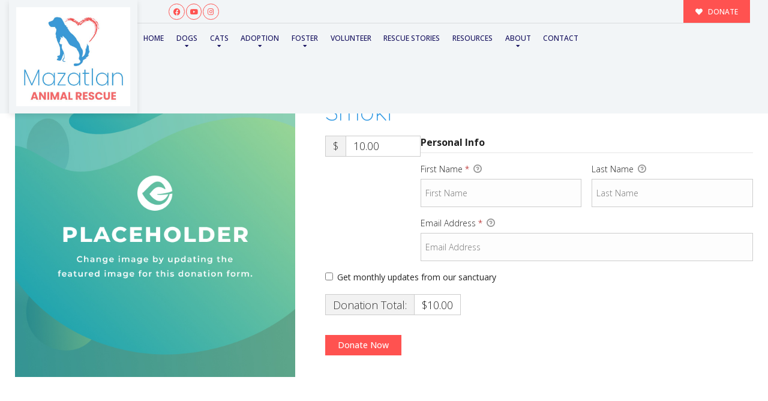

--- FILE ---
content_type: text/css
request_url: https://mazatlananimalrescue.com/wp-content/themes/buzz-rescues/assets/css/buzz-rescues.css
body_size: 248870
content:
html,body,div,p,table,tr,td,th,tbody,tfoot,ul,li,ol,dl,dd,dt,fieldset,blockquote,cite,input,select,textarea,button,a,section,article,aside,header,footer,nav{font-family:'Poppins',serif;font-size:14px;font-weight:300;line-height:1.75em;text-rendering:optimizeLegibility}html,body{width:auto !important;overflow-x:hidden !important}body{background-color:#fff;overflow-y:hidden !important;-webkit-font-smoothing:subpixel-antialiased !important}h1,h2,h3,h4,h5,h6{font-family:'Poppins',Helvetica,sans-serif;margin:.25em 0 .56em;line-height:1.25em}h1 a,h2 a,h3 a,h4 a,h5 a,h6 a{font-size:1em}h1{font-size:3em;font-weight:800}h2{font-size:2.25em;font-weight:500}h3{font-size:1.85em;font-weight:700;line-height:1.56em}h4{font-size:1.65em;font-weight:800;line-height:1.56em}h5{font-size:1.35em;font-weight:600;line-height:1.65em}h6{font-size:1.15em;font-weight:800;line-height:1.65em}.white{color:#fff !important}a{text-decoration:none}a:hover,a:focus,a:visited{text-decoration:none}:focus,:active{outline:none !important}p{margin:.3em 0 1.5em}input[type=text],input[type=email],input[type=tel],input[type=number],input[type=datetime],textarea,.textarea,body .gform_wrapper .top_label input,.fl-form-field input,.fl-form-field input[type="text"],.fl-form-field input[type="email"],select{display:block;background-color:#fff;padding:.36em 1.25em;border:1px solid rgba(0,0,0,0.1);margin-bottom:.65em;height:3.36em;font-size:1em;box-shadow:none}#Bzl-mega-footer input[type=text],#Bzl-mega-footer input[type=email],#Bzl-mega-footer input[type=tel],#Bzl-mega-footer input[type=number],#Bzl-mega-footer input[type=datetime],#Bzl-mega-footer textarea,#Bzl-mega-footer .textarea,#Bzl-mega-footer body .gform_wrapper .top_label input,#Bzl-mega-footer .fl-form-field input,#Bzl-mega-footer .fl-form-field input[type="text"],#Bzl-mega-footer .fl-form-field input[type="email"],#Bzl-mega-footer select,.colorBg input[type=text],.colorBg input[type=email],.colorBg input[type=tel],.colorBg input[type=number],.colorBg input[type=datetime],.colorBg textarea,.colorBg .textarea,.colorBg body .gform_wrapper .top_label input,.colorBg .fl-form-field input,.colorBg .fl-form-field input[type="text"],.colorBg .fl-form-field input[type="email"],.colorBg select{border:none;-webkit-box-shadow:0 0 0 1px rgba(0,0,0,0.1);-moz-box-shadow:0 0 0 1px rgba(0,0,0,0.1);box-shadow:0 0 0 1px rgba(0,0,0,0.1)}body .gform_wrapper .top_label input[type="submit"]{display:inline-block}textarea{min-height:6em}.gform_wrapper input:not([type="radio"]):not([type="checkbox"]):not([type="submit"]):not([type="button"]):not([type="image"]):not([type="file"]),.gform_wrapper textarea{padding:1.25em !important}input[type=text]:focus,input[type=email]:focus,input[type=tel]:focus,textarea:focus,input[type=number]:focus,input[type=datetime]:focus,.form-control:focus{box-shadow:none;border:1px solid rgba(0,0,0,0.1)}.no-border{border:none !important;border-style:none !important}.clearfix{clear:both}.btn,input[type="submit"],body .gform_wrapper .gform_footer input.button,body .gform_wrapper .gform_footer input[type=submit],input[type=submit],.gpnf-add-entry,.buzz-dogs-shortcode a.Bzl-afl{display:inline-block;position:relative;font-weight:500;font-size:1em;border:none;-webkit-border-radius:0;-moz-border-radius:0;-ms-border-radius:0;border-radius:0;text-align:center;padding:.65em 1.5em;margin:.56em 0;overflow:hidden;z-index:99;text-decoration:none !important;height:auto}.btn-sm{font-size:.85em;padding:.46em 1.15em}.btn-lg{font-size:1.15em;padding:.85em 1.65em}.btn::after,.buzz-dogs-shortcode a.Bzl-afl::after{display:block;display:block;position:absolute;top:0;right:0;bottom:0;left:auto;width:0;height:100%;content:'';z-index:-1}.btn:hover::after,.buzz-dogs-shortcode a.Bzl-afl:hover::after{width:100%;left:0}.btn-round{-webkit-border-radius:4px;-moz-border-radius:4px;-ms-border-radius:4px;border-radius:4px}.btn-capsule{-webkit-border-radius:10em;-moz-border-radius:10em;-ms-border-radius:10em;border-radius:10em}.btn-light{-webkit-box-shadow:0 0 0 1px rgba(0,0,0,0.1);-moz-box-shadow:0 0 0 1px rgba(0,0,0,0.1);box-shadow:0 0 0 1px rgba(0,0,0,0.1)}.btn-opaque{background-color:rgba(255,255,255,0.2);-webkit-box-shadow:0 0 0.55em 0 rgba(0,0,0,0.1);-moz-box-shadow:0 0 0.55em 0 rgba(0,0,0,0.1);box-shadow:0 0 0.55em 0 rgba(0,0,0,0.1)}.btn-link{text-decoration:none !important}.btn i{margin-right:.55em}blockquote,.big{font-size:1.25em}.overflowH{overflow:hidden}.overflowV{overflow:visible}.rel{position:relative}.abs{position:absolute}.tl{top:0 !important;left:0 !important;right:auto !important;bottom:auto !important}.tr{top:0 !important;left:auto !important;right:0 !important;bottom:auto !important}.br{top:auto !important;left:auto !important;right:0 !important;bottom:0 !important}.bl{top:auto !important;left:0 !important;right:auto !important;bottom:0 !important}.mAuto{display:block;margin:1.25em auto}ul.list-default{list-style-type:none;padding:0;margin:1.5em 0}ul.list-default li,ol.list-default li{padding:.56em 0 .56em 1.65em;position:relative;border-top:1px solid rgba(0,0,0,0.06)}ul.list-default li:hover,ol.list-default li:hover{background-color:#fbfbfb}ul.list-default li:first-child,ol.list-default li:first-child{border:none}ul.list-default li:before{content:"\f054";font-family:'Font Awesome 5 Free';font-size:.65em;font-weight:900;position:absolute;left:0;top:.8em}ul.list-default.check li:before{content:"\f00c";font-family:'Font Awesome 5 Free';font-size:.65em;font-weight:900;position:absolute;left:0;top:.8em}ul.list-default li:hover:before{left:.85em}ul.list-default li ul li{list-style-type:none}a.top{display:none;color:#fff !important;width:2.25em;height:2.25em;line-height:2.25em;font-size:1.25em;text-align:center;-webkit-border-radius:.2em;-moz-border-radius:.2em;-ms-border-radius:.2em;border-radius:.2em;position:fixed;right:1em;bottom:1em;opacity:.8;z-index:999}a.top:hover{opacity:1}.m0{margin:0 !important}.mTBhalf{margin-top:0.55em !important;margin-bottom:0.55em !important}.mTB0{margin-top:0 !important;margin-bottom:0 !important}.mTB1{margin-top:1em !important;margin-bottom:1em !important}.mTB2{margin-top:2em !important;margin-bottom:2em !important}.mTB3{margin-top:3em !important;margin-bottom:3em !important}.mTB4{margin-top:4em !important;margin-bottom:4em !important}.mTB5{margin-top:5em !important;margin-bottom:5em !important}.mTB6{margin-top:6em !important;margin-bottom:6em !important}.mTB7{margin-top:7em !important;margin-bottom:7em !important}.mTB8{margin-top:8em !important;margin-bottom:8em !important}.mTB9{margin-top:9em !important;margin-bottom:9em !important}.mTB10{margin-top:10em !important;margin-bottom:10em !important}.mThalf{margin-top:0.55em !important}.mT0{margin-top:0 !important}.mT1{margin-top:1em !important}.mT2{margin-top:2em !important}.mT3{margin-top:3em !important}.mT4{margin-top:4em !important}.mT5{margin-top:5em !important}.mT6{margin-top:6em !important}.mT7{margin-top:7em !important}.mT8{margin-top:8em !important}.mT9{margin-top:9em !important}.mT10{margin-top:10em !important}.mBhalf{margin-bottom:0.55em !important}.mB0{margin-bottom:0 !important}.mB1{margin-bottom:1em !important}.mB2{margin-bottom:2em !important}.mB3{margin-bottom:3em !important}.mB4{margin-bottom:4em !important}.mB5{margin-bottom:5em !important}.mB6{margin-bottom:6em !important}.mB7{margin-bottom:7em !important}.mB8{margin-bottom:8em !important}.mB9{margin-bottom:9em !important}.mB10{margin-bottom:10em !important}.mLRhalf{margin-left:0.55em !important;margin-right:0.55em !important}.mLR0{margin-left:0 !important;margin-right:0 !important}.mLR1{margin-left:1em !important;margin-right:1em !important}.mLR2{margin-left:2em !important;margin-right:2em !important}.mLR3{margin-left:3em !important;margin-right:3em !important}.mLR4{margin-left:4em !important;margin-right:4em !important}.mLR5{margin-left:5em !important;margin-right:5em !important}.mLR6{margin-left:6em !important;margin-right:6em !important}.mLhalf{margin-left:0.55em !important}.mL0{margin-left:0 !important}.mL1{margin-left:1em !important}.mL2{margin-left:2em !important}.mL3{margin-left:3em !important}.mL4{margin-left:4em !important}.mL5{margin-left:5em !important}.mL6{margin-left:6em !important}.mRhalf{margin-right:0.55em !important}.mR0{margin-right:0 !important}.mR1{margin-right:1em !important}.mR2{margin-right:2em !important}.mR3{margin-right:3em !important}.mR4{margin-right:4em !important}.mR5{margin-right:5em !important}.mR6{margin-right:6em !important}.p0{padding:0 !important}.pTBhalf{padding-top:0.55em !important;padding-bottom:0.55em !important}.pTB0{padding-top:0 !important;padding-bottom:0 !important}.pTB1{padding-top:1em !important;padding-bottom:1em !important}.pTB2{padding-top:2em !important;padding-bottom:2em !important}.pTB3{padding-top:3em !important;padding-bottom:3em !important}.pTB4{padding-top:4em !important;padding-bottom:4em !important}.pTB5{padding-top:5em !important;padding-bottom:5em !important}.pTB6{padding-top:6em !important;padding-bottom:6em !important}.pTB7{padding-top:7em !important;padding-bottom:7em !important}.pTB8{padding-top:8em !important;padding-bottom:8em !important}.pTB9{padding-top:9em !important;padding-bottom:9em !important}.pTB10{padding-top:10em !important;padding-bottom:10em !important}.pThalf{padding-top:0.55em !important}.pT0{padding-top:0 !important}.pT1{padding-top:1em !important}.pT2{padding-top:2em !important}.pT3{padding-top:3em !important}.pT4{padding-top:4em !important}.pT5{padding-top:5em !important}.pT6{padding-top:6em !important}.pT7{padding-top:7em !important}.pT8{padding-top:8em !important}.pT9{padding-top:9em !important}.pT10{padding-top:10em !important}.pBhalf{padding-bottom:0.55em !important}.pB0{padding-bottom:0 !important}.pB1{padding-bottom:1em !important}.pB2{padding-bottom:2em !important}.pB3{padding-bottom:3em !important}.pB4{padding-bottom:4em !important}.pB5{padding-bottom:5em !important}.pB6{padding-bottom:6em !important}.pB7{padding-bottom:7em !important}.pB8{padding-bottom:8em !important}.pB9{padding-bottom:9em !important}.pB10{padding-bottom:10em !important}.pLRhalf{padding-left:0.55em !important;padding-right:0.55em !important}.pLR0{padding-left:0 !important;padding-right:0 !important}.pLR1{padding-left:1em !important;padding-right:1em !important}.pLR2{padding-left:2em !important;padding-right:2em !important}.pLR3{padding-left:3em !important;padding-right:3em !important}.pLR4{padding-left:4em !important;padding-right:4em !important}.pLR5{padding-left:5em !important;padding-right:5em !important}.pLR6{padding-left:6em !important;padding-right:6em !important}.pLhalf{padding-left:0.55em !important}.pL0{padding-left:0 !important}.pL1{padding-left:1em !important}.pL2{padding-left:2em !important}.pL3{padding-left:3em !important}.pL4{padding-left:4em !important}.pL5{padding-left:5em !important}.pL6{padding-left:6em !important}.pRhalf{padding-right:0.55em !important}.pR0{padding-right:0 !important}.pR1{padding-right:1em !important}.pR2{padding-right:2em !important}.pR3{padding-right:3em !important}.pR4{padding-right:4em !important}.pR5{padding-right:5em !important}.pR6{padding-right:6em !important}ul.social{list-style-type:none;position:relative;padding:0;margin:0}ul.social li{display:inline-block}ul.social li a{display:block;font-size:1em;margin:.25em .36em}ul.social li:hover a{opacity:1}ul.social.round li a{line-height:2.25em;text-align:center;width:2.25em;height:2.25em;border:1px solid rgba(0,0,0,0.1);-webkit-border-radius:50%;-moz-border-radius:50%;-ms-border-radius:50%;border-radius:50%;margin:.06em}.Bzl-Hd-dark ul.social.round li a{border:1px solid #fff}.container-fluid{padding:0}.logged-in .Bzl-header{top:32px}strong{font-weight:600}.Bzl-select,body .gpnf-dialog .ginput_container_select,.ginput_container_select{position:relative;margin-top:.25em}.Bzl-select::after,body .gpnf-dialog .ginput_container_select::after,.ginput_container_select::after{display:block;position:absolute;top:1.56em;right:2.15em;content:'';width:0;height:0;border-left:6px solid transparent;border-right:6px solid transparent;border-top:6px solid #c9d6dc;z-index:9}.Bzl-select select,body .gpnf-dialog .ginput_container_select select,.ginput_container_select select{display:block;width:100%;max-width:100%;border:none !important;box-shadow:0;padding-left:1.25em !important;min-height:2.85em;-webkit-box-shadow:0 0 0 1px rgba(0,0,0,0.06);-moz-box-shadow:0 0 0 1px rgba(0,0,0,0.06);box-shadow:0 0 0 1px rgba(0,0,0,0.06)}.lead a{font-size:1em}body .gform_wrapper .gform_heading,body .gform_wrapper div.validation_error,.Bzl-contactForm .gform_wrapper .gfield_required,.Bzl-contactForm .gform_wrapper .top_label .gfield_label,.Bzl-contactForm .gform_wrapper legend.gfield_label{display:none !important}body .gform_wrapper div.validation_error{display:none !important}body .gform_wrapper .gform_body,body .gform_wrapper .gform_footer{display:block;position:relative}.gfield_label{text-transform:capitalize !important}body .gform_wrapper.gform_validation_error .gform_body ul li.gfield.gfield_error:not(.gf_left_half):not(.gf_right_half),body .gform_wrapper.gform_validation_error .top_label input.medium,body .gform_wrapper .top_label input.large,body .gform_wrapper .top_label input.small,body .gform_wrapper .top_label .gfield_error input.large,body .gform_wrapper .top_label .gfield_error input.small,body .gform_wrapper .top_label .gfield_error select.large,body .gform_wrapper .top_label .gfield_error select.small,body .gform_wrapper .top_label .gfield_error textarea.textarea,body #Bzl-afv-forms .gform_wrapper select.small.gfield_select+div.chosen-container-single,body #Bzl-afv-forms .gform_wrapper select.large.gfield_select+div.chosen-container-single,body #Bzl-afv-forms .gform_wrapper select.medium.gfield_select+div.chosen-container-single,#Bzl-afv-forms .ginput_container_select select,#Bzl-afv-forms .ginput_container_select .chosen-container.chosen-container-single,#Bzl-afv-forms .ginput_container_select{width:100% !important;max-width:100% !important}body .gform_wrapper .gform_footer,body .gform_wrapper ul.gform_fields li.gfield{padding:0}body .gform_wrapper{position:relative}body .gform_wrapper li.gfield.gfield_error,body .gform_wrapper li.gfield.gfield_error.gfield_contains_required.gfield_creditcard_warning{background-color:transparent !important;border:none !important;margin:0 !important;padding:0 !important;position:relative}body .gform_wrapper .field_description_below .gfield_description,body .gform_wrapper li.gfield.gfield_error.gfield_contains_required div.gfield_description,body .gform_wrapper li.gfield.gfield_error.gfield_contains_required div.gfield_description.validation_message{display:inline-block;position:absolute;top:0;right:0;width:auto !important;padding:0.35em 1.25em !important;background-color:#f5e9e9;font-weight:500 !important;border:1px solid #edd9d9;color:#ac605e !important}body .gform_wrapper .field_description_below .gfield_description{position:relative;top:0}.wideImg img,.wideImg .fl-photo-content{width:100%;height:auto}.container{position:relative}img.mAuto{height:auto}.owl-carousel .owl-item{position:relative;background-color:#fff;cursor:url(../img/cursor.png),move}.owl-carousel .owl-item img{width:100%;height:auto}.owl-carousel .owl-nav{text-align:center}.owl-carousel .owl-nav button{display:inline-block;border-radius:50%;-webkit-border-radius:50%;font-size:1.35em;line-height:1.15em;padding:.55em;margin:.65em .25em 0;width:2.65em;height:2.65em;opacity:.6}.owl-carousel .owl-nav button .svg{max-width:.65em;height:auto;vertical-align:middle}.owl-carousel .owl-nav button:hover{opacity:1}.give-btn{border:none}.highlightBox{display:block;padding:2.25em 2.25em 1.65em;-webkit-box-shadow:inset 0 0 0 1px rgba(0,0,0,0.06);-moz-box-shadow:inset 0 0 0 1px rgba(0,0,0,0.06);box-shadow:inset 0 0 0 1px rgba(0,0,0,0.06);margin:1.25em}.highlightBox.steps::before{display:block;position:absolute;left:50%;bottom:0;width:2.66em;height:2.66em;content:'';margin:0 0 -1.26em -1.36em;-moz-transform:rotate(45deg);-webkit-transform:rotate(45deg);-o-transform:rotate(45deg);-ms-transform:rotate(45deg);transform:rotate(45deg)}.highlightBox.steps{position:relative;margin:0 1.25em 3em}.highlightBox.BGsec a{text-decoration:underline}.highlightBox iframe{max-width:100%}body .watermark{display:block;position:absolute;right:30px;bottom:30px;font-size:6em !important;opacity:.3}.imgFrameOne .fl-photo,.imgFrameTwo .fl-photo,.imgFrameThree .fl-photo,.imgFrameFour .fl-photo,.imgFrameFive .fl-photo,.imgFrameSix .fl-photo,.imgFrameSeven .fl-photo,.imgFrameEight .fl-photo,.imgFrameNine .fl-photo,.imgFrameTen .fl-photo,.imgFrameElevan .fl-photo{display:block;position:relative}.imgFrameOne .fl-photo::before,.imgFrameOne .fl-photo::after,.imgFrameEight .fl-photo::before,.imgFrameEight .fl-photo::after,.imgFrameNine .fl-photo::before,.imgFrameNine .fl-photo::after{display:block;position:absolute;left:1.06em;top:1.06em;right:0;bottom:0;width:100%;height:100%;content:'';border:2px solid rgba(0,0,0,0.06)}.imgFrameEight .fl-photo::before,.imgFrameEight .fl-photo::after,.imgFrameNine .fl-photo::before,.imgFrameNine .fl-photo::after{border:0}.imgFrameOne .fl-photo::after{border:2px solid #fff;border-style:solid none none solid;width:96.36%;height:96.36%}.imgFrameTwo .fl-photo-content,.imgFrameTwo .fl-map{border:4px double rgba(0,0,0,0.1);padding:.65em}.imgFrameTwo.light .fl-photo-content,.imgFrameTwo.light .fl-map{border:4px double rgba(255,255,255,0.6);padding:.65em}.imgFrameThree .fl-photo::before{display:block;position:absolute;left:.65em;top:.65em;right:.65em;bottom:.65em;content:'';z-index:9;max-width:100%;width:auto;max-height:100%;height:auto;border:4px double #fff !important}.imgFrameFour .fl-photo::before,.imgFrameFour .fl-photo::after{display:block;position:absolute;left:-1.36em;top:-1.36em;width:3.85em;height:3.85em;content:'';border-width:2px;border-style:solid none none solid;border-color:rgba(0,0,0,0.11)}.imgFrameFour .fl-photo::after{left:auto;top:auto;right:-1.36em;bottom:-1.36em;border-style:none solid solid none}.imgFrameFive .fl-photo img,.imgFrameSix .fl-photo img{border:11px solid #fff}.imgFrameSix .fl-photo{padding-left:1.56em}.imgFrameSix .fl-photo img{margin-bottom:2.56em}.imgFrameSix.shadowPrime .fl-photo::before,.imgFrameSix.shadowSec .fl-photo::before,.imgFrameSix.shadowLight .fl-photo::before,.imgFrameSix.shadowDark .fl-photo::before,.imgFrameSix.shadowLink .fl-photo::before{display:none}.imgFrameSeven img{-webkit-border-radius:2.36em;-moz-border-radius:2.36em;-ms-border-radius:2.36em;border-radius:2.36em;border:0.86em solid #fff}.imgFrameEight .fl-photo,.imgFrameNine .fl-photo{z-index:0}.imgFrameEight .fl-photo::before,.imgFrameEight .fl-photo::after,.imgFrameNine .fl-photo::before,.imgFrameNine .fl-photo::after{width:50%;height:50%;-moz-transform:skewY(11deg);-webkit-transform:skewY(11deg);-o-transform:skewY(11deg);-ms-transform:skewY(11deg);transform:skewY(11deg);z-index:-3}.imgFrameEight .fl-photo::before{left:-1.40em;top:-0.80em}.imgFrameEight .fl-photo::after{left:auto;top:auto;right:-1.40em;bottom:-0.80em}.imgFrameNine .fl-photo::before{left:-1.10em;top:-0.80em;-webkit-border-radius:1.65em;-moz-border-radius:1.65em;-ms-border-radius:1.65em;border-radius:1.65em}.imgFrameNine .fl-photo::after{left:auto;top:auto;right:-1.10em;bottom:-0.80em;-webkit-border-radius:1.65em;-moz-border-radius:1.65em;-ms-border-radius:1.65em;border-radius:1.65em}.imgFrameEight .fl-photo img,.imgFrameNine .fl-photo img{border:6px solid #fff}.imgFrameNine .fl-photo img{-webkit-border-radius:1.65em;-moz-border-radius:1.65em;-ms-border-radius:1.65em;border-radius:1.65em}.imgFrameTen .fl-photo{display:block;position:relative;z-index:6}.imgFrameTen .fl-photo::before,.imgFrameTen .fl-photo::after{display:block;position:absolute;left:-1.06em;top:-1.06em;right:0;bottom:0;width:8em;height:8em;content:'';border-width:1.65em;border-style:solid none none solid;z-index:-3}.imgFrameTen .fl-photo::after{left:auto;top:auto;right:-1.06em;bottom:-1.06em;width:8em;height:8em;content:'';border-style:none solid solid none}.imgFrameElevan .fl-photo{padding:1rem;border-width:1px;border-style:solid}.roundLeft .fl-photo,.roundLeft .fl-photo img{-webkit-border-radius:50px 0 50px 0;-moz-border-radius:50px 0 50px 0;-ms-border-radius:50px 0 50px 0;border-radius:50px 0 50px 0;overflow:hidden}.roundRight .fl-photo,.roundRight .fl-photo img{-webkit-border-radius:0 50px 0 50px;-moz-border-radius:0 50px 0 50px;-ms-border-radius:0 50px 0 50px;border-radius:0 50px 0 50px;overflow:hidden}.BGWgradient{background:-moz-linear-gradient(top, rgba(255,255,255,0.8) 0%, #fff 55%);background:-webkit-linear-gradient(top, rgba(255,255,255,0.8) 0%, #fff 55%);background:linear-gradient(to bottom, rgba(255,255,255,0.8) 0%, #fff 55%);filter:progid:DXImageTransform.Microsoft.gradient( startColorstr='#ccffffff', endColorstr='#ffffff',GradientType=0 )}.fl-accordion-button-icon{opacity:.8}.BGsec ul.list-default.darkBG li::before,.BGprime ul.list-default.darkBG li::before,.BGdark ul.list-default.darkBG li::before,.BGlink ul.list-default.darkBG li::before,ul.list-default.darkBG li::before,.darkBG ul.list-default li::before{color:rgba(255,255,255,0.36)}.BGsec ul.list-default.darkBG li:hover,.BGprime ul.list-default.darkBG li:hover,.BGdark ul.list-default.darkBG li:hover,.BGlink ul.list-default.darkBG li:hover,ul.list-default.darkBG li:hover,.darkBG ul.list-default li:hover{background-color:rgba(255,255,255,0.15)}.BGsec ul.list-default li,.BGprime ul.list-default li,.BGdark ul.list-default li,ul.list-default.darkBG li,.darkBG ul.list-default li{border-top-color:rgba(255,255,255,0.1)}ul.list-default.text-center li::before{display:none}ul.list-default.text-center li{border-color:rgba(255,255,255,0.06)}.lt{background-position:left top}.lb{background-position:left bottom}.rt{background-position:right top}.rb{background-position:right bottom}#shareThisBox>div>.st-btn{position:relative}#shareThisBox>div>.st-btn>img{display:none !important}#shareThisBox>div>.st-btn::before{display:block;position:absolute;left:15%;top:50%;width:1.36em;height:1.36em;line-height:1.36em;content:'';font-size:1.15em;font-family:"Font Awesome 5 Brands";font-weight:900;margin:-.65em 0 0}#shareThisBox>div>.st-btn:nth-child(2)::before{content:'\f0e0';font-family:"Font Awesome 5 Free"}#shareThisBox>div>.st-btn:nth-child(3)::before{content:'\f082'}#shareThisBox>div>.st-btn:nth-child(3)::after{display:block;position:absolute;left:30%;top:50%;width:60%;height:1.36em;line-height:1.36em;margin:-.65em 0 0;content:'Facebook'}#shareThisBox>div>.st-btn:nth-child(3) .st-label{display:none}#shareThisBox>div>.st-btn:nth-child(4)::before{content:'\f099'}#shareThisBox>div>.st-btn:nth-child(5)::before{content:'\f1e0';font-family:"Font Awesome 5 Free"}.sepDnArrow .fl-separator{position:relative}.sepDnArrow .fl-separator::after{display:block;position:absolute;left:50%;top:100%;width:1.65em;height:1.65em;content:'';-moz-transform:rotate(45deg);-webkit-transform:rotate(45deg);-o-transform:rotate(45deg);-ms-transform:rotate(45deg);transform:rotate(45deg);border:1px solid #f8981d;border-style:none solid solid none;background-color:#fff;margin:-.85em 0 0 -.85em}.Bzl-Hd-social.compact{position:relative;width:2.55em;height:2.55em}#compactSocial{display:block;background-color:#fff;position:absolute;left:0;top:0;right:0;z-index:999999;width:2.55em;height:2.55em;text-align:center;-webkit-border-radius:1.65em;-moz-border-radius:1.65em;-ms-border-radius:1.65em;border-radius:1.65em;overflow:hidden;-webkit-box-shadow:0 0 6px 0 rgba(0,0,0,0.1);-moz-box-shadow:0 0 6px 0 rgba(0,0,0,0.1);box-shadow:0 0 6px 0 rgba(0,0,0,0.1)}#compactSocial i.main{display:block;margin:0;background-color:#fff;font-size:1.15em;height:1.65em;line-height:2.15em;z-index:9;opacity:.6;text-align:center}#compactSocial ul.social{display:block;position:absolute;top:0;left:0;list-style-type:none;margin:.43em 0 0;padding:0;opacity:0;z-index:0}#compactSocial ul.social li{display:block;border-top:1px solid rgba(0,0,0,0.1);margin:0;padding:0;opacity:1}#compactSocial ul.social li a{padding:.56em 0;margin:0;opacity:1}#compactSocial ul.social li a i{display:block;background-color:transparent;margin:0 auto;padding:0;border:0}#compactSocial:hover{height:auto}#compactSocial:hover i.main{opacity:1}#compactSocial:hover ul.social{position:relative;opacity:1}.vmd,.vxs{display:none}@font-face{font-family:"buzzdemo";src:url("../fonts/buzzdemo.eot");src:url("../fonts/buzzdemo.eot?#iefix") format("embedded-opentype"),url("../fonts/buzzdemo.woff") format("woff"),url("../fonts/buzzdemo.ttf") format("truetype"),url("../fonts/buzzdemo.svg#buzzdemo") format("svg");font-weight:normal;font-style:normal}[data-icon]:before{font-family:"buzzdemo" !important;content:attr(data-icon);font-style:normal !important;font-weight:normal !important;font-variant:normal !important;text-transform:none !important;speak:none;line-height:1;-webkit-font-smoothing:antialiased;-moz-osx-font-smoothing:grayscale}[class^="nw-icon-"]:before,[class*=" nw-icon-"]:before{font-family:"buzzdemo" !important;font-style:normal !important;font-weight:normal !important;font-variant:normal !important;text-transform:none !important;speak:none;line-height:1;-webkit-font-smoothing:antialiased;-moz-osx-font-smoothing:grayscale}.nw-icon-about:before{content:"\61"}.nw-icon-adopter-home:before{content:"\62"}.nw-icon-cat-smiling:before{content:"\63"}.nw-icon-dog-smiling:before{content:"\64"}.nw-icon-foster-home:before{content:"\65"}.nw-icon-help:before{content:"\66"}.nw-icon-help-you:before{content:"\67"}.nw-icon-piggy:before{content:"\68"}.nw-icon-volunteer-hand:before{content:"\69"}.op1,.borderop1>.fl-col-content::before,.shadowop1 .fl-photo::before,.shadowop1 .fl-icon::before,.shadowop1 .fl-col-content::before,.shadowHeaderop1::after,.pseudoOp1 .fl-photo::before,.pseudoOp1 .fl-photo::after{opacity:0.1 !important}.op2,.borderop2>.fl-col-content::before,.shadowop2 .fl-photo::before,.shadowop2 .fl-icon::before,.shadowop2 .fl-col-content::before,.shadowHeaderop2::after,.pseudoOp2 .fl-photo::before,.pseudoOp2 .fl-photo::after{opacity:0.2 !important}.op3,.borderop3>.fl-col-content::before,.shadowop3 .fl-photo::before,.shadowop3 .fl-icon::before,.shadowop3 .fl-col-content::before,.shadowHeaderop3::after,.pseudoOp3 .fl-photo::before,.pseudoOp3 .fl-photo::after{opacity:0.3 !important}.op4,.borderop4>.fl-col-content::before,.shadowop4 .fl-photo::before,.shadowop4 .fl-icon::before,.shadowop4 .fl-col-content::before,.shadowHeaderop4::after,.pseudoOp4 .fl-photo::before,.pseudoOp4 .fl-photo::after{opacity:0.4 !important}.op5,.borderop5>.fl-col-content::before,.shadowop5 .fl-photo::before,.shadowop5 .fl-icon::before,.shadowop5 .fl-col-content::before,.shadowHeaderop5::after,.pseudoOp5 .fl-photo::before,.pseudoOp5 .fl-photo::after{opacity:0.5 !important}.op6,.borderop6>.fl-col-content::before,.shadowop6 .fl-photo::before,.shadowop6 .fl-icon::before,.shadowop6 .fl-col-content::before,.shadowHeaderop6::after,.pseudoOp6 .fl-photo::before,.pseudoOp6 .fl-photo::after{opacity:0.6 !important}.op7,.borderop7>.fl-col-content::before,.shadowop7 .fl-photo::before,.shadowop7 .fl-icon::before,.shadowop7 .fl-col-content::before,.shadowHeaderop7::after,.pseudoOp7 .fl-photo::before,.pseudoOp7 .fl-photo::after{opacity:0.7 !important}.op8,.borderop8>.fl-col-content::before,.shadowop8 .fl-photo::before,.shadowop8 .fl-icon::before,.shadowop8 .fl-col-content::before,.shadowHeaderop8::after,.pseudoOp8 .fl-photo::before,.pseudoOp8 .fl-photo::after{opacity:0.8 !important}.op9,.borderop9>.fl-col-content::before,.shadowop9 .fl-photo::before,.shadowop9 .fl-icon::before,.shadowop9 .fl-col-content::before,.shadowHeaderop9::after,.pseudoOp9 .fl-photo::before,.pseudoOp9 .fl-photo::after{opacity:0.9 !important}.op10,.borderop10>.fl-col-content::before,.shadowop10 .fl-photo::before,.shadowop10 .fl-icon::before,.shadowop10 .fl-col-content::before,.shadowHeaderop10::after,.pseudoOp10 .fl-photo::before,.pseudoOp10 .fl-photo::after{opacity:1 !important}.zindex{z-index:6}.borderRadiusSm{-webkit-border-radius:1.06em !important;border-radius:1.06em !important}.borderRadiusSm .fl-col-content::before,.borderRadiusSm .fl-col-content{-webkit-border-radius:1.06em !important;border-radius:1.06em !important}.borderRadiusSm .fl-module-content .fl-icon i,.Bzl-muskogee .Bzl-adopt-process-stlouis .stlouis-process-heading .abs{-webkit-border-radius:0.36em !important;border-radius:0.36em !important}.page .fl-builder--user-templates-section-content .fl-user-template{flex-direction:column !important}.page .fl-builder--user-templates-section-content .fl-user-template .fl-user-template-thumbnail{flex-direction:column !important;margin:0 !important}.page .fl-builder--user-templates-section-content .fl-user-template .fl-builder--template-thumbnail{width:100% !important}.iconHead .fl-icon-wrap{position:relative}.iconHead.iconWrap{display:inline-block;width:4.65em;height:4.65em;text-align:center;-webkit-border-radius:50%;border-radius:50%;position:relative}.iconHead.iconWrap i{font-size:2.16em;line-height:2.16em;vertical-align:middle}.iconHead .fl-icon-wrap::before,.iconHead .fl-icon-wrap::after,.iconHead.iconWrap::before,.iconHead.iconWrap::after{display:block;position:absolute;top:50%;right:126%;content:'';width:65px;height:2px;opacity:0.56}.iconHead .fl-icon-wrap::after,.iconHead.iconWrap::after{left:126%;right:auto}.iconHead.iconLeft .fl-icon-wrap::before,.iconHead.iconRight .fl-icon-wrap::after,.iconHead.iconWrap.iconLeft::before,.iconHead.iconWrap.iconRight::after{display:none}.iconHead.iconVertical .fl-icon-wrap::before,.iconHead.iconVertical .fl-icon-wrap::after{width:2px;height:86px}.iconHead.iconVertical .fl-icon-wrap::before{left:50%;top:auto;right:auto;bottom:126%}.iconHead.iconVertical .fl-icon-wrap::after{left:50%;top:auto;top:126%;right:auto}.iSquare .fl-module-content .fl-icon i{border-radius:0}.fl-icon-text h3 span{display:inline-block}#Bzl-newsletter .iconHead.iconWrap i{position:relative;font-size:2.16em;line-height:2.36em;width:auto;height:auto;border:none}.borderBoxPrime>.fl-col-content,.borderBoxSec>.fl-col-content,.borderBoxLight>.fl-col-content,.borderBoxDark>.fl-col-content,.borderBoxLink>.fl-col-content,.borderBoxWhite>.fl-col-content,.ishadowPrime .fl-icon,.ishadowLight .fl-icon,.ishadowSec .fl-icon,.ishadowDark .fl-icon,.ishadowLink .fl-icon,.shadowBoxPrime .fl-col-content,.shadowBoxSec .fl-col-content,.shadowBoxLight .fl-col-content,.shadowBoxDark .fl-col-content,.shadowBoxLink .fl-col-content{position:relative;z-index:6}.borderBoxPrime>.fl-col-content::before,.borderBoxSec>.fl-col-content::before,.borderBoxLight>.fl-col-content::before,.borderBoxDark>.fl-col-content::before,.borderBoxLink>.fl-col-content::before,.borderBoxWhite>.fl-col-content::before,.ishadowPrime .fl-icon::before,.ishadowLight .fl-icon::before,.ishadowSec .fl-icon::before,.ishadowDark .fl-icon::before,.ishadowLink .fl-icon::before,.shadowBoxPrime .fl-col-content::before,.shadowBoxSec .fl-col-content::before,.shadowBoxLight .fl-col-content::before,.shadowBoxDark .fl-col-content::before,.shadowBoxLink .fl-col-content::before{display:block;position:absolute;left:0;top:0;right:0;bottom:0;content:'';z-index:-3}.border1 .fl-col-content::before{border-width:1px}.border2 .fl-col-content::before{border-width:2px}.border3 .fl-col-content::before{border-width:3px}.border4 .fl-col-content::before{border-width:4px}.border5 .fl-col-content::before{border-width:5px}.border6 .fl-col-content::before{border-width:6px}.border7 .fl-col-content::before{border-width:7px}.border8 .fl-col-content::before{border-width:8px}.border9 .fl-col-content::before{border-width:9px}.border10 .fl-col-content::before{border-width:10px}.borderSolid .fl-col-content::before{border-style:solid}.borderDashed .fl-col-content::before{border-style:dashed}.borderDotted .fl-col-content::before{border-style:dotted}.borderDouble .fl-col-content::before{border-style:double}.borderTopNone .fl-col-content::before{border-top-style:none}.borderRightNone .fl-col-content::before{border-right-style:none}.borderBottomNone .fl-col-content::before{border-bottom-style:none}.borderLeftNone .fl-col-content::before{border-left-style:none}.shadowPrime .fl-photo::before,.shadowSec .fl-photo::before,.shadowLight .fl-photo::before,.shadowDark .fl-photo::before,.shadowLink .fl-photo::before,#Bzl-Hd-stlouis.shadowDark::after{display:block;position:absolute;left:0;top:0;right:0;bottom:0;content:''}#Bzl-Hd-stlouis.shadowDark::after{z-index:-3}.Bzl-header{display:block;position:fixed;left:0;top:0;z-index:9999;width:100%;margin:0;-webkit-box-shadow:0 2px 6px 0 rgba(0,0,0,0.1);-moz-box-shadow:0 2px 6px 0 rgba(0,0,0,0.1);box-shadow:0 2px 6px 0 rgba(0,0,0,0.1);animation-name:animate;animation-duration:.55s;animation-iteration-count:1}.Bzl-header .Bzl-logo{display:block}.Bzl-header .Bzl-logo img{display:block;margin:.43em 0;image-rendering:-webkit-optimize-contrast;height:auto;-webkit-transition:max-height .25s ease-in-out;-moz-transition:max-height .25s ease-in-out;-ms-transition:max-height .25s ease-in-out;-o-transition:max-height .25s ease-in-out;transition:max-height .25s ease-in-out}#navigation{display:block;position:static}#menu{display:block;position:relative;padding:0;list-style:none}#menu li{display:inline-block;vertical-align:top;position:relative}#menu li a{display:block;position:relative;font-size:1em;font-weight:500;line-height:1.65em;padding:1.25em;text-transform:uppercase}#menu li.menu-item-has-children>a:after{position:absolute;left:50%;top:56%;margin-left:-.3em;content:'\f0d7';font-family:'Font Awesome 5 Free';font-size:.85em;font-weight:900;text-align:center}#menu li.menu-item-has-children li.menu-item-has-children>a:after{position:absolute;top:1.06em;right:1em;left:auto;content:'\f0d8';font-size:.85em;font-family:'Font Awesome 5 Free';font-weight:900;opacity:.8;text-aling:right}#menu li.menu-item-has-children:hover>a:after{content:'\f0d8'}#menu .sub-menu li.menu-item-has-children>a:after{content:'\f105';top:1.25em;right:1.5em}#menu>li.menu-item-has-children>a{padding-right:1.65em}#menu li:hover>.sub-menu,#menu li:hover>.mega-menu-wrapper,#menu li:hover>.mega-menu-leftimage-wrapper{display:block;visibility:visible;-webkit-transform:translate3d(0, 0, 0);transform:translate3d(0, 0, 0);opacity:1;border-radius:0;border:0}#menu li:hover>.sub-menu::before{display:block;position:absolute;top:-.25em;left:3em;width:3em;height:3em;-moz-transform:rotate(45deg);-webkit-transform:rotate(45deg);-o-transform:rotate(45deg);-ms-transform:rotate(45deg);transform:rotate(45deg);content:''}#menu li .sub-menu li{position:relative;display:block}#menu li .sub-menu li:first-child{border:none}#menu li .sub-menu li a{display:block;padding:.56em .85em .56em 1.65em;font-weight:400}#menu li .sub-menu li a:hover{border-color:rgba(0,0,0,0.1)}#menu li .sub-menu>li:first-child>a{border:none}#menu li .sub-menu li a i{opacity:.5}#menu li .sub-menu>li>a>img{display:none}#menu li .sub-menu>li>a>.megamenu-item-info>strong{font-weight:normal}.Bzl-Hd-donation .btn{margin:0;border:1px solid rgba(0,0,0,0)}#contactPop.popup,#contactPopMobile.popup{max-width:600px}.popup{display:none;position:absolute;background-color:#fff;top:auto;right:0;z-index:999;-webkit-box-shadow:0 1.25em 3em 0 rgba(0,0,0,0.1);box-shadow:0 1.25em 3em 0 rgba(0,0,0,0.1);padding:1.85em 3em;width:500px;visibility:hidden;opacity:0;-webkit-transform:translate3d(0, 60px, 0);transform:translate3d(0, 60px, 0)}.popup.appear{display:block;visibility:visible;opacity:1;-webkit-transform:translate3d(0, 0, 0);transform:translate3d(0, 0, 0);-webkit-transition:opacity .35s,-webkit-transform .35s;transition:opacity .35s,transform .35s}.popup span.active_line{display:block;position:absolute;top:0;right:1.65em;width:50px;height:3px}.popup a.close{display:block;position:absolute;top:.5em;right:1.5em;width:20px;height:20px}.popup a.close::before{content:'\f00d';font-family:'Font Awesome 5 Free';color:#fff !important;font-size:1.06rem !important}#contactPop.popup span.active_line,#contactPopMobile.popup span.active_line{width:85px;right:6.6em}#contactPop.popup h5 small,#contactPopMobile.popup h5 small{float:right !important}#contactPop.popup h5,#contactPopMobile.popup h5{clear:both !important}#contactPop.popup h5 hr,#contactPopMobile.popup h5 hr{border-color:rgba(255,255,255,0.3)}#contactPop.popup input[type="text"],#contactPop.popup input[type="email"],#contactPop.popup input[type="tel"],#contactPop.popup input[type="number"],#contactPop.popup input[type="datetime"],#contactPop.popup textarea,#contactPop.popup .textarea,#contactPop.popup body .gform_wrapper .top_label input,#contactPop.popup .fl-form-field input,#contactPop.popup .fl-form-field input[type="text"],#contactPop.popup .fl-form-field input[type="email"],#contactPop.popup select,#contactPopMobile.popup input[type="text"],#contactPopMobile.popup input[type="email"],#contactPopMobile.popup input[type="tel"],#contactPopMobile.popup input[type="number"],#contactPopMobile.popup input[type="datetime"],#contactPopMobile.popup textarea,#contactPopMobile.popup .textarea,#contactPopMobile.popup body .gform_wrapper .top_label input,#contactPopMobile.popup .fl-form-field input,#contactPopMobile.popup .fl-form-field input[type="text"],#contactPopMobile.popup .fl-form-field input[type="email"],#contactPopMobile.popup select{border:none}#contactPop.popup .gform_wrapper .field_description_below .gfield_description,#contactPop.popup .gform_wrapper li.gfield.gfield_error.gfield_contains_required div.gfield_description,#contactPop.popup .gform_wrapper li.gfield.gfield_error.gfield_contains_required div.gfield_description.validation_message,#contactPopMobile.popup .gform_wrapper .field_description_below .gfield_description,#contactPopMobile.popup .gform_wrapper li.gfield.gfield_error.gfield_contains_required div.gfield_description,#contactPopMobile.popup .gform_wrapper li.gfield.gfield_error.gfield_contains_required div.gfield_description.validation_message{bottom:auto}#contactPop.popup .gform_wrapper.gform_validation_error .gform_body ul li.gfield.gfield_error:not(.gf_left_half):not(.gf_right_half),#contactPopMobile.popup .gform_wrapper.gform_validation_error .gform_body ul li.gfield.gfield_error:not(.gf_left_half):not(.gf_right_half){max-width:100% !important;margin-top:12px !important}.popup{margin:0}.popup .gform_body .top_label .gfield_label,.popup body .gform_wrapper div.validation_error{display:none !important}.popup li.gfield.gfield_error,.popup li.gfield.gfield_error.gfield_contains_required.gfield_creditcard_warning{background-color:transparent !important;border:none !important;margin:0 !important;padding:0 !important;position:relative}.popup li.gfield.gfield_error.gfield_contains_required div.gfield_description,.popup li.gfield.gfield_error.gfield_contains_required div.gfield_description.validation_message{display:inline-block;position:absolute;top:-1.5em;right:0;width:auto !important;padding:0.35em 1em !important;background-color:red;font-weight:300 !important}.popup li.gfield.gfield_error.gfield_contains_required div.gfield_description.validation_message{top:auto;bottom:0}.popup body .gform_wrapper ul.gform_fields li.gfield{padding-right:0 !important}.popup body .gform_wrapper.gform_validation_error .gform_body ul li.gfield.gfield_error:not(.gf_left_half):not(.gf_right_half){max-width:100% !important}body .Bzl-header .gform_wrapper .gform_footer input[type="submit"]{background-color:rgba(255,255,255,0.1);border:1px solid rgba(255,255,255,0.2)}body .Bzl-header .gform_wrapper .gform_footer input[type="submit"]:hover{border-color:rgba(0,0,0,0.1)}.Bzl-quick-menu{position:relative}.Bzl-quick-menu #menu-quick-menu li{display:inline-block;position:relative}.Bzl-quick-menu #menu-quick-menu li a{display:block;padding:.25em .65em}.Bzl-quick-menu #menu-quick-menu li:first-child a{padding-left:0}.Bzl-Hd-dark .Bzl-quick-menu #menu-quick-menu li a{opacity:.65}.Bzl-Hd-dark .Bzl-quick-menu #menu-quick-menu li a:hover{opacity:1}#Bzl-Hd-denver{background-color:#fff;-webkit-box-shadow:0 2px 6px 0 rgba(0,0,0,0.06);-moz-box-shadow:0 2px 6px 0 rgba(0,0,0,0.06);box-shadow:0 2px 6px 0 rgba(0,0,0,0.06)}#Bzl-Hd-denver .Bzl-Hd-social ul.social li a{padding:.25em .46em;margin:0}#Bzl-Hd-denver .Bzl-Hd-donation .btn{padding:.56em 1.15em}#Bzl-Hd-denver.Bzl-Hd-dark #menu li .sub-menu li::before{background-color:#fff}#Bzl-Hd-muskogee #menu::before,#Bzl-Hd-muskogee #menu::after,#Bzl-Hd-muskogee #menu .main-menu::before,#Bzl-Hd-muskogee #menu .main-menu::after{display:block;display:block;position:absolute;top:50%;right:auto;bottom:auto;left:-3em;width:3em;height:3em;line-height:3em;content:'\f1b0';font-family:"Font Awesome 5 Free";font-size:1.65em;font-weight:900;margin-top:-1.56em;text-align:center}#Bzl-Hd-muskogee #menu::after,#Bzl-Hd-muskogee #menu .main-menu::after{left:auto;right:-3em}#Bzl-Hd-muskogee #menu::before,#Bzl-Hd-muskogee #menu::after{width:1500px;height:1px;margin:0;content:'';left:auto;right:108%;opacity:.15}#Bzl-Hd-muskogee #menu::after{left:108%;right:auto}#Bzl-Hd-muskogee{background-color:#fff}#Bzl-Hd-muskogee .Bzl-Hd-nav{-webkit-box-shadow:inset 0 2px 3px 0 rgba(0,0,0,0.06);-moz-box-shadow:inset 0 2px 3px 0 rgba(0,0,0,0.06);box-shadow:inset 0 2px 3px 0 rgba(0,0,0,0.06)}#Bzl-Hd-muskogee.Bzl-Hd-dark .social li a{border-color:rgba(255,255,255,0.6)}#Bzl-Hd-muskogee.Bzl-Hd-dark .Bzl-Hd-call .btn{background-color:rgba(255,255,255,0.1);border:1px solid rgba(255,255,255,0.2);-webkit-box-shadow:0 2px 3px 0 rgba(0,0,0,0.1);-moz-box-shadow:0 2px 3px 0 rgba(0,0,0,0.1);box-shadow:0 2px 3px 0 rgba(0,0,0,0.1)}#Bzl-Hd-muskogee.Bzl-Hd-dark #navigation{-webkit-box-shadow:inset 0 2px 6px 0 rgba(0,0,0,0.15);-moz-box-shadow:inset 0 2px 6px 0 rgba(0,0,0,0.15);box-shadow:inset 0 2px 6px 0 rgba(0,0,0,0.15)}#Bzl-Hd-muskogee.Bzl-Hd-dark #navigation #menu li .sub-menu{box-shadow:none;padding:1.25em 0;overflow:hidden}#Bzl-Hd-muskogee.Bzl-Hd-dark #navigation #menu li .sub-menu li a{padding:.55em 1.65em .55em 1.85em}#Bzl-Hd-muskogee.Bzl-Hd-dark #navigation #menu .main-menu::before,#Bzl-Hd-muskogee.Bzl-Hd-dark #navigation #menu .main-menu::after{color:#fff;opacity:.25}#Bzl-Hd-muskogee.Bzl-Hd-dark #navigation #menu::before,#Bzl-Hd-muskogee.Bzl-Hd-dark #navigation #menu::after{background-color:#fff;opacity:.25}#Bzl-Hd-coachella .Bzl-Hd-top{padding:.25em 0}#Bzl-Hd-coachella .Bzl-Hd-top h5,#Bzl-Hd-coachella .Bzl-Hd-top h6{margin:.25em 0;font-weight:300}#Bzl-Hd-coachella .Bzl-Hd-nav{background-color:#fff;position:relative;vertical-align:top}#Bzl-Hd-coachella #menu ul>li a{padding:1.25em .85em}#Bzl-Hd-coachella #menu>ul>li:first-child>a{padding-left:0}#Bzl-Hd-coachella #menu ul.sub-menu li.menu-item-has-children>a:after{top:25%}#Bzl-Hd-coachella .Bzl-logo{position:absolute;left:50%;top:-1.65em;text-align:center;background-color:#fff;padding:0;-webkit-box-shadow:0 2px 0.85em 0 rgba(0,0,0,0.106);-moz-box-shadow:0 2px 0.85em 0 rgba(0,0,0,0.106);box-shadow:0 2px 0.85em 0 rgba(0,0,0,0.106)}#Bzl-Hd-coachella .Bzl-logo a{display:block;padding:0.85em !important}#Bzl-Hd-coachella .Bzl-logo a img{display:block;margin:0}#Bzl-Hd-coachella .Bzl-Hd-donation .btn{padding:1.65em 1.25em;vertical-align:top}#Bzl-Hd-coachella #menu li .sub-menu{padding:.65em 0}#Bzl-Hd-coachella #menu li .sub-menu li a{padding:.56em 1.26em}#Bzl-Hd-coachella.sticky .Bzl-Hd-top{padding:0}#Bzl-Hd-coachella.sticky #menu li a{padding:1.06em .85em}#Bzl-Hd-coachella.sticky .Bzl-logo{margin-left:-53px !important}#Bzl-Hd-coachella.sticky .Bzl-Hd-donation .btn{padding:1.43em 1.25em}#Bzl-Hd-coachella.Bzl-Hd-dark h6{color:#fff !important}#Bzl-Hd-coachella.Bzl-Hd-dark #menu>ul>li:first-child>a{padding-left:1.06em}#Bzl-Hd-manhattan{background-color:#fff}#Bzl-Hd-manhattan .Bzl-Hd-call a{font-size:1.25em}#Bzl-Hd-manhattan .Bzl-Hd-call a::before{display:block;position:absolute;left:.56em;top:50%;width:2.25em;height:3px;z-index:-1;content:''}#Bzl-Hd-manhattan .Bzl-Hd-call a i{display:inline-block;width:1.85em;height:1.85em;font-size:.85em;line-height:1.85em;text-align:center;-webkit-border-radius:50%;-moz-border-radius:50%;-ms-border-radius:50%;border-radius:50%;margin:0 .25em 0 1.65em}#Bzl-Hd-manhattan .Bzl-Hd-donation .btn{margin:0}#Bzl-Hd-manhattan #menu li a{padding:1.06em .65em}#Bzl-Hd-manhattan #menu li.menu-item-has-children>a::after{left:50%;top:60%;right:auto;margin-left:-.15em}#Bzl-Hd-manhattan #menu li .sub-menu{padding:1.25em 0}#Bzl-Hd-manhattan #menu li .sub-menu li a{padding:.36em 1.56em}#Bzl-Hd-manhattan.sticky{-webkit-box-shadow:0 2px 3px 0 rgba(0,0,0,0.06);-moz-box-shadow:0 2px 3px 0 rgba(0,0,0,0.06);box-shadow:0 2px 3px 0 rgba(0,0,0,0.06)}#Bzl-Hd-manhattan.Bzl-Hd-dark .Bzl-Hd-call a::before{background-color:rgba(255,255,255,0.6);height:2px}#Bzl-Hd-manhattan.Bzl-Hd-dark .Bzl-Hd-call a i{-webkit-box-shadow:0 0 0 2px rgba(255,255,255,0.6);-moz-box-shadow:0 0 0 2px rgba(255,255,255,0.6);box-shadow:0 0 0 2px rgba(255,255,255,0.6)}.home #Bzl-Hd-springdale{top:auto;bottom:0}.home #Bzl-Hd-springdale.sticky{-webkit-box-shadow:0 -2px 3px 0 rgba(0,0,0,0.06);-moz-box-shadow:0 -2px 3px 0 rgba(0,0,0,0.06);box-shadow:0 -2px 3px 0 rgba(0,0,0,0.06)}#Bzl-Hd-springdale{background-color:#fff}#Bzl-Hd-springdale .Bzl-Hd-call a{font-size:1.06em}#Bzl-Hd-springdale .Bzl-Hd-call a::before{display:block;position:absolute;left:.85em;top:0;bottom:0;width:3px;height:100%;z-index:-1;content:''}#Bzl-Hd-springdale .Bzl-Hd-call a i{display:inline-block;width:1.85em;height:1.85em;font-size:.85em;line-height:1.85em;text-align:center;-webkit-border-radius:50%;-moz-border-radius:50%;-ms-border-radius:50%;border-radius:50%;margin:0 .25em 0 1.65em}#Bzl-Hd-springdale .Bzl-Hd-donation .btn{padding:2.06em 1.25em;margin:0}#Bzl-Hd-springdale #menu li a{padding:1.06em .65em}#Bzl-Hd-springdale #menu li.menu-item-has-children>a::after{left:50%;top:60%;right:auto;margin-left:-.15em}#Bzl-Hd-springdale #menu li .sub-menu{padding:1.25em 0}#Bzl-Hd-springdale #menu li .sub-menu li a{padding:.36em 1.56em}#Bzl-Hd-springdale.sticky{-webkit-box-shadow:0 2px 3px 0 rgba(0,0,0,0.06);-moz-box-shadow:0 2px 3px 0 rgba(0,0,0,0.06);box-shadow:0 2px 3px 0 rgba(0,0,0,0.06)}#Bzl-Hd-springdale.sticky .Bzl-Hd-donation .btn{padding:1.56em 1.25em}#Bzl-Hd-springdale.Bzl-Hd-dark .Bzl-Hd-call a::before{background-color:rgba(255,255,255,0.6)}#Bzl-Hd-springdale.Bzl-Hd-dark .Bzl-Hd-call a i{-webkit-box-shadow:0 0 0 2px rgba(255,255,255,0.6);-moz-box-shadow:0 0 0 2px rgba(255,255,255,0.6);box-shadow:0 0 0 2px rgba(255,255,255,0.6)}#Bzl-Hd-austin,#Bzl-Hd-sydney{box-shadow:none;background-color:rgba(255,255,255,0.8)}#Bzl-Hd-austin::before,#Bzl-Hd-sydney::before{display:block;position:absolute;left:0;top:0;right:0;bottom:0;width:100%;height:100%;opacity:0;visibility:hidden;z-index:-3;content:''}#Bzl-Hd-austin .Bzl-Hd-call a,#Bzl-Hd-sydney .Bzl-Hd-call a{font-size:1.25em}#Bzl-Hd-austin .Bzl-Hd-call a::before,#Bzl-Hd-sydney .Bzl-Hd-call a::before{display:block;position:absolute;left:.56em;top:50%;width:2.25em;height:3px;z-index:-1;content:''}#Bzl-Hd-austin .Bzl-Hd-call a i,#Bzl-Hd-sydney .Bzl-Hd-call a i{display:inline-block;width:1.85em;height:1.85em;font-size:.85em;line-height:1.85em;text-align:center;-webkit-border-radius:50%;-moz-border-radius:50%;-ms-border-radius:50%;border-radius:50%;margin:0 .25em 0 1.65em}#Bzl-Hd-austin .Bzl-Hd-donation .btn,#Bzl-Hd-sydney .Bzl-Hd-donation .btn{padding:1.36em 1.25em;margin:0}#Bzl-Hd-austin #menu li a,#Bzl-Hd-sydney #menu li a{padding:.36em .85em}#Bzl-Hd-austin #menu li .sub-menu,#Bzl-Hd-sydney #menu li .sub-menu{padding:.85em 0}#Bzl-Hd-austin #menu li .sub-menu li a,#Bzl-Hd-sydney #menu li .sub-menu li a{padding:.36em .85em .36em 1.65em}#Bzl-Hd-austin.sticky,#Bzl-Hd-sydney.sticky{-webkit-box-shadow:0 2px 3px 0 rgba(0,0,0,0.06);-moz-box-shadow:0 2px 3px 0 rgba(0,0,0,0.06);box-shadow:0 2px 3px 0 rgba(0,0,0,0.06)}#Bzl-Hd-austin.sticky::before,#Bzl-Hd-sydney.sticky::before{opacity:1;visibility:visible;background-color:#fff}#Bzl-Hd-austin.sticky .Bzl-Hd-call a::before,#Bzl-Hd-sydney.sticky .Bzl-Hd-call a::before{background-color:rgba(255,255,255,0.6);height:2px}#Bzl-Hd-austin.sticky .Bzl-Hd-call a i,#Bzl-Hd-sydney.sticky .Bzl-Hd-call a i{-webkit-box-shadow:0 0 0 2px rgba(255,255,255,0.6);-moz-box-shadow:0 0 0 2px rgba(255,255,255,0.6);box-shadow:0 0 0 2px rgba(255,255,255,0.6)}#Bzl-Hd-austin.sticky .Bzl-Hd-donation .btn,#Bzl-Hd-sydney.sticky .Bzl-Hd-donation .btn{padding:1.43em 1.25em}#Bzl-Hd-austin.Bzl-Hd-dark,#Bzl-Hd-sydney.Bzl-Hd-dark{background-color:transparent}#Bzl-Hd-austin.Bzl-Hd-dark #menu li a,#Bzl-Hd-sydney.Bzl-Hd-dark #menu li a{padding:1.06em .85em}#Bzl-Hd-austin.Bzl-Hd-dark #menu li.sub-menu a,#Bzl-Hd-sydney.Bzl-Hd-dark #menu li.sub-menu a{padding:.56em 1.25em}#Bzl-Hd-austin.Bzl-Hd-dark.sticky #navigation #menu li.current-menu-item a,#Bzl-Hd-sydney.Bzl-Hd-dark.sticky #navigation #menu li.current-menu-item a{box-shadow:none}#Bzl-Hd-austin.Bzl-Hd-dark #menu li .sub-menu li::before,#Bzl-Hd-sydney.Bzl-Hd-dark #menu li .sub-menu li::before{background-color:#fff}#Bzl-Hd-sydney #menu li a{text-transform:capitalize}#Bzl-Hd-oxnard,#Bzl-Hd-sanfrancisco{display:block;position:relative}#Bzl-Hd-oxnard.Bzl-header .Bzl-logo,#Bzl-Hd-sanfrancisco.Bzl-header .Bzl-logo{background-color:#fff;text-align:center}#Bzl-Hd-oxnard.Bzl-header .Bzl-logo a,#Bzl-Hd-sanfrancisco.Bzl-header .Bzl-logo a{display:inline-block;padding:.65em 1.65em 0;margin:0 auto}#Bzl-Hd-oxnard .Bzl-Hd-donation .btn,#Bzl-Hd-sanfrancisco .Bzl-Hd-donation .btn{display:block;padding:1.15em 1.43em;margin:0;text-align:left;font-size:1.15em}#Bzl-Hd-oxnard .Bzl-Hd-call,#Bzl-Hd-sanfrancisco .Bzl-Hd-call{padding:.25em 1.65em;background-color:#fff}#Bzl-Hd-oxnard .Bzl-Hd-call a,#Bzl-Hd-sanfrancisco .Bzl-Hd-call a{display:block;font-size:1.25em;line-height:1.15em;padding:.25em 0 .25em 2.56em;position:relative}#Bzl-Hd-oxnard .Bzl-Hd-call a i,#Bzl-Hd-sanfrancisco .Bzl-Hd-call a i{display:block;position:absolute;left:0;top:48%;width:1.85em;height:1.85em;font-size:1.06em;line-height:1.65em;text-align:center;-webkit-border-radius:50%;-moz-border-radius:50%;-ms-border-radius:50%;border-radius:50%;border:1px solid rgba(0,0,0,0.1);margin-top:-.85em}#Bzl-Hd-oxnard .Bzl-Hd-call a small,#Bzl-Hd-sanfrancisco .Bzl-Hd-call a small{font-size:.65em}#Bzl-Hd-oxnard .Bzl-Hd-call .Bzl-mphone,#Bzl-Hd-sanfrancisco .Bzl-Hd-call .Bzl-mphone{line-height:1.85em}#Bzl-Hd-oxnard .Bzl-Hd-call h5,#Bzl-Hd-sanfrancisco .Bzl-Hd-call h5{margin:0}#Bzl-Hd-oxnard .Bzl-Hd-social,#Bzl-Hd-sanfrancisco .Bzl-Hd-social{padding:.85em 1.65em}#Bzl-Hd-oxnard.sticky #menu li a,#Bzl-Hd-sanfrancisco.sticky #menu li a{padding:.85em 1.65em}#Bzl-Hd-oxnard.Bzl-Hd-dark.Bzl-v-menu #menu li a,#Bzl-Hd-sanfrancisco.Bzl-Hd-dark.Bzl-v-menu #menu li a{border:1px solid rgba(255,255,255,0.2);border-style:solid none none}#Bzl-Hd-oxnard.Bzl-Hd-dark.Bzl-v-menu .Bzl-Hd-call a i,#Bzl-Hd-sanfrancisco.Bzl-Hd-dark.Bzl-v-menu .Bzl-Hd-call a i{color:#fff;border-color:#fff}#Bzl-Hd-oxnard .Bzl-triangle{position:relative;z-index:0;padding-bottom:36px}#Bzl-Hd-oxnard .Bzl-triangle .trishape{width:0;height:0;border-top:36px solid #fff;border-left:125px solid transparent;border-right:125px solid transparent;position:absolute;left:0;right:0;bottom:0;z-index:-3}#Bzl-Hd-oxnard .Bzl-triangle .trishadow{width:0;height:0;border-top:28px solid rgba(0,0,0,0.1);border-left:125px solid transparent;border-right:125px solid transparent;filter:blur(6px);-webkit-filter:blur(6px);position:absolute;left:0;right:0;bottom:0;z-index:-7}#Bzl-Hd-sanfrancisco.Bzl-header .Bzl-logo a{padding-bottom:.65em}#Bzl-Hd-lincoln,#Bzl-Hd-annarbor,#Bzl-Hd-detroit,#Bzl-Hd-stlouis,#Bzl-Hd-edison{background-color:#fff}#Bzl-Hd-lincoln.Bzl-header .Bzl-logo a,#Bzl-Hd-annarbor.Bzl-header .Bzl-logo a,#Bzl-Hd-detroit.Bzl-header .Bzl-logo a,#Bzl-Hd-stlouis.Bzl-header .Bzl-logo a,#Bzl-Hd-edison.Bzl-header .Bzl-logo a{display:block;padding:15px 0}#Bzl-Hd-lincoln.Bzl-header .Bzl-logo a img,#Bzl-Hd-annarbor.Bzl-header .Bzl-logo a img,#Bzl-Hd-detroit.Bzl-header .Bzl-logo a img,#Bzl-Hd-stlouis.Bzl-header .Bzl-logo a img,#Bzl-Hd-edison.Bzl-header .Bzl-logo a img{margin:0}#Bzl-Hd-lincoln .Bzl-Hd-call a,#Bzl-Hd-annarbor .Bzl-Hd-call a,#Bzl-Hd-detroit .Bzl-Hd-call a,#Bzl-Hd-stlouis .Bzl-Hd-call a,#Bzl-Hd-edison .Bzl-Hd-call a{font-size:1.06em}#Bzl-Hd-lincoln .Bzl-Hd-call i,#Bzl-Hd-annarbor .Bzl-Hd-call i,#Bzl-Hd-detroit .Bzl-Hd-call i,#Bzl-Hd-stlouis .Bzl-Hd-call i{display:inline-block;width:1.85em;height:1.85em;font-size:1.06em;line-height:1.85em;text-align:center;-webkit-border-radius:50%;-moz-border-radius:50%;-ms-border-radius:50%;border-radius:50%;margin:0 .25em 0 .36em}#Bzl-Hd-stlouis .Bzl-Hd-call i{border-radius:0}#Bzl-Hd-lincoln .Bzl-Hd-call,#Bzl-Hd-lincoln .Bzl-Hd-social,#Bzl-Hd-annarbor .Bzl-Hd-call,#Bzl-Hd-annarbor .Bzl-Hd-social,#Bzl-Hd-detroit .Bzl-Hd-call,#Bzl-Hd-detroit .Bzl-Hd-social,#Bzl-Hd-stlouis .Bzl-Hd-call,#Bzl-Hd-stlouis .Bzl-Hd-social{padding-top:.36em;padding-bottom:.36em}#Bzl-Hd-lincoln ul.social.round li a,#Bzl-Hd-annarbor ul.social.round li a,#Bzl-Hd-detroit ul.social.round li a,#Bzl-Hd-stlouis ul.social.round li a,#Bzl-Hd-edison ul.social.round li a{font-size:.85em;line-height:2.15em}#Bzl-Hd-lincoln .Bzl-Hd-donation .btn,#Bzl-Hd-annarbor .Bzl-Hd-donation .btn,#Bzl-Hd-detroit .Bzl-Hd-donation .btn,#Bzl-Hd-stlouis .Bzl-Hd-donation .btn,#Bzl-Hd-edison .Bzl-Hd-donation .btn{padding:.8em 1.56em}#Bzl-Hd-lincoln .Bzl-Hd-nav,#Bzl-Hd-annarbor .Bzl-Hd-nav,#Bzl-Hd-detroit .Bzl-Hd-nav,#Bzl-Hd-stlouis .Bzl-Hd-nav{border-top:1px solid rgba(0,0,0,0.1)}#Bzl-Hd-lincoln .lightGrad,#Bzl-Hd-annarbor .lightGrad,#Bzl-Hd-detroit .lightGrad,#Bzl-Hd-stlouis .lightGrad{border-left:1px solid rgba(0,0,0,0.1)}#Bzl-Hd-lincoln #menu .main-menu>li.current-menu-item,#Bzl-Hd-lincoln #menu .main-menu>li.current-menu-parent,#Bzl-Hd-annarbor #menu .main-menu>li.current-menu-item,#Bzl-Hd-annarbor #menu .main-menu>li.current-menu-parent,#Bzl-Hd-detroit #menu .main-menu>li.current-menu-item,#Bzl-Hd-detroit #menu .main-menu>li.current-menu-parent,#Bzl-Hd-stlouis #menu .main-menu>li.current-menu-item,#Bzl-Hd-stlouis #menu .main-menu>li.current-menu-parent,#Bzl-Hd-edison #menu .main-menu>li.current-menu-item,#Bzl-Hd-edison #menu .main-menu>li.current-menu-parent{position:relative}#Bzl-Hd-lincoln #menu .main-menu>li.current-menu-item>a::before,#Bzl-Hd-lincoln #menu .main-menu>li.current-menu-parent>a::before,#Bzl-Hd-annarbor #menu .main-menu>li.current-menu-item>a::before,#Bzl-Hd-annarbor #menu .main-menu>li.current-menu-parent>a::before,#Bzl-Hd-detroit #menu .main-menu>li.current-menu-item>a::before,#Bzl-Hd-detroit #menu .main-menu>li.current-menu-parent>a::before,#Bzl-Hd-stlouis #menu .main-menu>li.current-menu-item>a::before,#Bzl-Hd-stlouis #menu .main-menu>li.current-menu-parent>a::before{display:block;position:absolute;left:0;top:-1px;right:0;content:'';height:1px}#Bzl-Hd-lincoln #menu>.main-menu>li>a,#Bzl-Hd-annarbor #menu>.main-menu>li>a,#Bzl-Hd-detroit #menu>.main-menu>li>a,#Bzl-Hd-stlouis #menu>.main-menu>li>a{padding:1.25em 0.86em}#Bzl-Hd-stlouis #menu>.main-menu>li>a,#Bzl-Hd-annarbor #menu>.main-menu>li>a,#Bzl-Hd-lincoln #menu>.main-menu>li>a{font-size:0.86em}#Bzl-Hd-lincoln #menu li .sub-menu li a,#Bzl-Hd-annarbor #menu li .sub-menu li a,#Bzl-Hd-detroit #menu li .sub-menu li a,#Bzl-Hd-stlouis #menu li .sub-menu li a,#Bzl-Hd-edison #menu li .sub-menu li a{padding:.36em .85em .36em 1.65em;text-transform:capitalize}#Bzl-Hd-lincoln.sticky.Bzl-header .Bzl-logo a,#Bzl-Hd-annarbor.sticky.Bzl-header .Bzl-logo a,#Bzl-Hd-detroit.sticky.Bzl-header .Bzl-logo a,#Bzl-Hd-stlouis.sticky.Bzl-header .Bzl-logo a,#Bzl-Hd-edison.sticky.Bzl-header .Bzl-logo a{padding:.85em 0}#Bzl-Hd-lincoln.sticky .Bzl-Hd-donation .btn,#Bzl-Hd-annarbor.sticky .Bzl-Hd-donation .btn,#Bzl-Hd-detroit.sticky .Bzl-Hd-donation .btn,#Bzl-Hd-stlouis.sticky .Bzl-Hd-donation .btn,#Bzl-Hd-edison.sticky .Bzl-Hd-donation .btn{padding:.65em 1.56em}#Bzl-Hd-lincoln.sticky .Bzl-Hd-call,#Bzl-Hd-lincoln.sticky .Bzl-Hd-social,#Bzl-Hd-annarbor.sticky .Bzl-Hd-call,#Bzl-Hd-annarbor.sticky .Bzl-Hd-social,#Bzl-Hd-detroit.sticky .Bzl-Hd-call,#Bzl-Hd-detroit.sticky .Bzl-Hd-social,#Bzl-Hd-stlouis.sticky .Bzl-Hd-call,#Bzl-Hd-annarbor.sticky .Bzl-Hd-social{padding-top:.26em;padding-bottom:.26em}#Bzl-Hd-lincoln.Bzl-Hd-dark .lightGrad::after,#Bzl-Hd-annarbor.Bzl-Hd-dark .lightGrad::after,#Bzl-Hd-detroit.Bzl-Hd-dark .lightGrad::after,#Bzl-Hd-stlouis.Bzl-Hd-dark .lightGrad::after{display:block;position:absolute;left:100%;top:0;bottom:0;content:'';width:6666px;height:100%}#Bzl-Hd-lincoln.Bzl-Hd-dark .lightGrad,#Bzl-Hd-annarbor.Bzl-Hd-dark .lightGrad,#Bzl-Hd-detroit.Bzl-Hd-dark .lightGrad,#Bzl-Hd-stlouis.Bzl-Hd-dark .lightGrad{background-image:none;border:none}#Bzl-Hd-lincoln.Bzl-Hd-dark .Bzl-Hd-nav,#Bzl-Hd-annarbor.Bzl-Hd-dark .Bzl-Hd-nav,#Bzl-Hd-detroit.Bzl-Hd-dark .Bzl-Hd-nav,#Bzl-Hd-stlouis.Bzl-Hd-dark .Bzl-Hd-nav{border-color:rgba(255,255,255,0.1)}#Bzl-Hd-lincoln.Bzl-Hd-dark .Bzl-Hd-nav #menu li a,#Bzl-Hd-annarbor.Bzl-Hd-dark .Bzl-Hd-nav #menu li a,#Bzl-Hd-detroit.Bzl-Hd-dark .Bzl-Hd-nav #menu li a,#Bzl-Hd-stlouis.Bzl-Hd-dark .Bzl-Hd-nav #menu li a,#Bzl-Hd-edison.Bzl-Hd-dark .Bzl-Hd-nav #menu li a{opacity:.65}#Bzl-Hd-lincoln.Bzl-Hd-dark .Bzl-Hd-nav #menu li a:hover,#Bzl-Hd-lincoln.Bzl-Hd-dark .Bzl-Hd-nav #menu li.current-menu-item a,#Bzl-Hd-annarbor.Bzl-Hd-dark .Bzl-Hd-nav #menu li a:hover,#Bzl-Hd-annarbor.Bzl-Hd-dark .Bzl-Hd-nav #menu li.current-menu-item a,#Bzl-Hd-detroit.Bzl-Hd-dark .Bzl-Hd-nav #menu li a:hover,#Bzl-Hd-detroit.Bzl-Hd-dark .Bzl-Hd-nav #menu li.current-menu-item a,#Bzl-Hd-stlouis.Bzl-Hd-dark .Bzl-Hd-nav #menu li a:hover,#Bzl-Hd-stlouis.Bzl-Hd-dark .Bzl-Hd-nav #menu li.current-menu-item a,#Bzl-Hd-edison.Bzl-Hd-dark .Bzl-Hd-nav #menu li a:hover,#Bzl-Hd-edison.Bzl-Hd-dark .Bzl-Hd-nav #menu li.current-menu-item a{opacity:1}#Bzl-Hd-lincoln.Bzl-Hd-dark #navigation li .sub-menu,#Bzl-Hd-annarbor.Bzl-Hd-dark #navigation li .sub-menu,#Bzl-Hd-detroit.Bzl-Hd-dark #navigation li .sub-menu,#Bzl-Hd-stlouis.Bzl-Hd-dark #navigation li .sub-menu,#Bzl-Hd-edison.Bzl-Hd-dark #navigation li .sub-menu{background-color:grey1}#Bzl-Hd-annarbor,#Bzl-Hd-detroit{background-color:transparent;box-shadow:none}#Bzl-Hd-annarbor.Bzl-header .Bzl-logo,#Bzl-Hd-detroit.Bzl-header .Bzl-logo,#Bzl-Hd-stlouis.Bzl-header .Bzl-logo,#Bzl-Hd-edison.Bzl-header .Bzl-logo{background-color:#fff;padding:.85em;-webkit-box-shadow:0 3px 0.65em 0 rgba(0,0,0,0.106);-moz-box-shadow:0 3px 0.65em 0 rgba(0,0,0,0.106);box-shadow:0 3px 0.65em 0 rgba(0,0,0,0.106);z-index:66}#Bzl-Hd-stlouis.Bzl-header .Bzl-logo{-webkit-box-shadow:0.65em 6px 1.65em 0 rgba(0,0,0,0.106);-moz-box-shadow:0.65em 6px 1.65em 0 rgba(0,0,0,0.106);box-shadow:0.65em 6px 1.65em 0 rgba(0,0,0,0.106)}#Bzl-Hd-annarbor.Bzl-header .Bzl-logo a,#Bzl-Hd-detroit.Bzl-header .Bzl-logo a,#Bzl-Hd-stlouis.Bzl-header .Bzl-logo a,#Bzl-Hd-edison.Bzl-header .Bzl-logo a{display:block;padding:0}#Bzl-Hd-annarbor.Bzl-header .Bzl-logo a img,#Bzl-Hd-detroit.Bzl-header .Bzl-logo a img,#Bzl-Hd-stlouis.Bzl-header .Bzl-logo a img,#Bzl-Hd-edison.Bzl-header .Bzl-logo a img{height:auto;margin:0}#Bzl-Hd-annarbor .navCol,#Bzl-Hd-detroit .navCol{background-color:#fff;-webkit-box-shadow:0 3px 0.65em 0 rgba(0,0,0,0.106);-moz-box-shadow:0 3px 0.65em 0 rgba(0,0,0,0.106);box-shadow:0 3px 0.65em 0 rgba(0,0,0,0.106);position:relative}#Bzl-Hd-annarbor .navCol::before,#Bzl-Hd-detroit .navCol::before{display:block;position:absolute;left:-1.65em;top:0;right:100%;bottom:0;width:1.65em;height:100%;content:'';background:inherit;z-index:-3;-webkit-box-shadow:5px 3px 0.65em 0 rgba(0,0,0,0.106);-moz-box-shadow:5px 3px 0.65em 0 rgba(0,0,0,0.106);box-shadow:5px 3px 0.65em 0 rgba(0,0,0,0.106)}#Bzl-Hd-annarbor .navCol #menu li .sub-menu,#Bzl-Hd-detroit .navCol #menu li .sub-menu,#Bzl-Hd-stlouis .navCol #menu li .sub-menu{padding:1.15em 0;-webkit-box-shadow:-5px 3px 0.65em 0 rgba(0,0,0,0.106);-moz-box-shadow:-5px 3px 0.65em 0 rgba(0,0,0,0.106);box-shadow:-5px 3px 0.65em 0 rgba(0,0,0,0.106)}#Bzl-Hd-stlouis .navCol #menu li .sub-menu{-webkit-box-shadow:0.65em 1.65em 3em 0 rgba(0,0,0,0.106);-moz-box-shadow:0.65em 1.65em 3em 0 rgba(0,0,0,0.106);box-shadow:0.65em 1.65em 3em 0 rgba(0,0,0,0.106)}#Bzl-Hd-annarbor.sticky.Bzl-header .Bzl-logo a,#Bzl-Hd-detroit.sticky.Bzl-header .Bzl-logo a,#Bzl-Hd-stlouis.sticky.Bzl-header .Bzl-logo a,#Bzl-Hd-edison.sticky.Bzl-header .Bzl-logo a{padding:0}#Bzl-Hd-annarbor .navCol::before,#Bzl-Hd-annarbor .navCol::after{display:block;position:absolute;left:100%;top:0;bottom:0;width:6666px;height:100%;content:'';background:inherit;z-index:66;-webkit-box-shadow:5px 3px 0.65em 0 rgba(0,0,0,0.106);-moz-box-shadow:5px 3px 0.65em 0 rgba(0,0,0,0.106);box-shadow:5px 3px 0.65em 0 rgba(0,0,0,0.106)}#Bzl-Hd-annarbor .navCol::before{left:auto;right:100%;z-index:0;-webkit-box-shadow:-5px 3px 0.65em 0 rgba(0,0,0,0.106);-moz-box-shadow:-5px 3px 0.65em 0 rgba(0,0,0,0.106);box-shadow:-5px 3px 0.65em 0 rgba(0,0,0,0.106)}#Bzl-Hd-annarbor .navCol .Bzl-logo.Bzl-logo-shape-circular,#Bzl-Hd-stlouis .navCol .Bzl-logo.Bzl-logo-shape-circular{margin-right:.65em}.Bzl-stlouis ul.social.round li a{-webkit-border-radius:0;-moz-border-radius:0;-ms-border-radius:0;border-radius:0}.Bzl-logo.Bzl-logo-shape-circular{-webkit-border-radius:50%;-moz-border-radius:50%;-ms-border-radius:50%;border-radius:50%;padding:.85em;-webkit-box-shadow:0 3px 0.65em 0 rgba(0,0,0,0.106);-moz-box-shadow:0 3px 0.65em 0 rgba(0,0,0,0.106);box-shadow:0 3px 0.65em 0 rgba(0,0,0,0.106)}.Bzl-logo.Bzl-logo-shape-circular a,.Bzl-logo.Bzl-logo-shape-circular a img{-webkit-border-radius:50%;-moz-border-radius:50%;-ms-border-radius:50%;border-radius:50%;padding:0 !important;margin:0 !important}#Bzl-Hd-annarbor .Bzl-logo.Bzl-logo-shape-circular,#Bzl-Hd-stlouis .Bzl-logo.Bzl-logo-shape-circular,#Bzl-Hd-detroit .Bzl-logo.Bzl-logo-shape-circular,#Bzl-Hd-edison .Bzl-logo.Bzl-logo-shape-circular{-webkit-border-radius:0 0 50% 50%;-moz-border-radius:0 0 50% 50%;-ms-border-radius:0 0 50% 50%;border-radius:0 0 50% 50%}#Bzl-Hd-lasvegas #menu li .sub-menu{padding:1.25em 0}#Bzl-Hd-lasvegas #menu li .sub-menu li a{text-transform:capitalize;padding:0.30em .85em .30em 1.65em}#Bzl-Hd-oxnard .Bzl-logo.Bzl-logo-shape-circular,#Bzl-Hd-sanfrancisco .Bzl-logo.Bzl-logo-shape-circular{border-radius:0 !important;box-shadow:none}#Bzl-Hd-oxnard .Bzl-logo.Bzl-logo-shape-circular a img,#Bzl-Hd-sanfrancisco .Bzl-logo.Bzl-logo-shape-circular a img{margin:0 !important}.Bzl-header.sticky .Bzl-logo img{width:106px}.Bzl-header.sticky .Bzl-logo.Bzl-logo-shape-rectangular img{width:150px}.Bzl-header.sticky #menu li a{padding:.85em 1.25em}.Bzl-header.sticky #menu li .sub-menu li a{padding:.56em .85em .56em 1.65em}#Bzl-Hd-edison{height:90px}#Bzl-Hd-edison .navCol #menu li .sub-menu{width:280px;padding:1.15em 0;-webkit-box-shadow:1.65em 1.65emem 1.86em 0 rgba(0,0,0,0.106);-moz-box-shadow:1.65em 1.65em 1.86em 0 rgba(0,0,0,0.106);box-shadow:1.65em 1.65em 1.86em 0 rgba(0,0,0,0.106);border-top:3px solid rgba(0,0,0,0.1)}.has-mega-menu,.has-mega-menu-leftimage{position:static !important}#Bzl-Hd-edison #menu{position:initial}#Bzl-Hd-edison .topBar .Bzl-Hd-call strong{font-size:14px !important}#Bzl-Hd-edison #menu>.main-menu>li>a{padding:1.06em 1.65em 1.16em 0.56em;font-size:14px}#Bzl-Hd-edison #menu li.menu-item-has-children>a:after{font-size:1.65em;top:auto;bottom:0;line-height:0;visibility:hidden;opacity:0}#Bzl-Hd-edison ul.social li a{opacity:0.6}#Bzl-Hd-edison ul.social li a:hover{opacity:1}#Bzl-Hd-edison .Bzl-Hd-donation .btn,#Bzl-Hd-edison.sticky .Bzl-Hd-donation .btn{padding:1.23em 1.86em}#Bzl-Hd-edison .Bzl-Hd-call i{margin-right:0.36em;opacity:0.6}#Bzl-Hd-edison #menu li.menu-item-has-children:hover>a::after{visibility:visible;opacity:1}#Bzl-Hd-edison #menu li.menu-item-has-children>a::before{display:block;position:absolute;top:26%;left:auto;right:0.80em;content:'\f0d7';font-size:0.86em;font-family:'Font Awesome 5 Free';font-weight:900}#menu>ul>li .mega-menu-wrapper .bzl-megamenu-center-content li a{overflow:hidden}#Bzl-Hd-scottsdale{background-color:#fff}#Bzl-Hd-scottsdale #menu li a{padding:1.25em 1.06em}#Bzl-Hd-scottsdale.Bzl-header.sticky{-webkit-box-shadow:1px 2px 6px 0 rgba(0,0,0,0.08);box-shadow:1px 2px 6px 0 rgba(0,0,0,0.08)}#Bzl-Hd-scottsdale #menu .main-menu li a,#Bzl-Hd-scottsdale .Bzl-Hd-donation .btn{font-size:14px !important;letter-spacing:1.25px;font-weight:300;text-transform:uppercase}#Bzl-Hd-scottsdale #menu .main-menu li a{font-size:13px !important}#Bzl-Hd-scottsdale #menu li .sub-menu{width:280px;padding:0.65em 0}#Bzl-Hd-scottsdale #menu li .sub-menu a{padding:0.36em 0.85em 0.36em 1.65em}#Bzl-Hd-scottsdale .Bzl-Hd-donation .btn{background-color:transparent;border:1px solid #ccc}#Bzl-Hd-scottsdale .Bzl-Hd-donation .btn:hover,#Bzl-Hd-scottsdale .Bzl-Hd-donation .btn:hover i{color:#fff}.Bzl-scottsdale .btn::after{display:none !important}#Bzl-Hd-scottsdale.Bzl-header.sticky .Bzl-logo.Bzl-logo-shape-rectangular img{width:106px}.Bzl-scottsdale h1,.Bzl-scottsdale h2,.Bzl-scottsdale h3,.Bzl-scottsdale h4,.Bzl-scottsdale h5,.Bzl-scottsdale h6,.Bzl-scottsdale .btn,.Bzl-scottsdale input[type="submit"]{letter-spacing:1px}.Bzl-scottsdale .btn,.Bzl-scottsdale input[type="submit"]{font-size:14px !important;text-transform:uppercase !important}#Bzl-Hd-orlando,#Bzl-Hd-montreal{height:96px;-webkit-transition:all 0.08s ease-in-out;-moz-transition:all 0.08s ease-in-out;-ms-transition:all 0.08s ease-in-out;-o-transition:all 0.08s ease-in-out;transition:all 0.08s ease-in-out}#Bzl-Hd-orlando #menu li a,#Bzl-Hd-montreal #menu li a{font-size:14px}#Bzl-Hd-orlando #menu li.menu-item-has-children>a:after,#Bzl-Hd-montreal #menu li.menu-item-has-children>a:after{content:'';width:0;height:2px;z-index:105;top:100%;visibility:hidden;opacity:0;left:50%;margin:0}#Bzl-Hd-orlando #menu li.menu-item-has-children:hover>a::after,#Bzl-Hd-montreal #menu li.menu-item-has-children:hover>a::after{width:100%;left:0;visibility:visible;opacity:1}#Bzl-Hd-orlando #menu>ul>li,#Bzl-Hd-montreal #menu>ul>li{margin:0 0.68em}#Bzl-Hd-orlando #menu>ul>li>a,#Bzl-Hd-montreal #menu>ul>li>a{padding:2.18em 0.36em}#Bzl-Hd-orlando .navCol,#Bzl-Hd-montreal .navCol{height:86px;-webkit-box-shadow:0 3px 6em 0 rgba(0,0,0,0.15);-moz-box-shadow:0 3px 6em 0 rgba(0,0,0,0.15);box-shadow:0 3px 6em 0 rgba(0,0,0,0.15);position:relative}#Bzl-Hd-orlando.Bzl-header .Bzl-logo,#Bzl-Hd-montreal.Bzl-header .Bzl-logo{background-color:#fff;-webkit-box-shadow:3px -3px .65em 0 rgba(0,0,0,0.1);-moz-box-shadow:3px -3px .65em 0 rgba(0,0,0,0.1);box-shadow:3px -3px .65em 0 rgba(0,0,0,0.1)}#Bzl-Hd-orlando.Bzl-header .Bzl-logo img,#Bzl-Hd-montreal.Bzl-header .Bzl-logo img{margin:1.06em 0}#Bzl-Hd-orlando #navigation,#Bzl-Hd-montreal #navigation{display:block}#Bzl-Hd-orlando .Bzl-Hd-donation,#Bzl-Hd-montreal .Bzl-Hd-donation{position:absolute;top:50%;right:-1.08em;-moz-transform:translateY(-50%);-webkit-transform:translateY(-50%);-o-transform:translateY(-50%);-ms-transform:translateY(-50%);transform:translateY(-50%)}#Bzl-Hd-orlando .Bzl-Hd-donation a.btn,#Bzl-Hd-montreal .Bzl-Hd-donation a.btn{padding:1.06em 1.65em;font-weight:bold}#Bzl-Hd-orlando #menu>ul>li .mega-menu-wrapper,#Bzl-Hd-montreal #menu>ul>li .mega-menu-wrapper{border-top:2px solid #ececec}#Bzl-Hd-orlando.Bzl-header.sticky .Bzl-logo.Bzl-logo-shape-rectangular img,#Bzl-Hd-montreal.Bzl-header.sticky .Bzl-logo.Bzl-logo-shape-rectangular img{width:155px}.Bzl-orlando #navigation{padding:0}.Bzl-orlando #navigation #menu{padding:0 15px}#Bzl-Hd-montreal #menu li a{font-size:0.86em}#Bzl-Hd-montreal #menu li .sub-menu{padding:1.25em 0.15em}#Bzl-Hd-montreal #menu li .sub-menu li a{text-transform:capitalize;padding:0.15em 0.85em 0.15em 1.65em;font-size:1em}#Bzl-Hd-montreal.Bzl-header .Bzl-logo{background-color:#fff;box-shadow:none}#Bzl-Hd-montreal.Bzl-header .Bzl-logo img{margin:0}#Bzl-Hd-montreal .Bzl-Hd-donation{right:15px}#Bzl-Hd-montreal ul.social li a{opacity:0.5}#Bzl-Hd-montreal ul.social li a:hover{opacity:1}#Bzl-Hd-montreal.Bzl-header.sticky .Bzl-logo.Bzl-logo-shape-rectangular img,#Bzl-Hd-montreal.Bzl-header.sticky.Bzl-header.sticky .Bzl-logo img{width:111px}#Bzl-Hd-montreal.Bzl-header.sticky #menu>ul>li>a{padding:1.65em 0.36em}#Bzl-Hd-montreal.Bzl-header.sticky .Bzl-Hd-donation a.btn{padding:0.65em 1.65em}#Bzl-Hd-montreal.Bzl-header.sticky .navCol{height:70px}#Bzl-Hd-montreal .Bzl-Hd-donation a.btn{-webkit-border-radius:0 20px 0 20px;-moz-border-radius:0 20px 0 20px;-ms-border-radius:0 20px 0 20px;border-radius:0 20px 0 20px}#menu>ul>li .mega-menu-leftimage-wrapper{border-top:2px solid #ececec}#menu>ul>li .mega-menu-leftimage-wrapper .bzl-menu-item-img{max-width:100%}.bzl-megamenu-leftimage-center-content{box-sizing:border-box;padding-left:0.30em !important}.bzl-megamenu-leftimage-center-content li{display:inline-block;width:32%;padding:0.86em 1.30em 0.86em 1.65em !important;margin:0 0.5%}.bzl-megamenu-leftimage-center-content li:hover{background-color:transparent !important}.bzl-megamenu-leftimage-center-content li::before{top:50% !important;-moz-transform:translateY(-50%);-webkit-transform:translateY(-50%);-o-transform:translateY(-50%);-ms-transform:translateY(-50%);transform:translateY(-50%)}.bzl-megamenu-leftimage-center-content li a{padding:0 !important;text-transform:capitalize !important}.Bzl-montreal #Bzl-mega-footer .btn.btn-link,.Bzl-montreal #Bzl-afv-forms .gform_wrapper .gform_page_footer .button.gform_next_button,.Bzl-montreal #Bzl-afv-forms .gform_wrapper .gform_page_footer .button.gform_previous_button,.Bzl-montreal #Bzl-afv-forms .gform_wrapper .gform_page_footer .button.gform_button{padding:0.86em 1.35em;-webkit-border-radius:0 20px 0 20px;-moz-border-radius:0 20px 0 20px;-ms-border-radius:0 20px 0 20px;border-radius:0 20px 0 20px}#menu>ul>li .mega-menu-leftimage-wrapper{padding:0 !important}#menu>ul>li .mega-menu-leftimage-wrapper .bzl-megamenu-leftimage-center-content li{border-top:1px solid rgba(0,0,0,0.1)}#menu>ul>li .mega-menu-leftimage-wrapper .bzl-megamenu-leftimage-center-content li:nth-child(1),#menu>ul>li .mega-menu-leftimage-wrapper .bzl-megamenu-leftimage-center-content li:nth-child(2),#menu>ul>li .mega-menu-leftimage-wrapper .bzl-megamenu-leftimage-center-content li:nth-child(3){border-top:none}#menu>ul>li .mega-menu-leftimage-wrapper .bzl-megamenu-leftimage-center-content li:nth-child(3n+3),#menu>ul>li .mega-menu-leftimage-wrapper .bzl-megamenu-leftimage-center-content li:nth-child(3n+2){border-bottom:1px solid rgba(0,0,0,0.1);border-top:none}#menu>ul>li .mega-menu-leftimage-wrapper .bzl-megamenu-leftimage-center-content li:last-child,#menu>ul>li .mega-menu-leftimage-wrapper .bzl-megamenu-leftimage-center-content li:nth-last-child(2){border-bottom:none}#menu>ul>li .mega-menu-leftimage-wrapper .bzl-megamenu-leftimage-center-content li a{border:none !important}#Bzl-Hd-oxnard .Bzl-Hd-call .Bzl-mphone,#Bzl-Hd-sanfrancisco .Bzl-Hd-call .Bzl-mphone{font-size:18px}#Bzl-Hd-oxnard #menu li a,#Bzl-Hd-sanfrancisco #menu li a,#Bzl-Hd-oxnard .Bzl-Hd-donation .btn,#Bzl-Hd-sanfrancisco .Bzl-Hd-donation .btn{font-size:14px}#Bzl-Hd-oxnard #menu li .sub-menu,#Bzl-Hd-sanfrancisco #menu li .sub-menu{padding:1.08em 0}.metaslider.ms-theme-blend .flexslider ul.slides .caption-wrap .caption,.metaslider.ms-theme-blend .rslides .caption-wrap .caption,.metaslider.ms-theme-blend .nivoSlider .nivo-caption{font-size:1.25em !important;font-weight:100 !important;bottom:0.85em !important}#homeMetaSlider .metaslider .caption-wrap{opacity:1}#homeMetaSlider .metaslider .caption-wrap .btn{font-size:15px;margin-top:1.36em}.metaslider.ms-theme-blend .flexslider ul.slides .caption-wrap,.metaslider.ms-theme-blend .rslides .caption-wrap,.metaslider.ms-theme-blend div.nivoSlider .nivo-caption{height:50% !important}#homeMetaSlider .metaslider.ms-theme-blend .flexslider ul.slides .caption-wrap .caption,#homeMetaSlider .metaslider.ms-theme-blend .rslides .caption-wrap .caption,#homeMetaSlider .metaslider.ms-theme-blend .nivoSlider .nivo-caption{font-size:1.36em !important;bottom:1.36em}.metaslider.ms-theme-blend .flexslider ul.slides .caption-wrap .caption *,.metaslider.ms-theme-blend .rslides .caption-wrap .caption *,.metaslider.ms-theme-blend .nivoSlider .nivo-caption *{color:#FFF;margin:.65em 0 0}#homeContentSlider .fl-slide-content{-webkit-border-radius:0 86px 0 86px;-moz-border-radius:0 86px 0 86px;-ms-border-radius:0 86px 0 86px;border-radius:0 86px 0 86px;-webkit-box-shadow:.35rem .86rem 3rem 0 rgba(121,155,181,0.3);-moz-box-shadow:.35rem .86rem 3rem 0 rgba(121,155,181,0.3);box-shadow:.35rem .86rem 3rem 0 rgba(121,155,181,0.3);border:3px solid #fff}#homeContentSlider .fl-slide-content .fl-button{-webkit-border-radius:0 15px 0 15px;-moz-border-radius:0 15px 0 15px;-ms-border-radius:0 15px 0 15px;border-radius:0 15px 0 15px}#homeContentSlider .bx-wrapper .bx-pager.bx-default-pager a{opacity:0.3}#homeContentSlider .bx-wrapper .bx-pager.bx-default-pager a:hover,#homeContentSlider .bx-wrapper .bx-pager.bx-default-pager a.active{opacity:1}#homeContentSlider .bx-wrapper{margin:0 auto !important}#homeContentSlider .bx-wrapper .bx-pager{bottom:0 !important}.buzz-dogs-shortcode{position:relative}.buzz-dogs-shortcode a.Bzl-afl{display:block;position:absolute;top:-6em;right:0;padding:.75em 1.25em;margin:0}.buzz-dogs-shortcode .container-fluid{padding:0 15px}.buzz-dogs-shortcode .container-fluid a.Bzl-afl{top:0}#buzz_advanced_search.d-none{display:block !important;height:1px;-webkit-transition:height .25s ease-in-out;-moz-transition:height .25s ease-in-out;-ms-transition:height .25s ease-in-out;-o-transition:height .25s ease-in-out;transition:height .25s ease-in-out}#buzz_advanced_search.d-none *{opacity:0;visibility:hidden}#buzz_advanced_search{height:18em;-webkit-transition:height .25s ease-in-out;-moz-transition:height .25s ease-in-out;-ms-transition:height .25s ease-in-out;-o-transition:height .25s ease-in-out;transition:height .25s ease-in-out}#buzz_advanced_search *{opacity:1;visibility:visible}#buzz_advanced_search .Bzl-select select{background-color:#fff;padding:.46em}.Bzl-dog-post{margin:15px 0}.Bzl-dog-post .Bzl-pending{display:block;position:absolute;left:0;top:auto;right:0;bottom:0;padding:.65em 1.25em;background-color:rgba(0,0,0,0.6);z-index:99}.Bzl-dog-post .Bzl-pending i{display:inline-block;font-size:1.3em;vertical-align:middle;margin-right:.43em;line-height:1.15em}.Bzl-dog-post .Bzl-dog-img{display:block;position:relative;overflow:hidden}.Bzl-dog-post .Bzl-dog-img a{display:block;text-align:center}.Bzl-dog-post .Bzl-dog-img img{display:inline-block;margin:0 auto;width:100%;height:auto}.Bzl-dog-post .Bzl-dog-img .Bzl-sponsor{display:inline-block;position:absolute;left:50%;top:-15%;width:11em;height:3em;line-height:3em;padding:0;margin:-1.55em 0 0 -5em;opacity:0;-moz-transform:scale(0);-webkit-transform:scale(0);-o-transform:scale(0);-ms-transform:scale(0);transform:scale(0)}.Bzl-dog-post .Bzl-dog-img:hover .Bzl-sponsor{top:50%;opacity:1;-moz-transform:scale(1);-webkit-transform:scale(1);-o-transform:scale(1);-ms-transform:scale(1);transform:scale(1)}.Bzl-dog-post .Bzl-dog-img a:hover img{opacity:.6}.Bzl-dog-post .Bzl-dog-info{display:block;position:relative;background-color:#fff;text-align:center;max-height:100%}.Bzl-dog-post .Bzl-dog-info .Bzl-dog-heading{display:block;border-bottom:1px solid rgba(0,0,0,0.1);padding:1.25em;min-height:5.65em}.Bzl-dog-post .Bzl-dog-info .Bzl-dog-heading a{display:block;font-size:1.25em;font-weight:600}.Bzl-dog-post .Bzl-dog-info .Bzl-dog-heading .Bzl-dog-bonded{display:block}.Bzl-dog-post .Bzl-dog-info .Bzl-dog-heading .Bzl-dog-bonded i{margin-right:.25em}.Bzl-dog-post .Bzl-dog-info .Bzl-dog-heading .Bzl-dog-bonded a{display:inline-block;padding:0}.Bzl-dog-post .Bzl-dog-info .Bzl-dog-description{display:block;padding:1.56em}.Bzl-dog-post .Bzl-dog-meta{display:block;position:relative}.Bzl-dog-post .Bzl-dog-meta .row{margin:0}.Bzl-dog-post .Bzl-dog-meta .row>div{position:relative;font-size:12px !important;line-height:16px;padding:1.25em .85em;vertical-align:top}.Bzl-dog-post .Bzl-dog-meta .row>div i{display:block;font-size:1.35em;width:2.65em;height:2.65em;line-height:2.5em;-webkit-border-radius:50%;-moz-border-radius:50%;-ms-border-radius:50%;border-radius:50%;text-align:center;border:1px solid #fff;-webkit-box-shadow:0 2px 3px 0 rgba(0,0,0,0.06);-moz-box-shadow:0 2px 3px 0 rgba(0,0,0,0.06);box-shadow:0 2px 3px 0 rgba(0,0,0,0.06)}.Bzl-dog-single .Bzl-dog-post{margin:0}.Bzl-dog-single .Bzl-dog-post .Bzl-dog-single-gallery{padding:0}.Bzl-dog-single .Bzl-dog-post .Bzl-dog-img a,.Bzl-dog-single .Bzl-dog-post .Bzl-dog-pics a{display:block;text-align:center}.Bzl-dog-single .Bzl-dog-post .Bzl-dog-img img,.Bzl-dog-single .Bzl-dog-post .Bzl-dog-pics img{display:inline-block;margin:0 auto;width:100%;height:auto}.Bzl-dog-single .Bzl-dog-post .Bzl-dog-pics ul{display:block;padding:0;margin:0;list-style-type:none;text-align:center}.Bzl-dog-single .Bzl-dog-post .Bzl-dog-pics ul li{display:inline-block;-webkit-box-shadow:0 0 0.65em 0 rgba(0,0,0,0.1);-moz-box-shadow:0 0 0.65em 0 rgba(0,0,0,0.1);box-shadow:0 0 0.65em 0 rgba(0,0,0,0.1);background-color:#fff;padding:.36em;margin:.85em .36em;vertical-align:top;width:65px;height:65px}.Bzl-dog-single .Bzl-dog-post .Bzl-dog-pics ul li a{line-height:1em}.Bzl-dog-single .Bzl-dog-post .Bzl-dog-pics ul li .popupVideo{display:block;font-size:2.15em;text-align:center;width:56px;height:56px;margin:0 auto}.Bzl-dog-single .Bzl-dog-post .Bzl-dog-pics ul li .popupVideo i{line-height:1.8em}.Bzl-dog-single .Bzl-dog-post .Bzl-dog-single-info{-webkit-box-shadow:-15px 0 25px 0 rgba(0,0,0,0.06);box-shadow:-15px 0 25px 0 rgba(0,0,0,0.06);padding-left:3em}.Bzl-dog-single .Bzl-dog-post .Bzl-dog-single-info .Bzl-dog-bonded{display:block;padding:.25em .65em;margin-bottom:2.25em}.Bzl-dog-single .Bzl-dog-post .Bzl-dog-single-info .Bzl-dog-bonded i{font-size:.85em;margin-right:.65em}.Bzl-dog-single .Bzl-dog-post .Bzl-dog-single-info ul{padding:0;margin:.65em 0 1.65em}.Bzl-dog-single .Bzl-dog-post .Bzl-dog-single-info ul li::before{display:none}.Bzl-dog-single .Bzl-dog-post .Bzl-dog-single-info ul li{padding-left:.65em}.Bzl-dog-single .Bzl-dog-post .Bzl-dog-single-info ul li i{font-size:1.36em;margin-right:.65em;vertical-align:middle}.Bzl-dog-img img img,.Bzl-dog-single-gallery a img{-webkit-filter:grayscale(0);filter:grayscale(0)}.Bzl-dog-img img:hover img,.Bzl-dog-single-gallery a:hover img{-webkit-filter:grayscale(100%);filter:grayscale(100%)}#Bzl-dog-denver .Bzl-dog-heading{padding:.85em 1.65em}#Bzl-dog-denver .Bzl-dog-post{margin:1.15em 0}#Bzl-dog-denver .Bzl-dog-info{text-align:left}#Bzl-dog-denver .Bzl-dog-info .Bzl-dog-description{background-color:#fafafa;padding:.85em 1.56em .25em}#Bzl-dog-denver .Bzl-dog-info .Bzl-dog-meta{background-color:#fff;box-shadow:none}#Bzl-dog-denver .Bzl-dog-info .Bzl-dog-meta .col-12{padding:.85em 1.25em .85em 4.25em;border-top:1px solid rgba(0,0,0,0.1);min-height:3em}#Bzl-dog-denver .Bzl-dog-info .Bzl-dog-meta .col-12 i{display:block;position:absolute;left:0;top:0;bottom:0;margin:0;border:1px solid rgba(0,0,0,0.1);border-style:none solid none none;border-radius:0;box-shadow:none;background-color:#fff;width:2.25em;height:100%}#Bzl-dog-muskogee .Bzl-dog-post .Bzl-dog-img{margin-bottom:1.65em;-webkit-border-radius:50%;-moz-border-radius:50%;-ms-border-radius:50%;border-radius:50%;border:.85em solid #fff}#Bzl-dog-muskogee .Bzl-dog-post .Bzl-dog-img .Bzl-pending{padding:2.3em 1.25em 1.65em;background:-moz-linear-gradient(top, rgba(0,0,0,0) 14%, rgba(0,0,0,0) 15%, rgba(0,0,0,0.65) 100%);background:-webkit-linear-gradient(top, rgba(0,0,0,0) 14%, rgba(0,0,0,0) 15%, rgba(0,0,0,0.65) 100%);background:linear-gradient(to bottom, rgba(0,0,0,0) 14%, rgba(0,0,0,0) 15%, rgba(0,0,0,0.65) 100%);filter:progid:DXImageTransform.Microsoft.gradient(startColorstr='#00000000',endColorstr='#a6000000',GradientType=0)}#Bzl-dog-muskogee .Bzl-dog-post .Bzl-dog-img .Bzl-pending i{display:block;width:2.06em;height:2.06em;line-height:2.25em;-webkit-border-radius:50%;-moz-border-radius:50%;-ms-border-radius:50%;border-radius:50%;border:1px solid #fff;margin:0 auto;background-color:rgba(0,0,0,0.3)}#Bzl-dog-muskogee .Bzl-dog-post .Bzl-dog-heading{padding:.85em 1.25em}#Bzl-dog-muskogee .Bzl-dog-post .Bzl-dog-meta .row{min-height:6em}#Bzl-dog-muskogee .Bzl-dog-post .Bzl-dog-meta{-webkit-box-shadow:inset 0 2px 0.65em 0 rgba(0,0,0,0.06);-moz-box-shadow:inset 0 2px 0.65em 0 rgba(0,0,0,0.06);box-shadow:inset 0 2px 0.65em 0 rgba(0,0,0,0.06)}#Bzl-dog-muskogee .Bzl-dog-post .Bzl-dog-meta .row{margin:0}#Bzl-dog-muskogee .Bzl-dog-post .Bzl-dog-meta .row>div::before{display:block;position:absolute;top:0;right:auto;bottom:0;left:0;width:2px;height:100%;background-color:#fff;content:''}#Bzl-dog-muskogee .Bzl-dog-post .Bzl-dog-meta .row>div:first-child::before{display:none}#Bzl-dog-muskogee .Bzl-dog-post .Bzl-dog-meta .row>div i{margin:-2.35em auto .65em;border:.3em solid #fff}#Bzl-dog-muskogee-single .Bzl-dog-post .Bzl-dog-single-gallery{padding:2.25em 0}#Bzl-dog-muskogee-single .Bzl-dog-post .Bzl-dog-pics img{width:90%;border:.85em solid #fff;background-color:#fff;padding:.85em;margin:1.25em auto;-webkit-border-radius:50%;-moz-border-radius:50%;-ms-border-radius:50%;border-radius:50%}#Bzl-dog-muskogee-single .Bzl-dog-post .Bzl-dog-pics ul li{margin:.36em;-webkit-border-radius:50%;-moz-border-radius:50%;-ms-border-radius:50%;border-radius:50%;padding:.15em}#Bzl-dog-muskogee-single .Bzl-dog-post .Bzl-dog-pics ul li a,#Bzl-dog-muskogee-single .Bzl-dog-post .Bzl-dog-pics ul li img{-webkit-border-radius:50%;-moz-border-radius:50%;-ms-border-radius:50%;border-radius:50%;padding:0}#Bzl-dog-muskogee-single .Bzl-dog-post .Bzl-dog-pics ul li .popupVideo{margin-top:.06em}#Bzl-dog-muskogee-single .Bzl-dog-post .Bzl-dog-pics ul li img{border:0.15em solid rgba(255,255,255,0.6);margin:.25em 0 0}#Bzl-dog-coachella .Bzl-dog-post{margin:15px 0}#Bzl-dog-coachella .Bzl-dog-post .container-fluid{-webkit-border-radius:15em 1.3em 1.3em 15em;-moz-border-radius:15em 1.3em 1.3em 15em;-ms-border-radius:15em 1.3em 1.3em 15em;border-radius:15em 1.3em 1.3em 15em;background-color:#fff;-webkit-box-shadow:0 0.15em 0.36em 0 rgba(0,0,0,0.1);-moz-box-shadow:0 0.15em 0.36em 0 rgba(0,0,0,0.1);box-shadow:0 0.15em 0.36em 0 rgba(0,0,0,0.1);overflow:hidden}#Bzl-dog-coachella .Bzl-dog-post .Bzl-dog-img{overflow:hidden}#Bzl-dog-coachella .Bzl-dog-post .Bzl-dog-img a.Bzl-post-link img{-webkit-border-radius:50%;-moz-border-radius:50%;-ms-border-radius:50%;border-radius:50%;background-color:#fff;padding:1.25em}#Bzl-dog-coachella .Bzl-dog-post .Bzl-dog-info{text-align:left;z-index:9}#Bzl-dog-coachella .Bzl-dog-post .Bzl-dog-info .Bzl-dog-heading{padding:.85em 1.56em;background-color:#fff}#Bzl-dog-coachella .Bzl-dog-post .Bzl-dog-info .Bzl-dog-heading a{text-transform:uppercase}#Bzl-dog-coachella .Bzl-dog-post .Bzl-dog-info .Bzl-dog-heading .Bzl-pending{display:block;position:absolute;left:auto;top:0;right:0;bottom:auto;padding:.43em 1.25em;font-size:12px}#Bzl-dog-coachella .Bzl-dog-post .Bzl-dog-info .Bzl-dog-description{background-color:#fff;padding:.85em 1.56em .25em}#Bzl-dog-coachella .Bzl-dog-post .Bzl-dog-meta{box-shadow:none;background-color:transparent;padding:0 1.56em}#Bzl-dog-coachella .Bzl-dog-post .Bzl-dog-meta .col-12{padding:.56em 1.25em .56em 3.65em;border:none;min-height:3em}#Bzl-dog-coachella .Bzl-dog-post .Bzl-dog-meta .col-12 i{display:block;position:absolute;left:0;top:15%;bottom:0;margin:0;border:1px solid rgba(0,0,0,0.1);border-style:none solid none none;border-radius:0;box-shadow:none;background-color:transparent;width:1.65em;height:60%;line-height:1.65em;text-align:left}#Bzl-dog-coachella .Bzl-dog-post .Bzl-dog-meta .row{min-height:6em}#Bzl-dog-coachella-single .Bzl-title-box{padding-right:2.25em}#Bzl-dog-coachella-single .Bzl-title-box h2.Bzl-dog-title{font-size:16px !important;font-weight:300 !important;margin:0}#Bzl-dog-coachella-single .Bzl-title-box h2.Bzl-dog-title strong{display:block;font-size:3em;font-weight:600 !important;line-height:1.06em;text-transform:uppercase}#Bzl-dog-coachella-single .Bzl-dog-bonded{padding-left:2.25em;border-left:2px solid rgba(255,255,255,0.6)}#Bzl-dog-coachella-single .Bzl-dog-post{background-color:#fff;-webkit-border-radius:25em 1.25em 1.25em 25em;-moz-border-radius:25em 1.25em 1.25em 25em;-ms-border-radius:25em 1.25em 1.25em 25em;border-radius:25em 1.25em 1.25em 25em;-webkit-box-shadow:0 0.15em 3em 0 rgba(0,0,0,0.1);-moz-box-shadow:0 0.15em 3em 0 rgba(0,0,0,0.1);box-shadow:0 0.15em 3em 0 rgba(0,0,0,0.1)}#Bzl-dog-coachella-single .Bzl-dog-post .Bzl-dog-single-gallery{position:relative}#Bzl-dog-coachella-single .Bzl-dog-post .Bzl-dog-single-gallery .Bzl-dog-img img{width:100%;height:auto;-webkit-border-radius:50%;-moz-border-radius:50%;-ms-border-radius:50%;border-radius:50%;background-color:#fff;padding:1.25em}#Bzl-dog-coachella-single .Bzl-dog-post .Bzl-dog-single-gallery .Bzl-dog-pics{display:block}#Bzl-dog-coachella-single .Bzl-dog-post .Bzl-dog-single-gallery .Bzl-dog-pics ul li{display:inline-block;text-align:center;-webkit-border-radius:50%;-moz-border-radius:50%;-ms-border-radius:50%;border-radius:50%}#Bzl-dog-coachella-single .Bzl-dog-post .Bzl-dog-single-gallery .Bzl-dog-pics ul li a,#Bzl-dog-coachella-single .Bzl-dog-post .Bzl-dog-single-gallery .Bzl-dog-pics ul li img{-webkit-border-radius:50%;-moz-border-radius:50%;-ms-border-radius:50%;border-radius:50%}#Bzl-dog-coachella-single .Bzl-dog-post .Bzl-dog-single-info{box-shadow:none;padding:1.65em 1.65em 1.65em 15px}#Bzl-dog-coachella-single .Bzl-dog-post .Bzl-dog-bonded{border-top:1px solid rgba(255,255,255,0.8);-webkit-box-shadow:inset 0 -3px 6px 0 rgba(0,0,0,0.06);-moz-box-shadow:inset 0 -3px 6px 0 rgba(0,0,0,0.06);box-shadow:inset 0 -3px 6px 0 rgba(0,0,0,0.06)}#Bzl-dog-austin .Bzl-dog-post .container-fluid{padding:15px;background-color:#fff}#Bzl-dog-austin .Bzl-dog-post .container-fluid>.row{margin:0}#Bzl-dog-austin .Bzl-dog-post .Bzl-dog-heading{padding:.85em}#Bzl-dog-austin .Bzl-dog-post .Bzl-dog-heading a{display:inline-block;font-size:1.25em}#Bzl-dog-austin .Bzl-dog-post .Bzl-dog-info p{margin:0}#Bzl-dog-austin .Bzl-dog-post .Bzl-dog-meta{text-align:left}#Bzl-dog-austin .Bzl-dog-post .Bzl-dog-meta .row{min-height:6em}#Bzl-dog-austin .Bzl-dog-post .Bzl-dog-meta .row>div i{display:block;width:1.85em;height:1.85em;line-height:2.06em;margin-right:.65em;border-color:#fff;background-color:#fff;position:absolute;left:.85em;top:.36em}#Bzl-dog-austin .Bzl-dog-post .Bzl-dog-meta .row>div{border-top:1px solid rgba(0,0,0,0.1);padding:1.15em 1.25em 1.15em 4.65em}#Bzl-dog-austin-single .Bzl-dog-post .Bzl-title-box,#Bzl-dog-lasvegas-single .Bzl-dog-post .Bzl-title-box{margin:0 0 2.25em}#Bzl-dog-austin-single .Bzl-dog-post .Bzl-title-box h2.Bzl-dog-title,#Bzl-dog-lasvegas-single .Bzl-dog-post .Bzl-title-box h2.Bzl-dog-title{font-size:16px !important;font-weight:300 !important}#Bzl-dog-austin-single .Bzl-dog-post .Bzl-title-box h2.Bzl-dog-title strong,#Bzl-dog-lasvegas-single .Bzl-dog-post .Bzl-title-box h2.Bzl-dog-title strong{display:block;font-size:3em;font-weight:600 !important;line-height:1.65em;text-transform:uppercase}#Bzl-dog-austin-single .Bzl-dog-post span.abs,#Bzl-dog-lasvegas-single .Bzl-dog-post span.abs,#Bzl-dog-stlouis-single .Bzl-dog-post span.abs{display:block;position:absolute;left:0;top:-1.36em;font-size:1.65em;min-width:2.36em;text-align:center;padding:.65em}#Bzl-dog-austin-single .Bzl-dog-post .Bzl-dog-single-gallery,#Bzl-dog-lasvegas-single .Bzl-dog-post .Bzl-dog-single-gallery,#Bzl-dog-stlouis-single .Bzl-dog-post .Bzl-dog-single-gallery,#Bzl-dog-edison-single .Bzl-dog-post .Bzl-dog-single-gallery,#Bzl-dog-orlando-single .Bzl-dog-post .Bzl-dog-single-gallery{position:relative;background-color:#fff;padding:1.65em;-webkit-box-shadow:1.65em 1.65em 3em 0 rgba(0,0,0,0.06);-moz-box-shadow:1.65em 1.65em 3em 0 rgba(0,0,0,0.06);box-shadow:1.65em 1.65em 3em 0 rgba(0,0,0,0.06)}#Bzl-dog-austin-single .Bzl-dog-post .Bzl-dog-single-gallery .Bzl-dog-img img,#Bzl-dog-lasvegas-single .Bzl-dog-post .Bzl-dog-single-gallery .Bzl-dog-img img,#Bzl-dog-stlouis-single .Bzl-dog-post .Bzl-dog-single-gallery .Bzl-dog-img img,#Bzl-dog-edison-single .Bzl-dog-post .Bzl-dog-single-gallery .Bzl-dog-img img,#Bzl-dog-orlando-single .Bzl-dog-post .Bzl-dog-single-gallery .Bzl-dog-img img{width:100%;height:auto}#Bzl-dog-austin-single .Bzl-dog-post .Bzl-dog-single-gallery .Bzl-dog-pics ul li,#Bzl-dog-lasvegas-single .Bzl-dog-post .Bzl-dog-single-gallery .Bzl-dog-pics ul li,#Bzl-dog-stlouis-single .Bzl-dog-post .Bzl-dog-single-gallery .Bzl-dog-pics ul li,#Bzl-dog-edison-single .Bzl-dog-post .Bzl-dog-single-gallery .Bzl-dog-pics ul li,#Bzl-dog-orlando-single .Bzl-dog-post .Bzl-dog-single-gallery .Bzl-dog-pics ul li{margin-bottom:0}#Bzl-dog-austin-single .Bzl-dog-post .rel,#Bzl-dog-lasvegas-single .Bzl-dog-post .rel,#Bzl-dog-stlouis-single .Bzl-dog-post .rel,#Bzl-dog-edison-single .Bzl-dog-post .rel{display:block;background-color:#fff}#Bzl-dog-austin-single .Bzl-dog-post .Bzl-dog-single-info,#Bzl-dog-lasvegas-single .Bzl-dog-post .Bzl-dog-single-info,#Bzl-dog-stlouis-single .Bzl-dog-post .Bzl-dog-single-info,#Bzl-dog-edison-single .Bzl-dog-post .Bzl-dog-single-info{box-shadow:none;padding:0}#Bzl-dog-austin-single .Bzl-dog-post .Bzl-dog-bonded,#Bzl-dog-lasvegas-single .Bzl-dog-post .Bzl-dog-bonded{border-top:1px solid rgba(255,255,255,0.8);-webkit-box-shadow:inset 0 -3px 6px 0 rgba(0,0,0,0.06);-moz-box-shadow:inset 0 -3px 6px 0 rgba(0,0,0,0.06);box-shadow:inset 0 -3px 6px 0 rgba(0,0,0,0.06)}#Bzl-dog-manhattan .Bzl-dog-post .Bzl-dog-img{overflow:hidden}#Bzl-dog-manhattan .Bzl-dog-post .Bzl-pending{left:15px;top:0;right:15px;bottom:auto;padding:1.25em 1.25em 6em;background:-moz-linear-gradient(top, rgba(0,0,0,0.65) 0%, rgba(0,0,0,0) 85%, rgba(0,0,0,0) 86%);background:-webkit-linear-gradient(top, rgba(0,0,0,0.65) 0%, rgba(0,0,0,0) 85%, rgba(0,0,0,0) 86%);background:linear-gradient(to bottom, rgba(0,0,0,0.65) 0%, rgba(0,0,0,0) 85%, rgba(0,0,0,0) 86%);filter:progid:DXImageTransform.Microsoft.gradient(startColorstr='#a6000000',endColorstr='#00000000',GradientType=0)}#Bzl-dog-manhattan .Bzl-dog-post .Bzl-dog-info{background-color:rgba(255,255,255,0.9);margin-top:-6em;text-align:left;-webkit-box-shadow:0 0.15em 0.36em 0 rgba(0,0,0,0.1);-moz-box-shadow:0 0.15em 0.36em 0 rgba(0,0,0,0.1);box-shadow:0 0.15em 0.36em 0 rgba(0,0,0,0.1);border:1px solid #fff}#Bzl-dog-manhattan .Bzl-dog-post .Bzl-dog-info .Bzl-dog-heading{padding:.85em 1.56em;min-height:6em}#Bzl-dog-manhattan .Bzl-dog-post .Bzl-dog-info .Bzl-dog-description{background-color:#fff;padding:.85em 1.56em .25em}#Bzl-dog-manhattan .Bzl-dog-post .Bzl-dog-meta{box-shadow:none;background-color:transparent}#Bzl-dog-manhattan .Bzl-dog-post .Bzl-dog-meta .col-12{padding:.85em 1.25em .85em 4.25em;border-top:1px solid rgba(0,0,0,0.1);min-height:3em}#Bzl-dog-manhattan .Bzl-dog-post .Bzl-dog-meta .col-12 i{display:block;position:absolute;left:0;top:0;bottom:0;margin:0;border:1px solid rgba(0,0,0,0.1);border-style:none solid none none;border-radius:0;box-shadow:none;background-color:transparent;width:2.25em;height:100%}#Bzl-dog-manhattan .Bzl-dog-post .Bzl-dog-meta .row{min-height:6em}#Bzl-dog-manhattan-single .Bzl-dog-post .Bzl-dog-single-gallery{position:relative}#Bzl-dog-manhattan-single .Bzl-dog-post .Bzl-dog-single-gallery .Bzl-dog-img a{display:block;text-align:center;margin:0 auto;max-width:1100px}#Bzl-dog-manhattan-single .Bzl-dog-post .Bzl-dog-single-gallery .Bzl-dog-img a img{display:block}#Bzl-dog-manhattan-single .Bzl-dog-post .Bzl-dog-pics{display:block;position:absolute;left:.25em;top:0}#Bzl-dog-manhattan-single .Bzl-dog-post .Bzl-dog-pics li{display:block}#Bzl-dog-manhattan-single .Bzl-dog-post .Bzl-dog-single-info{-webkit-box-shadow:0 0.65em 1.25em 0 rgba(0,0,0,0.06);-moz-box-shadow:0 0.65em 1.25em 0 rgba(0,0,0,0.06);box-shadow:0 0.65em 1.25em 0 rgba(0,0,0,0.06);margin-top:-8em;background-color:#fff;padding:1.85em 3em 2.25em}#Bzl-dog-manhattan-single .Bzl-dog-post .Bzl-dog-single-info h2.Bzl-dog-title{font-size:16px !important}#Bzl-dog-manhattan-single .Bzl-dog-post .Bzl-dog-single-info h2.Bzl-dog-title strong{display:block;font-size:2.15em;font-weight:600;line-height:1.25em;text-transform:uppercase}#Bzl-dog-manhattan-single .Bzl-dog-post .Bzl-dog-single-info .Bzl-dog-bonded{padding:.46em .65em;margin-bottom:1.25em}#Bzl-dog-springdale .Bzl-dog-post,#Bzl-dog-oxnard .Bzl-dog-post{margin:15px 0}#Bzl-dog-springdale .Bzl-dog-post .container-fluid,#Bzl-dog-oxnard .Bzl-dog-post .container-fluid{background-color:#fff}#Bzl-dog-springdale .Bzl-dog-post .container-fluid>.row,#Bzl-dog-oxnard .Bzl-dog-post .container-fluid>.row{margin:0}#Bzl-dog-springdale .Bzl-dog-post .Bzl-dog-heading,#Bzl-dog-oxnard .Bzl-dog-post .Bzl-dog-heading{padding:.85em;position:relative;z-index:9;-webkit-box-shadow:0 0.25em 0.15em 0 rgba(0,0,0,0.06);-moz-box-shadow:0 0.25em 0.15em 0 rgba(0,0,0,0.06);box-shadow:0 0.25em 0.15em 0 rgba(0,0,0,0.06);min-height:5.65em;background-color:#fff}#Bzl-dog-springdale .Bzl-dog-post .Bzl-dog-heading::before,#Bzl-dog-oxnard .Bzl-dog-post .Bzl-dog-heading::before{display:block;position:absolute;left:50%;top:100%;width:1.6em;height:1.6em;background-color:#fff;-moz-transform:rotate(45deg);-webkit-transform:rotate(45deg);-o-transform:rotate(45deg);-ms-transform:rotate(45deg);transform:rotate(45deg);content:'';margin:-.8em 0 0 -.8em;z-index:-3;-webkit-box-shadow:0.25em 0.15em 0.15em 0 rgba(0,0,0,0.06);-moz-box-shadow:0.25em 0.15em 0.15em 0 rgba(0,0,0,0.06);box-shadow:0.25em 0.15em 0.15em 0 rgba(0,0,0,0.06)}#Bzl-dog-springdale .Bzl-dog-post .Bzl-dog-heading a,#Bzl-dog-oxnard .Bzl-dog-post .Bzl-dog-heading a{display:inline-block;font-size:1.25em;font-weight:600;text-transform:uppercase}#Bzl-dog-springdale .Bzl-dog-post .Bzl-dog-info p,#Bzl-dog-oxnard .Bzl-dog-post .Bzl-dog-info p{margin:0}#Bzl-dog-springdale .Bzl-dog-post .Bzl-dog-meta,#Bzl-dog-oxnard .Bzl-dog-post .Bzl-dog-meta{text-align:left;-webkit-box-shadow:inset 0 0.25em 0.65em 0 rgba(0,0,0,0.06);-moz-box-shadow:inset 0 0.25em 0.65em 0 rgba(0,0,0,0.06);box-shadow:inset 0 0.25em 0.65em 0 rgba(0,0,0,0.06);background-color:transparent}#Bzl-dog-springdale .Bzl-dog-post .Bzl-dog-meta .row,#Bzl-dog-oxnard .Bzl-dog-post .Bzl-dog-meta .row{min-height:6em}#Bzl-dog-springdale .Bzl-dog-post .Bzl-dog-meta .row>div i,#Bzl-dog-oxnard .Bzl-dog-post .Bzl-dog-meta .row>div i{display:block;width:1.85em;height:1.85em;line-height:2.06em;margin-right:.65em;border-color:#fff;background-color:#fff;position:absolute;left:.85em;top:.36em}#Bzl-dog-springdale .Bzl-dog-post .Bzl-dog-meta .row>div,#Bzl-dog-oxnard .Bzl-dog-post .Bzl-dog-meta .row>div{border-top:1px solid rgba(0,0,0,0.1);padding:1.15em 1.25em 1.15em 4.65em}#Bzl-dog-springdale-single .Bzl-dog-post .Bzl-title-box{position:relative;background:#fff;border-radius:.25em;width:50%;padding:1.65em;margin:0 0 2.25em;text-align:center;-webkit-box-shadow:0 3px 1.65em 0 rgba(0,0,0,0.026);-moz-box-shadow:0 3px 1.65em 0 rgba(0,0,0,0.026);box-shadow:0 3px 1.65em 0 rgba(0,0,0,0.026)}#Bzl-dog-springdale-single .Bzl-dog-post .Bzl-title-box h2.Bzl-dog-title{font-size:16px !important}#Bzl-dog-springdale-single .Bzl-dog-post .Bzl-title-box h2.Bzl-dog-title strong{display:block;font-size:1.36em;font-weight:600;line-height:1.65em;text-transform:uppercase}#Bzl-dog-springdale-single .Bzl-dog-post span.abs{display:block;position:absolute;left:0;top:-1.36em;font-size:1.65em;min-width:2.36em;text-align:center;padding:.65em}#Bzl-dog-springdale-single .Bzl-dog-post .Bzl-title-box:after{content:'';position:absolute;bottom:0;left:50%;width:0;height:0;border:26px solid transparent;border-top-color:#fff;border-bottom:0;border-right:0;margin-left:-13px;margin-bottom:-26px}#Bzl-dog-springdale-single .Bzl-dog-post .Bzl-dog-single-gallery{position:relative}#Bzl-dog-springdale-single .Bzl-dog-post .Bzl-dog-single-gallery .Bzl-dog-img img{width:auto}#Bzl-dog-springdale-single .Bzl-dog-post .rel{display:block;border:1px solid rgba(0,0,0,0.1);background-color:rgba(255,255,255,0.6);-webkit-box-shadow:0 3px 1.65em 0 rgba(0,0,0,0.026);-moz-box-shadow:0 3px 1.65em 0 rgba(0,0,0,0.026);box-shadow:0 3px 1.65em 0 rgba(0,0,0,0.026)}#Bzl-dog-springdale-single .Bzl-dog-post .Bzl-dog-single-info{padding:0 0 0 6em;box-shadow:none}#Bzl-dog-springdale-single .Bzl-dog-post .Bzl-info-pointer{display:block;background-color:#cbcccd;width:65px;height:2px;position:absolute;left:-85px;top:50%;-webkit-animation:blinkYellow 6.26s infinite;-moz-animation:blinkYellow 6.26s infinite;-ms-animation:blinkYellow 6.26s infinite;-o-animation:blinkYellow 6.26s infinite;animation:blinkYellow 6.26s infinite}#Bzl-dog-springdale-single .Bzl-dog-post .Bzl-info-pointer::before,#Bzl-dog-springdale-single .Bzl-dog-post .Bzl-info-pointer::after{display:block;position:absolute;content:''}#Bzl-dog-springdale-single .Bzl-dog-post .Bzl-info-pointer::before{width:85px;height:2px;background-color:#cbcccd;right:90%;-webkit-animation:blinkYellow 6.26s infinite;-moz-animation:blinkYellow 6.26s infinite;-ms-animation:blinkYellow 6.26s infinite;-o-animation:blinkYellow 6.26s infinite;animation:blinkYellow 6.26s infinite}#Bzl-dog-springdale-single .Bzl-dog-post .Bzl-info-pointer::after{width:.56em;height:.56em;-webkit-border-radius:50%;-moz-border-radius:50%;-ms-border-radius:50%;border-radius:50%;background-color:#cbcccd;right:206%;-webkit-animation:blinkYellow 6.26s infinite;-moz-animation:blinkYellow 6.26s infinite;-ms-animation:blinkYellow 6.26s infinite;-o-animation:blinkYellow 6.26s infinite;animation:blinkYellow 6.26s infinite}#Bzl-dog-springdale-single .Bzl-dog-post .top::before{-moz-transform:rotate(-30deg);-webkit-transform:rotate(-30deg);-o-transform:rotate(-30deg);-ms-transform:rotate(-30deg);transform:rotate(-30deg);top:1.53em}#Bzl-dog-springdale-single .Bzl-dog-post .top::after{top:2.85em}#Bzl-dog-springdale-single .Bzl-dog-post .mid::before{top:0;right:86%}#Bzl-dog-springdale-single .Bzl-dog-post .mid::after{top:-.25em}#Bzl-dog-springdale-single .Bzl-dog-post .bottom::before{-moz-transform:rotate(30deg);-webkit-transform:rotate(30deg);-o-transform:rotate(30deg);-ms-transform:rotate(30deg);transform:rotate(30deg);top:-1.53em}#Bzl-dog-springdale-single .Bzl-dog-post .bottom::after{top:-3.25em}#Bzl-dog-sydney .Bzl-dog-post .container-fluid>.row{margin:0;border:1px solid rgba(0,0,0,0.1)}#Bzl-dog-sydney .Bzl-dog-post .Bzl-dog-heading{display:block;position:absolute;left:0;right:0;bottom:0;background-color:rgba(0,0,0,0.6);padding:.85em}#Bzl-dog-sydney .Bzl-dog-post .Bzl-dog-heading a{display:inline-block;font-size:1.25em}#Bzl-dog-sydney .Bzl-dog-post .Bzl-dog-heading .Bzl-pending{left:auto;top:0;right:0;bottom:auto;padding:.43em 1.25em;font-size:12px}#Bzl-dog-sydney .Bzl-dog-post .Bzl-dog-info{background-color:transparent}#Bzl-dog-sydney .Bzl-dog-post .Bzl-dog-info p{margin:0}#Bzl-dog-sydney .Bzl-dog-post .Bzl-dog-description{background-color:rgba(0,0,0,0.2)}#Bzl-dog-sydney .Bzl-dog-post .Bzl-dog-meta{background-color:rgba(0,0,0,0.06);text-align:left}#Bzl-dog-sydney .Bzl-dog-post .Bzl-dog-meta .row{min-height:6em}#Bzl-dog-sydney .Bzl-dog-post .Bzl-dog-meta .row>div i{display:block;width:1.85em;height:1.85em;line-height:2.06em;margin-right:.65em;border-color:rgba(255,255,255,0.6);background-color:rgba(0,0,0,0.06);position:absolute;left:.85em;top:.36em}#Bzl-dog-sydney .Bzl-dog-post .Bzl-dog-meta .row>div{border-top:1px solid rgba(255,255,255,0.2);padding:1.15em 1.25em 1.15em 4.65em}#Bzl-dog-sydney-single{position:relative;overflow:hidden}#Bzl-dog-sydney-single::before{display:block;position:absolute;left:-1.65em;top:-1.65em;right:-1.65em;bottom:-1.65em;width:106%;height:auto;background-size:cover !important;filter:blur(0.65em) grayscale(1);-webkit-filter:blur(0.65em) grayscale(1);content:''}#Bzl-dog-sydney-single .Bzl-dog-post{padding:3em;background-color:rgba(255,255,255,0.8);-webkit-box-shadow:0 3px 1.65em 0 rgba(0,0,0,0.15);-moz-box-shadow:0 3px 1.65em 0 rgba(0,0,0,0.15);box-shadow:0 3px 1.65em 0 rgba(0,0,0,0.15)}#Bzl-dog-sydney-single .Bzl-dog-post .Bzl-title-box{padding-right:2.25em}#Bzl-dog-sydney-single .Bzl-dog-post .Bzl-title-box h2.Bzl-dog-title{font-size:16px !important;font-weight:300 !important;margin:0}#Bzl-dog-sydney-single .Bzl-dog-post .Bzl-title-box h2.Bzl-dog-title strong{display:block;font-size:3em;font-weight:600 !important;line-height:1.06em;text-transform:uppercase}#Bzl-dog-sydney-single .Bzl-dog-post .Bzl-dog-bonded{padding-left:2.25em;border-left:2px solid rgba(0,0,0,0.1)}#Bzl-dog-sydney-single .Bzl-dog-post .Bzl-dog-single-gallery{position:relative}#Bzl-dog-sydney-single .Bzl-dog-post .Bzl-dog-single-gallery .Bzl-dog-img{position:relative;overflow:visible}#Bzl-dog-sydney-single .Bzl-dog-post .Bzl-dog-single-gallery .Bzl-dog-img img{width:100%;height:auto;background-color:#fff;padding:1.25em;-webkit-box-shadow:0 0.15em 0.65em 0 rgba(0,0,0,0.06);-moz-box-shadow:0 0.15em 0.65em 0 rgba(0,0,0,0.06);box-shadow:0 0.15em 0.65em 0 rgba(0,0,0,0.06)}#Bzl-dog-sydney-single .Bzl-dog-post .Bzl-dog-single-gallery .Bzl-dog-img img:hover{opacity:1}#Bzl-dog-sydney-single .Bzl-dog-post .Bzl-dog-single-gallery .Bzl-dog-pics{display:block;text-align:center}#Bzl-dog-sydney-single .Bzl-dog-post .Bzl-dog-single-gallery .Bzl-dog-pics ul li{display:inline-block;margin-bottom:0;text-align:center}#Bzl-dog-sydney-single .Bzl-dog-post .Bzl-dog-single-info{box-shadow:none;padding:0 0 1.65em 15px}#Bzl-dog-oxnard{overflow:hidden}#Bzl-dog-oxnard .Bzl-dog-post .Bzl-dog-heading{padding:1.25em .85em 0}#Bzl-dog-oxnard .Bzl-triangle{display:block;position:absolute;left:0;top:93%;right:0;z-index:0;padding-bottom:46px;overflow:hidden}#Bzl-dog-oxnard .Bzl-triangle .trishape,#Bzl-dog-oxnard .Bzl-triangle .trishadow,#Bzl-triangle .trishape,#Bzl-triangle .trishadow,.Bzl-trishape .trishape,.Bzl-trishape .trishadow{width:0;height:0;border-left:180px solid transparent;border-right:180px solid transparent;position:absolute;left:50%;top:0;right:0;z-index:-3;margin-left:-180px}#Bzl-dog-oxnard .Bzl-triangle .trishape,#Bzl-triangle .trishape,.Bzl-trishape .trishape{border-top:36px solid #fff}#Bzl-dog-oxnard .Bzl-triangle .trishadow,#Bzl-triangle .trishadow,.Bzl-trishape .trishadow{border-top:46px solid rgba(0,0,0,0.15);z-index:-7}#Bzl-triangle.white .trishape,.Bzl-trishape.white .trishape{border-top-color:#fff}#Bzl-dog-oxnard-single .Bzl-dog-post{overflow:hidden}#Bzl-dog-oxnard-single .Bzl-dog-post .Bzl-triangle{display:block;position:absolute;left:0;bottom:0;right:0;z-index:0;padding-bottom:46px;overflow:hidden}#Bzl-dog-oxnard-single .Bzl-dog-post .Bzl-triangle .trishape,#Bzl-dog-oxnard-single .Bzl-dog-post .Bzl-triangle .trishadow{width:0;height:0;border-left:500px solid transparent;border-right:500px solid transparent;position:absolute;left:50%;top:0;right:0;z-index:-3;margin-left:-500px}#Bzl-dog-oxnard-single .Bzl-dog-post .Bzl-triangle .trishape{border-top:36px solid #fff}#Bzl-dog-oxnard-single .Bzl-dog-post .Bzl-triangle .trishadow{border-top:46px solid rgba(0,0,0,0.06);z-index:-7}#Bzl-dog-oxnard-single .Bzl-dog-post .Bzl-dog-img{position:relative;padding-bottom:46px}#Bzl-dog-oxnard-single .Bzl-dog-post .Bzl-title-box{position:relative;padding-bottom:46px}#Bzl-dog-oxnard-single .Bzl-dog-post .Bzl-title-box .col-12.col-md-6{background-color:#fff}#Bzl-dog-oxnard-single .Bzl-dog-post .Bzl-title-box h2.Bzl-dog-title{font-size:16px !important;font-weight:300 !important;margin:0}#Bzl-dog-oxnard-single .Bzl-dog-post .Bzl-title-box h2.Bzl-dog-title strong{display:block;font-size:3em;font-weight:600 !important;line-height:1.06em;text-transform:uppercase}#Bzl-dog-oxnard-single .Bzl-dog-post .Bzl-dog-bonded{border-left:2px solid rgba(0,0,0,0.1)}#Bzl-dog-oxnard-single .Bzl-dog-post .Bzl-dog-single-gallery{position:relative}#Bzl-dog-oxnard-single .Bzl-dog-post .Bzl-dog-single-gallery .Bzl-dog-img{position:relative;overflow:visible}#Bzl-dog-oxnard-single .Bzl-dog-post .Bzl-dog-single-gallery .Bzl-dog-img img{width:100%;height:auto;background-color:#fff;padding:1.25em;-webkit-box-shadow:0 0.15em 0.65em 0 rgba(0,0,0,0.06);-moz-box-shadow:0 0.15em 0.65em 0 rgba(0,0,0,0.06);box-shadow:0 0.15em 0.65em 0 rgba(0,0,0,0.06)}#Bzl-dog-oxnard-single .Bzl-dog-post .Bzl-dog-single-gallery .Bzl-dog-img img:hover{opacity:1}#Bzl-dog-oxnard-single .Bzl-dog-post .Bzl-dog-single-gallery .Bzl-dog-pics{display:block;text-align:center}#Bzl-dog-oxnard-single .Bzl-dog-post .Bzl-dog-single-gallery .Bzl-dog-pics ul li{display:inline-block;margin-bottom:0;text-align:center}#Bzl-dog-oxnard-single .Bzl-dog-post .Bzl-dog-single-info{box-shadow:none;padding:1.65em 0 0;background-color:#fff}#Bzl-dog-oxnard-single .Bzl-dog-post .Bzl-dog-single-info .Bzl-triangle{position:relative;margin-bottom:1.65em}#shareThisBox{margin-top:.36em}#shareThisBox .st-btn{border:1px solid rgba(0,0,0,0.1) !important;background-color:#fff !important;margin:.25em .36em}.Bzl-coachella .Bzl-breadcrumb{padding-top:1.65em !important}.Bzl-breadcrumb{border-bottom:1px solid rgba(0,0,0,0.06)}.Bzl-breadcrumb h1{padding:.85em 0;margin:0}#volRoles .volRoleSingle{position:relative}#volRoles .volRoleSingle .fl-col-content{-webkit-box-shadow:0 2px 0.85em 0 rgba(0,0,0,0.06);-moz-box-shadow:0 2px 0.85em 0 rgba(0,0,0,0.06);box-shadow:0 2px 0.85em 0 rgba(0,0,0,0.06)}#volRoles .volRoleSingle a{display:block;font-weight:500}#volRoles .volRoleSingle .fl-module-icon{display:block;position:absolute;left:1.36em;top:1.36em}#volRoles .volRoleSingle i{display:block;width:1.65em;height:1.65em;line-height:1.65em;text-align:center}.volRoleNav .fl-col{position:relative}.volRoleNav .fl-col .fl-icon{display:block;margin:0 auto}.volRoleNav .fl-col a{display:block}.volRoleNav .fl-col i{display:block;width:2.36em !important;height:2.36em !important;line-height:2.36em !important;text-align:center;margin:0 auto}.volRoleNav .fl-col .fl-icon-text{display:block;position:absolute;left:-1.65em;top:auto;right:-1.65em;bottom:106%;opacity:0;visibility:hidden;height:auto !important;padding:0;-moz-transform:translateY(-30px);-webkit-transform:translateY(-30px);-o-transform:translateY(-30px);-ms-transform:translateY(-30px);transform:translateY(-30px);-webkit-box-shadow:0 0.65em 1.65em 0 rgba(0,0,0,0.3);-moz-box-shadow:0 0.65em 1.65em 0 rgba(0,0,0,0.3);box-shadow:0 0.65em 1.65em 0 rgba(0,0,0,0.3)}.volRoleNav .fl-col .fl-icon-text a{display:block;padding:0.65em 1.36em !important}.volRoleNav .fl-col .fl-icon-text a::before{display:block;position:absolute;left:50%;top:100%;width:1.36em;height:1.36em;content:'';margin:-.85em 0 0 -.65em;-moz-transform:rotate(45deg) translateY(0px);-webkit-transform:rotate(45deg) translateY(0px);-o-transform:rotate(45deg) translateY(0px);-ms-transform:rotate(45deg) translateY(0px);transform:rotate(45deg) translateY(0px);z-index:-1}.volRoleNav .fl-col .fl-icon-text a p{font-size:12px !important;line-height:1.56em}.volRoleNav .fl-col:hover .fl-icon-text{opacity:1;visibility:visible;text-align:center;-moz-transform:translateY(0px);-webkit-transform:translateY(0px);-o-transform:translateY(0px);-ms-transform:translateY(0px);transform:translateY(0px)}.volRoleNav .fl-col:hover .fl-icon i{margin-top:-.3em}.volRoleNav.square .fl-module-content .fl-icon i{-webkit-border-radius:0;-moz-border-radius:0;-ms-border-radius:0;border-radius:0}.volRoleNav .fl-col:hover .fl-icon i{-webkit-box-shadow:0 0.65em 1.65em 0 rgba(0,0,0,0.3);-moz-box-shadow:0 0.65em 1.65em 0 rgba(0,0,0,0.3);box-shadow:0 0.65em 1.65em 0 rgba(0,0,0,0.3)}.volRoleSingleLevel .mainHeading .fl-heading{display:block;padding-bottom:1.06em !important;border-bottom:3px solid rgba(0,0,0,0.06);margin-bottom:.65em;position:relative}.volRoleSingleLevel .mainHeading .fl-heading::after{display:block;position:absolute;left:1.36em;bottom:-15px;width:0;height:0;content:'';border-left:11px solid transparent;border-right:11px solid transparent;border-top:11px solid rgba(0,0,0,0.06)}.volRoleSingleLevel .square .fl-icon i{-webkit-border-radius:0;-moz-border-radius:0;-ms-border-radius:0;border-radius:0}.volRoleSingleLevel ul{list-style-type:none;padding:0;margin:1.5em 0}.volRoleSingleLevel ul li,.volRoleSingleLevel ol li{padding:.56em 0 .56em 1.65em;position:relative;border-top:1px solid rgba(0,0,0,0.06)}.volRoleSingleLevel ul li:hover,.volRoleSingleLevel ol li:hover{background-color:#fbfbfb}.volRoleSingleLevel ul li:first-child,.volRoleSingleLevel ol li:first-child{border:none}.volRoleSingleLevel ul li:before{content:"\f054";font-family:'Font Awesome 5 Free';font-size:.65em;font-weight:900;position:absolute;left:0;top:.8em}.volRoleSingleLevel ul.check li:before{content:"\f00c";font-family:'Font Awesome 5 Free';font-size:.65em;font-weight:900;position:absolute;left:0;top:.8em}.volRoleSingleLevel ul li:hover:before{left:.85em}.page.woocommerce-page .woocommerce{padding:6em}.page.woocommerce-page.woocommerce-cart .woocommerce,.page.woocommerce-page.woocommerce-checkout .woocommerce,.page.woocommerce-page.woocommerce-account .woocommerce{padding:0 !important}.woocommerce ul.products li.product .woocommerce-loop-category__title,.woocommerce ul.products li.product .woocommerce-loop-product__title,.woocommerce ul.products li.product h3{font-size:1.65em}.page.woocommerce-page .woocommerce .products .product .price{font-size:1.15em}.woocommerce span.onsale{padding:0;font-size:1.15em}.woocommerce.woocommerce-shop .Bzl-breadcrumb,.woocommerce.single-product .Bzl-breadcrumb{display:none}.woocommerce ul.products li.product a.added_to_cart{padding:.3em .85em}.woocommerce .woocommerce-ordering{position:relative}.woocommerce .woocommerce-ordering select{padding:.65em 1.36em}.woocommerce .woocommerce-ordering::after{display:block;position:absolute;top:1.56em;right:.85em;content:'';width:0;height:0;border-left:6px solid transparent;border-right:6px solid transparent;border-top:6px solid #c9d6dc;z-index:9}.woocommerce .quantity .qty{padding:0;height:2.36em}.product_meta span{display:block;padding:.65em 0;border-top:1px solid rgba(0,0,0,0.06)}.product_meta span:first-child{border:none}.woocommerce #content table.cart td.actions .input-text,.woocommerce table.cart td.actions .input-text,.woocommerce-page #content table.cart td.actions .input-text,.woocommerce-page table.cart td.actions .input-text{max-height:2.36em}.woocommerce form .form-row{display:block}#order_review_heading{margin-top:1.65em}.woocommerce #respond input#submit,.woocommerce a.button,.woocommerce button.button,.woocommerce input.button,#add_payment_method #payment,.woocommerce-cart #payment,.woocommerce-checkout #payment,.woocommerce div.product .woocommerce-tabs ul.tabs li{border-radius:0 !important}.woocommerce div.product .woocommerce-tabs ul.tabs li.active{border-top-width:5px;border-style:solid solid none !important}.woocommerce-checkout .checkout_coupon .button{padding:1.15em 1.36em}.woocommerce div.product div.summary ins{text-decoration:none}.woocommerce div.product div.summary ins .woocommerce-Price-amount.amount{font-size:1.56em}.woocommerce-product-details__short-description p,.woocommerce div.product .woocommerce-tabs ul.tabs li.active a{font-size:1.15em;font-weight:200}.woocommerce .col-1,.woocommerce .col-2{max-width:none}.woocommerce-page ul.products li.product{padding:1.36em 1.36em 3.65em;border:1px solid rgba(0,0,0,0.1);position:relative}.woocommerce ul.products li.product a.added_to_cart,.woocommerce ul.products li.product .button{position:absolute;left:1.36em;bottom:1.36em}.woocommerce ul.products li.product a.added_to_cart{left:auto;right:1.36em}.woocommerce-MyAccount-navigation{display:block}.woocommerce-MyAccount-navigation ul{margin:0 !important;padding:0.65em 0 !important}.woocommerce-MyAccount-navigation ul li.woocommerce-MyAccount-navigation-link{list-style-type:none;padding:0.65em 1.35em;margin:0;border-top:1px solid rgba(0,0,0,0.08)}.woocommerce-MyAccount-navigation ul li.woocommerce-MyAccount-navigation-link:first-child{border-top:1px solid rgba(0,0,0,0)}.woocommerce-MyAccount-navigation ul li.woocommerce-MyAccount-navigation-link a{display:block}.timeline{display:block;position:relative}.timeline::before,.timeline::after{display:block;position:absolute;left:44.36%;bottom:100%;content:'';width:.65em;height:15em}.timeline::after{top:100%;bottom:auto;left:54.06%}.oh{overflow:hidden}.timeline .yearBox,.timeline .yearBox .year{display:block;position:relative}.timeline .yearBox .year{display:block;max-width:56%;background-color:#fff;padding:2.36em 2.36em 1.36em;margin:5.36em 0;border:1px solid rgba(0,0,0,0.06);-webkit-box-shadow:0 0 3px 0 rgba(0,0,0,0.06);box-shadow:0 3px 2px 0 rgba(0,0,0,0.06)}.timeline .yearBox .year p{font-size:1.15em}.timeline .yearBox::before{display:block;position:absolute;left:44.36%;top:-3em;bottom:-3em;content:'';width:15%;border:0.65em solid rgba(0,0,0,0.3);border-style:solid solid solid none}.timeline .yearBox.right::before{left:40.65%;border-style:solid none solid solid}.timeline .yearBox.left .year{margin-right:43.65%;text-align:right}.timeline .yearBox.right .year{margin-left:43.65%}.timeline .yearBox .year h5{display:block;position:absolute;left:100.15%;top:50%;width:3.36em;height:3.36em;line-height:3.36em;text-align:center;border-radius:50%;-webkit-border-radius:50%;color:#FFF;margin:-1.65em 0 0;font-size:1.65em;-webkit-transition:all .15s ease-in-out;-moz-transition:all .15s ease-in-out;-ms-transition:all .15s ease-in-out;-o-transition:all .15s ease-in-out;transition:all .15s ease-in-out;-webkit-box-shadow:0 0 0 .56em;box-shadow:0 0 0 .56em}.timeline .yearBox.right .year h5{left:auto;right:100%;margin:-1.65em 0 0}.timeline .yearBox:hover .year h5{border:none;-webkit-transition:all .15s ease-in-out;-moz-transition:all .15s ease-in-out;-ms-transition:all .15s ease-in-out;-o-transition:all .15s ease-in-out;transition:all .15s ease-in-out;-moz-transform:scale(1.15);-webkit-transform:scale(1.15);-o-transform:scale(1.15);-ms-transform:scale(1.15);transform:scale(1.15)}.BGprime .timeline::before,.BGprime .timeline::after,.BGprime .timeline .yearBox .year h5,.BGprime.prime .timeline::before,.BGprime.prime .timeline::after,.BGprime.prime .timeline .yearBox .year h5,.BGsec .timeline::before,.BGsec .timeline::after,.BGsec .timeline .yearBox .year h5,.BGsec.sec .timeline::before,.BGsec.sec .timeline::after,.BGsec.sec .timeline .yearBox .year h5,.BGdark.dark .timeline .yearBox .year h5,.BGdark.dark .timeline::before,.BGdark.dark .timeline::after{background-color:#fff}.BGprime .timeline .yearBox::before,.BGprime.prime .timeline .yearBox::before,.BGsec .timeline .yearBox::before,.BGsec.sec .timeline .yearBox::before,.BGdark.dark .timeline .yearBox::before{border-color:#fff}body.fl-builder .fl-builder-bar .fl-builder-bar-title .fl-builder-bar-title-icon img{display:none !important}body.fl-builder .fl-builder-bar .fl-builder-bar-title .fl-builder-bar-title-icon{min-width:38px !important;min-height:33px !important;background-image:url(../img/buzz-rescue-mark.png) !important;background-size:28px !important;background-position:10px 5px !important;background-repeat:no-repeat !important}.adProcessTwo .timeline{display:block;position:relative;z-index:6}.adProcessTwo .timeline::before{display:block;position:absolute;left:4.56em;top:-15em;bottom:0;content:'';width:1.06em;height:136%;background-color:#fff;z-index:-3}.adProcessTwo .timeline::after{display:none}.adProcessTwo .timeline .step{position:relative}.adProcessTwo .timeline .step .info{display:block;background-color:#fff;padding:1.36em 2.36em .65em;margin:5.36em 0 5.36em 25%;border:1px solid rgba(0,0,0,0.06);-webkit-box-shadow:0 3px 2px 0 rgba(0,0,0,0.06);box-shadow:0 3px 2px 0 rgba(0,0,0,0.06)}.adProcessTwo .timeline .step .info *{font-size:1.15em}.adProcessTwo .timeline .step h5{display:block;position:absolute;left:0;top:50%;background-color:#fff;width:6em;height:6em;margin-top:-3em;padding:1.65em .36em .36em;font-size:1.65em;-webkit-border-radius:50%;border-radius:50%;text-align:center;-webkit-box-shadow:0 0 0 0.65em rgba(0,0,0,0.06);box-shadow:0 0 0 0.65em rgba(0,0,0,0.06);vertical-align:middle}.adProcessTwo .timeline .step h5 small{display:block}.gform_page .gpnf-nested-entries thead th,.gform_page .gpnf-nested-entries tbody td{width:11.11%}.gpnf-row-actions ul{display:block;padding:0;margin:0}.gpnf-row-actions ul li{display:inline-block}.gpnf-row-actions ul li a{display:block;position:relative !important;width:1.65em;height:1.65em;text-indent:-999px;overflow:hidden}.gpnf-row-actions ul li a::before{display:block;position:absolute;left:.35em;top:.25em;font-size:1em;text-indent:0}.gpnf-row-actions ul li.edit a::before{font-family:"Font Awesome 5 Free";font-weight:900;content:"\f303";font-size:.85em}.gpnf-row-actions ul li.delete a::before{font-family:"Font Awesome 5 Free";font-weight:900;content:"\f00d"}.gpnf-row-actions ul li.delete{margin-left:0.65em !important}.gpnf-dialog .ui-dialog-title{font-size:1.25em !important}.gpnf-dialog .ui-dialog-titlebar-close{font-size:2.26em !important;right:0.4em !important;max-height:1.65em;overflow:hidden}.gpnf-nested-entries-container button.gpnf-add-entry{color:#fff !important}.Bzl-afv-leftCol{display:inline-block;width:46% !important;padding-right:20px;vertical-align:top}.Bzl-afv-rightCol{display:inline-block;width:46% !important;padding-left:20px;vertical-align:top}.Bzl-afv-leftCol li.gfield,.Bzl-afv-rightCol li.gfield{width:100% !important}#gform_fields_1_4>li#field_1_112.gfield.gfield_no_follows_desc.field_sublabel_below{min-height:0 !important;margin:0 !important}.Bzl-dog-post .spl_needs_emotional{display:block;width:100%;box-sizing:border-box;border:1px solid rgba(0,0,0,0.1);margin:1em 0;-webkit-border-radius:2px;border-radius:2px}.Bzl-dog-post .spl_needs_emotional .spl_needs_head{display:block;padding:.7em 1.5em;border-bottom:1px solid rgba(0,0,0,0.1);text-align:left}.Bzl-dog-post .spl_needs_emotional .spl_needs_body{display:block;padding:1.5em;text-align:left}#bzl-pagin-dogs>li,#bzl-pagin-cats>li{-webkit-box-shadow:0 3px 6px 0 rgba(0,0,0,0.1);box-shadow:0 3px 6px 0 rgba(0,0,0,0.1);position:relative}#shareThisBox .a2a_kit>a{display:inline-block;border:1px solid #ececec;-webkit-border-radius:3px;border-radius:3px;padding:0 20px 0 5px;margin-right:5px;text-align:center;max-height:33px;background-color:#fff;line-height:1.95em !important}#shareThisBox .a2a_kit>a>span{display:inline-block !important}#shareThisBox .a2a_kit>a>span:first-child{width:25px !important;vertical-align:super;margin-top:4px}#shareThisBox .a2a_kit>a span.a2a_label{font-size:12px !important;position:relative !important;clip:none !important;clip:none !important;clip-path:none !important;-webkit-clip-path:none !important;overflow:visible !important;height:auto !important;width:auto !important;color:#fff;vertical-align:top}#shareThisBox .a2a_kit>a:hover span svg path{fill:#fff !important}#shareThisBox .a2a_kit>a:hover{border-color:#fff !important}.pif_wrapper{display:block;position:relative}.pif_item{display:block;border:1px solid rgba(0,0,0,0.1);padding:1.25em;-webkit-box-shadow:0 2px 5px 0 rgba(0,0,0,0.05);box-shadow:0 2px 5px 0 rgba(0,0,0,0.05);-webkit-border-radius:4px;border-radius:4px}.pif_item h5,.pif_item p{text-align:center}.gfield.fullSignatureBox .gfield_signature_container{width:100% !important;max-width:100%}.gfield.fullSignatureBox .gfield_signature_container canvas,.gf_stylespro .ginput_container .small,body #Bzl-afv-forms .gform_wrapper select.small.gfield_select+div.chosen-container-multi[style]{width:100% !important;max-width:100%}#WooHoo,#WooHoo h1,#WooHoo h2{position:relative;z-index:56}#WooHoo .WooHooOne h1{font-size:6em;line-height:0.85em !important;margin:0 !important}#WooHoo .WooHooTwo h2{color:#fff !important;padding:.36em .65em}#WooHoo h5{display:inline-block !important;width:auto !important;background-color:#fff;padding:0.65em 1.06em !important;position:relative;z-index:65;box-shadow:0 2px 3px 0 rgba(0,0,0,0.06);-webkit-box-shadow:0 2px 3px 0 rgba(0,0,0,0.06)}#WooHoo h5::before{display:block;position:absolute;left:0;top:50%;content:'';width:1.65em;height:1.06em;-moz-transform:translateY(-50%) skewX(56deg);-webkit-transform:translateY(-50%) skewX(56deg);-o-transform:translateY(-50%) skewX(56deg);-ms-transform:translateY(-50%) skewX(56deg);transform:translateY(-50%) skewX(56deg);background-color:#fff;z-index:-3;box-shadow:0 2px 3px 0 rgba(0,0,0,0.06);-webkit-box-shadow:0 2px 3px 0 rgba(0,0,0,0.06)}#WooHoo::before{display:block;position:absolute;left:-50%;top:0;right:0;bottom:0;content:'';width:150%;height:100%;border:1px solid #b7792d;background-color:#f2f5f7;z-index:-556}.WooHooImg{display:block;z-index:556}.WooHooImg img{display:block;width:90%;height:auto;height:auto;padding:1.06em;margin:1.56em auto;background-color:#b7792d;z-index:65}.WooHooImg{position:relative}a.contract-download-link{display:block;position:absolute;bottom:auto;left:0;right:0;top:auto;line-height:1.25em;max-width:250px;text-align:center;margin:-55px auto 0;background-color:#fff;padding:1em;-webkit-box-shadow:0 3px 10px 0 #0000002b;box-shadow:0 3px 10px 0 #0000002b}.Bzl-contract-forms li.buzz-terms ul li,.Bzl-contract-forms li.buzz-cat-terms ul li{width:100% !important;float:none !important;display:block !important;vertical-align:top !important}#Bzl-dog-miami .Bzl-dog-post>.container-fluid{padding:0 1.5em 1.5em;-webkit-box-shadow:3px 3px 3px 3px rgba(0,0,0,0.2);box-shadow:3px 3px 3px 3px rgba(0,0,0,0.2);background:#fff url(../img/paper.png)}#Bzl-dog-miami.Bzl-dogs-listing .Bzl-dog-post>.container-fluid>.row{background-image:url(../img/card-stars.png);background-repeat:repeat-x;background-position:0 top;padding-top:1.5em}#Bzl-dog-miami .Bzl-dog-post .Bzl-dog-info,#Bzl-dog-miami .Bzl-dog-post .Bzl-dog-meta{background-color:transparent;text-align:left}#Bzl-dog-miami .Bzl-dog-post .Bzl-dog-meta .row>div{padding-left:1em;border-left:6px double rgba(0,0,0,0.1)}#Bzl-dog-miami .Bzl-dog-post .Bzl-dog-meta .row>div:first-child{padding-left:0;border-left:0}#Bzl-dog-miami .Bzl-dog-post .Bzl-dog-meta .row>div small{display:block;text-transform:uppercase;font-weight:700;font-size:11px}#Bzl-dog-miami .Bzl-dog-post .Bzl-dog-meta .row>div strong{text-transform:uppercase;font-weight:700;font-size:14px}#Bzl-dog-miami .Bzl-dog-post .Bzl-dog-heading{text-align:left;padding-left:0;padding-top:0;padding-bottom:0;border:0;min-height:2.5em}#Bzl-dog-miami .Bzl-dog-post .Bzl-dog-info .Bzl-dog-heading a{display:inline-block}#Bzl-dog-miami .Bzl-dog-post .Bzl-dog-info .Bzl-dog-description{text-align:left;padding-left:0;padding-top:1em;border-top:2px solid rgba(0,0,0,0.2)}#Bzl-dog-miami .Bzl-dog-post .Bzl-dog-info .Bzl-dog-description>p{font-size:1.05em !important;letter-spacing:1px}#Bzl-dog-miami .Bzl-dog-post .Bzl-dog-img span.Bzl-pending{background-color:transparent;border:6px double rgba(0,0,0,0.2);position:relative;color:inherit;margin-top:8px;text-transform:uppercase;padding:.35em;font-weight:700}#Bzl-dog-miami .Bzl-dog-post .Bzl-dog-info .Bzl-dog-description>small{display:block;text-transform:uppercase;font-weight:700;font-size:11px}#Bzl-dog-miami-single{padding:5em 0}#Bzl-dog-miami-single .Bzl-dog-post{padding-top:0.86rem}#Bzl-dog-miami-single .Bzl-dog-post .miami-plane{display:none}#Bzl-dog-miami-single>.container{margin:0 auto;max-width:1000px;-webkit-border-radius:30px;border-radius:30px;-webkit-box-shadow:3px 3px 3px 3px rgba(0,0,0,0.2);box-shadow:3px 3px 3px 3px rgba(0,0,0,0.2);background:#fff url(../img/paper.png)}#Bzl-dog-miami-single .Bzl-dog-post{background:url(../img/details-stars.png) repeat-x}#Bzl-dog-miami-single .Bzl-dog-post .miami-plane{margin:1em auto}#Bzl-dog-miami-single .Bzl-dog-post>div{padding:1.5em}#Bzl-dog-miami-single .Bzl-dog-post .Bzl-dog-single-info{box-shadow:none}#Bzl-dog-miami-single .Bzl-dog-post .Bzl-dog-title{margin:0}#Bzl-dog-miami-single .Bzl-dog-post .Bzl-dog-bonded{padding:0;margin-bottom:1.5em}#Bzl-dog-miami-single .Bzl-dog-post .dog-description{padding:1.5em 0 0;border:6px double rgba(0,0,0,0.15);border-style:double none}#Bzl-dog-miami-single .Bzl-dog-post .dog-description>p{font-size:1.15em;letter-spacing:1px}#Bzl-dog-miami-single .Bzl-dog-post li.features_item{letter-spacing:1px}#Bzl-dog-miami-single .Bzl-dog-post .Bzl-dog-single-info{margin-bottom:2em !important}#Bzl-dog-miami-single .Bzl-dog-post .Bzl-dog-img span.Bzl-pending{display:inline-block;background-color:transparent;border:6px double rgba(0,0,0,0.2);position:relative;color:inherit;margin-top:8px;text-transform:uppercase;padding:.35em 1em;font-weight:700;left:auto;top:auto;right:auto;bottom:auto;border-radius:0}#Bzl-dog-miami-single .miami-plane{max-width:100%}.Bzl-dog-single .Bzl-pending{position:relative;left:auto;right:auto}#Bzl-dog-muskogee-single .Bzl-dog-post .Bzl-dog-img .Bzl-pending{position:absolute;left:0;right:0;padding:2.3em 1.25em 1.65em;background:-moz-linear-gradient(top, rgba(0,0,0,0) 14%, rgba(0,0,0,0) 15%, rgba(0,0,0,0.65) 100%);background:-webkit-linear-gradient(top, rgba(0,0,0,0) 14%, rgba(0,0,0,0) 15%, rgba(0,0,0,0.65) 100%);background:linear-gradient(to bottom, rgba(0,0,0,0) 14%, rgba(0,0,0,0) 15%, rgba(0,0,0,0.65) 100%);filter:progid:DXImageTransform.Microsoft.gradient(startColorstr='#00000000',endColorstr='#a6000000',GradientType=0)}#Bzl-dog-muskogee-single .Bzl-dog-post .Bzl-dog-img>a.dogPics,#Bzl-dog-muskogee-single .Bzl-dog-post .Bzl-dog-img>a.catPics{overflow:hidden !important;position:relative;border:10px solid #fff;-webkit-border-radius:50%;border-radius:50%;width:95%;height:auto}#Bzl-dog-muskogee-single .Bzl-dog-post .Bzl-dog-pics{margin-top:20px}#Bzl-dog-muskogee-single .Bzl-dog-post .Bzl-dog-pics a{background:transparent !important;margin-top:-1px}#Bzl-dog-muskogee-single .Bzl-dog-post .Bzl-dog-pics ul li{padding:0.05em !important}#Bzl-dog-muskogee-single .Bzl-dog-post .Bzl-dog-pics ul li img{border:3px solid rgba(255,255,255,0.6) !important}#Bzl-Hd-lasvegas{background-color:#fff;border-top-width:8px;border-top-style:solid}#Bzl-Hd-lasvegas #menu{width:100%}#Bzl-Hd-lasvegas #menu>ul{display:block;text-align:right}#Bzl-Hd-lasvegas #menu>ul>li:nth-child(1),#Bzl-Hd-lasvegas #menu>ul>li:nth-child(2),#Bzl-Hd-lasvegas #menu>ul>li:nth-child(3),#Bzl-Hd-lasvegas #menu>ul>li:nth-child(4),#Bzl-Hd-lasvegas #menu>ul>li:nth-child(5){float:left}#Bzl-Hd-lasvegas #menu>ul>li:nth-child(6){float:right}#Bzl-Hd-lasvegas #menu>ul>li:nth-child(7),#Bzl-Hd-lasvegas #menu>ul>li:nth-child(8),#Bzl-Hd-lasvegas #menu>ul>li:nth-child(9),#Bzl-Hd-lasvegas #menu>ul>li:nth-child(10){float:right}#Bzl-Hd-lasvegas #menu>ul>li>a{display:block;font-size:12px !important;text-align:center;padding:2em}#Bzl-Hd-lasvegas.sticky #menu>ul>li>a{padding-top:1.36em;padding-bottom:1.36em}#Bzl-Hd-lasvegas #menu>ul>li>a span.icon{display:block;font-size:2.65em}#Bzl-Hd-lasvegas.sticky #menu>ul>li>a span.icon{font-size:2.06em}#Bzl-Hd-lasvegas #menu li.menu-item-has-children>a:after{top:68%}#Bzl-Hd-lasvegas .Bzl-logo{display:block;position:absolute;left:50%;top:0;bottom:0;width:250px;-moz-transform:translateX(-50%);-webkit-transform:translateX(-50%);-o-transform:translateX(-50%);-ms-transform:translateX(-50%);transform:translateX(-50%);text-align:center;padding:0.65em;margin-left:0 !important;background-color:#fff}#Bzl-Hd-lasvegas .Bzl-logo a{display:block;text-align:center}#Bzl-Hd-lasvegas .Bzl-logo a img{margin:auto;display:block;position:absolute;left:50%;top:50%;max-width:200px;-moz-transform:translateX(-50%) translateY(-50%);-webkit-transform:translateX(-50%) translateY(-50%);-o-transform:translateX(-50%) translateY(-50%);-ms-transform:translateX(-50%) translateY(-50%);transform:translateX(-50%) translateY(-50%)}#Bzl-Hd-lasvegas .Bzl-logo.Bzl-logo-shape-square a img{background-color:#fff;padding:0 0.65em 0.65em;position:relative;left:0;top:0;-moz-transform:translateX(0px) translateY(0px);-webkit-transform:translateX(0px) translateY(0px);-o-transform:translateX(0px) translateY(0px);-ms-transform:translateX(0px) translateY(0px);transform:translateX(0px) translateY(0px)}#Bzl-Hd-lasvegas .Bzl-logo.Bzl-logo-shape-circular{background-color:transparent;box-shadow:none}#Bzl-Hd-lasvegas .Bzl-logo.Bzl-logo-shape-circular a img{background-color:#fff;padding:0.65em !important;top:60%}.Bzl-lasvegas #Bzl-newsletter .white input[type="text"]{border-bottom-color:rgba(255,255,255,0.15) !important}.Bzl-lasvegas .imgFrameFour{display:block;position:relative}.home.Bzl-lasvegas .buzz-dogs-shortcode.pTB6{padding:0 !important}#Bzl-dog-lasvegas .Bzl-dog-post .container-fluid{padding:0;-webkit-box-shadow:0 3px 6px 0 rgba(0,0,0,0.11);box-shadow:0 3px 6px 0 rgba(0,0,0,0.11)}#Bzl-dog-lasvegas .Bzl-dog-post .Bzl-dog-heading{display:block;text-align:center;padding-top:18px;min-height:6em}#Bzl-dog-lasvegas .Bzl-dog-post .Bzl-dog-heading a{position:relative}#Bzl-dog-lasvegas .Bzl-dog-post .Bzl-dog-heading>a{display:block;font-size:1.26em;font-weight:500;text-align:center}#Bzl-dog-lasvegas .Bzl-dog-post .Bzl-dog-heading,#Bzl-dog-lasvegas .Bzl-dog-post .Bzl-dog-img::before{display:block;background-color:rgba(0,0,0,0.15)}#Bzl-dog-lasvegas .Bzl-dog-post .Bzl-dog-img::before{border-bottom:1px solid rgba(0,0,0,0.06)}#Bzl-dog-lasvegas .Bzl-dog-post .Bzl-dog-img,#Bzl-dog-lasvegas .Bzl-dog-post .Bzl-dog-img a,#Bzl-dog-lasvegas-single .Bzl-dog-post .Bzl-dog-img,#Bzl-dog-lasvegas-single .Bzl-dog-post .Bzl-dog-img a{display:block;position:relative;z-index:6}#Bzl-dog-lasvegas .Bzl-dog-post .Bzl-dog-img::before,#Bzl-dog-lasvegas .Bzl-dog-post .Bzl-dog-img::after{display:block;position:absolute;left:0;top:0;right:0;bottom:0;content:'';width:100%;height:50%;z-index:-3}#Bzl-dog-lasvegas .Bzl-dog-post .Bzl-dog-img::after{top:50%;background-color:#fff}#Bzl-dog-lasvegas .Bzl-dog-post .Bzl-dog-img img,#Bzl-dog-lasvegas-single .Bzl-dog-post .Bzl-dog-img img{padding:30px;z-index:6}#Bzl-dog-lasvegas .Bzl-dog-post .Bzl-dog-img:hover img,#Bzl-dog-lasvegas-single .Bzl-dog-post .Bzl-dog-img:hover img{opacity:1;filter:saturate(165%);-webkit-filter:saturate(165%);-moz-filter:saturate(165%)}#Bzl-dog-lasvegas .Bzl-dog-post .Bzl-dog-img a::before,#Bzl-dog-lasvegas .Bzl-dog-post .Bzl-dog-img a::after,#Bzl-dog-lasvegas-single .Bzl-dog-post .Bzl-dog-img a::before,#Bzl-dog-lasvegas-single .Bzl-dog-post .Bzl-dog-img a::after{display:block;position:absolute;left:15px;top:15px;width:2.65em;height:2.65em;content:'';border-width:2px;border-style:solid none none solid}#Bzl-dog-lasvegas .Bzl-dog-post .Bzl-dog-img a::after{left:auto;top:auto;right:15px;bottom:15px;border-style:none solid solid none}#Bzl-dog-lasvegas-single .Bzl-dog-post .Bzl-dog-img a::before{left:3px;top:3px;width:6em;height:6em}#Bzl-dog-lasvegas-single .Bzl-dog-post .Bzl-dog-img a::after{left:auto;top:auto;right:3px;bottom:3px;width:6em;height:6em;border-style:none solid solid none}#Bzl-dog-lasvegas .Bzl-dog-post .Bzl-pending,#Bzl-dog-lasvegas-single .Bzl-dog-post .Bzl-dog-img .Bzl-pending{position:absolute;left:30px;right:30px;bottom:30px;padding:0.56em 1.06em;font-size:0.90em;max-width:100%}#Bzl-dog-lasvegas-single .Bzl-dog-post .Bzl-dog-img .Bzl-pending{padding:0.65em 1.56em;right:30px !important}#Bzl-dog-lasvegas .Bzl-dog-post .Bzl-dog-meta,#Bzl-dog-stlouis .Bzl-dog-post .Bzl-dog-meta{text-align:left}#Bzl-dog-lasvegas .Bzl-dog-post .Bzl-dog-meta .row>div i,#Bzl-dog-stlouis .Bzl-dog-post .Bzl-dog-meta .row>div i{display:inline-block;background-color:#fff;width:2.06em;height:2.06em;line-height:2.06em;margin-right:0.26em}#Bzl-dog-lasvegas .Bzl-dog-post .Bzl-dog-meta .row>div,#Bzl-dog-stlouis .Bzl-dog-post .Bzl-dog-meta .row>div{padding:8px 30px;border-top:1px solid rgba(0,0,0,0.08);min-height:3.56em}#Bzl-dog-lasvegas .Bzl-dog-post .Bzl-dog-info .Bzl-dog-description,#Bzl-dog-stlouis .Bzl-dog-post .Bzl-dog-info .Bzl-dog-description{padding:11px 30px}#Bzl-dog-lasvegas-single .Bzl-dog-post .Bzl-title-box{position:relative;padding-left:18em !important}#Bzl-dog-lasvegas-single .Bzl-dog-post .Bzl-title-box h2.Bzl-dog-title .icon{display:block;position:absolute;left:4.26em;top:0;content:'';width:1.65em;height:1.65em;line-height:2.06em;background-color:#fff;-webkit-border-radius:50%;border-radius:50%;font-size:2.56em;text-align:center;z-index:0}#Bzl-dog-lasvegas-single .Bzl-dog-post .Bzl-title-box h2.Bzl-dog-title .icon::after{display:block;position:absolute;left:50%;top:-3em;width:2px;height:11em;content:'';background-color:#fff;opacity:0.56;z-index:-7}.Bzl-lasvegas .Bzl-breadcrumb{z-index:6;position:relative}#Bzl-dog-austin-single .Bzl-dog-post .Bzl-title-box h2.Bzl-dog-title strong,#Bzl-dog-lasvegas-single .Bzl-dog-post .Bzl-title-box h2.Bzl-dog-title strong{font-size:3.26em;line-height:1.06em}#Bzl-dog-stlouis-single .Bzl-dog-post .Bzl-dog-single-gallery,#Bzl-dog-edison-single .Bzl-dog-post .Bzl-dog-single-gallery{display:block;padding:1.65em;margin:4.65em 3.65em 0 0;-webkit-box-shadow:0 3em 6em 0 rgba(0,0,0,0.3);-moz-box-shadow:0 3em 6em 0 rgba(0,0,0,0.3);box-shadow:0 3em 6em 0 rgba(0,0,0,0.3)}#Bzl-dog-stlouis-single .Bzl-dog-post .rel,#Bzl-dog-edison-single .Bzl-dog-post .rel{padding:0.65em 2.06em 3em}#Bzl-dog-stlouis-single .Bzl-dog-post .Bzl-dog-bonded,#Bzl-dog-edison-single .Bzl-dog-post .Bzl-dog-bonded{margin-bottom:1.65em;padding:0}#Bzl-dog-stlouis-single .Bzl-dog-post .Bzl-dog-bonded span,#Bzl-dog-edison-single .Bzl-dog-post .Bzl-dog-bonded span{display:inline-block;font-size:14px;padding:0.30em 1.06em;margin-right:0.16em;margin-bottom:0.36em}#Bzl-dog-stlouis-single .Bzl-dog-post .Bzl-title-box .Bzl-dog-title,#Bzl-dog-edison-single .Bzl-dog-post .Bzl-title-box .Bzl-dog-title{padding-left:3.65em;padding-top:0.56em;margin-top:0.65em;position:relative;line-height:1.65em}#Bzl-dog-stlouis-single .Bzl-dog-post .Bzl-title-box .Bzl-dog-title .iconbox,#Bzl-dog-edison-single .Bzl-dog-post .Bzl-title-box .Bzl-dog-title .iconbox{display:block;position:absolute;left:0;top:0;width:6em;height:6em;line-height:1.56em;font-size:16px;color:#fff;text-align:center;padding-top:1.16em}#Bzl-dog-stlouis-single .Bzl-dog-post .Bzl-title-box .Bzl-dog-title .iconbox .icon,#Bzl-dog-edison-single .Bzl-dog-post .Bzl-title-box .Bzl-dog-title .iconbox .icon{display:block;font-size:3.80em;line-height:0.16em}#Bzl-dog-stlouis-single .Bzl-dog-post .Bzl-dog-single-info,#Bzl-dog-edison-single .Bzl-dog-post .Bzl-dog-single-info{-webkit-box-shadow:465px 0 0 0 #fff;-moz-box-shadow:465px 0 0 0 #fff;box-shadow:465px 0 0 0 #fff}#Bzl-show-love .Bzl-show-love-col .fl-col-content{position:relative;z-index:6}#Bzl-show-love .Bzl-show-love-col .fl-col-content::before{display:block;position:absolute;left:0;top:0;right:0;height:15em;content:'';z-index:-3}#Bzl-show-love .Bzl-show-love-col .imgFrameFour .fl-photo::before{border-color:#fff}#Bzl-adopt-process-one .fl-col-content{position:relative;overflow:hidden}#Bzl-adopt-process-one .fl-col .processNumber{display:inline-block;width:3.85em;height:3.85em;-webkit-border-radius:50%;border-radius:50%;margin:-1.85em auto 0;position:relative}#Bzl-adopt-process-one .fl-col .processNumber::before,#Bzl-adopt-process-one .fl-col .processNumber::after{display:block;position:absolute;top:50%;right:100%;content:'';width:356px;height:6px;margin-top:-3px}#Bzl-adopt-process-one .fl-col .processNumber::after{left:100%;right:auto}.Bzl-featured-boxes .fl-col-content{position:relative}.Bzl-featured-boxes .btnLink.abs{left:50%;bottom:30px;-moz-transform:translateX(-50%);-webkit-transform:translateX(-50%);-o-transform:translateX(-50%);-ms-transform:translateX(-50%);transform:translateX(-50%);width:100%}.Bzl-adopt-process-stlouis{position:relative}.Bzl-adopt-process-stlouis .stlouis-process-heading{position:relative;z-index:6}.Bzl-adopt-process-stlouis .stlouis-process-heading .abs{width:3em;height:3em;line-height:3.65em;left:1.56em;top:1.56em}.Bzl-adopt-process-stlouis .stlouis-process-info{position:relative}.Bzl-adopt-process-stlouis .stlouis-process-info .fl-col-content::before{display:block;position:absolute;left:-25%;top:0;right:0;bottom:0;width:125%;height:100%;content:'';background-color:#fff;z-index:0;-webkit-box-shadow:0 2px 3px 0 rgba(0,0,0,0.1);-moz-box-shadow:0 2px 3px 0 rgba(0,0,0,0.1);box-shadow:0 2px 3px 0 rgba(0,0,0,0.1)}.hideformtitle .give-form-title{display:none}#Bzl-dog-stlouis .container-fluid{padding:0}#Bzl-dog-stlouis .Bzl-dog-post:hover .container-fluid{-webkit-box-shadow:.65em 2.65em 6em 0 rgba(0,0,0,0.3);-moz-box-shadow:.65em 2.65em 6em 0 rgba(0,0,0,0.3);box-shadow:.65em 2.65em 6em 0 rgba(0,0,0,0.3);z-index:666}#Bzl-dog-stlouis .Bzl-dog-post:hover .Bzl-dog-img img{-webkit-box-shadow:0 .65em 1.65em 0 rgba(0,0,0,0.1);-moz-box-shadow:0 .65em 1.65em 0 rgba(0,0,0,0.1);box-shadow:0 .65em 1.65em 0 rgba(0,0,0,0.1)}#Bzl-dog-stlouis .Bzl-dog-post .Bzl-dog-info .Bzl-dog-heading .Bzl-dog-bonded i{display:inline-block;width:2.06em;height:2.06em;line-height:2.06em;font-size:11px;vertical-align:middle}#Bzl-dog-stlouis .Bzl-dog-post .Bzl-dog-meta .row>div{padding:8px}#Bzl-dog-stlouis .Bzl-dog-post .Bzl-dog-meta .row>div i{-webkit-border-radius:0;-moz-border-radius:0;-ms-border-radius:0;border-radius:0}#Bzl-dog-stlouis .Bzl-dog-post .Bzl-dog-img{overflow:visible;z-index:66}#Bzl-dog-stlouis .Bzl-dog-post .Bzl-dog-img img{border:16px solid #fff;-webkit-box-shadow:0 1.65em 3em 0 rgba(0,0,0,0.2);-moz-box-shadow:0 1.65em 3em 0 rgba(0,0,0,0.2);box-shadow:0 1.65em 3em 0 rgba(0,0,0,0.2)}#Bzl-dog-stlouis .Bzl-dog-post .Bzl-dog-img a:hover img{opacity:1}#Bzl-dog-stlouis .Bzl-dog-post .Bzl-pending{left:16px;right:16px;bottom:16px}.Bzl-stlouis.home .buzz-dogs-shortcode{padding-top:0 !important;padding-bottom:0 !important}.Bzl-redondobeach.Bzl-featured-boxes .fl-col-content{-webkit-border-radius:2.36em;-moz-border-radius:2.36em;-ms-border-radius:2.36em;border-radius:2.36em}.Bzl-redondobeach.Bzl-featured-boxes img{border-bottom:none;-webkit-border-radius:2.36em 2.36em 0 0;-moz-border-radius:2.36em 2.36em 0 0;-ms-border-radius:2.36em 2.36em 0 0;border-radius:2.36em 2.36em 0 0}.Bzl-redondobeach .fl-module-icon{-webkit-border-radius:2.36em 2.36em 0 0;-moz-border-radius:2.36em 2.36em 0 0;-ms-border-radius:2.36em 2.36em 0 0;border-radius:2.36em 2.36em 0 0;min-height:3em;margin:-2.30em 0.86em 0}.info-box{display:block;width:100%;border:1px solid #c5c6d2;padding:10px 15px 15px 15px;margin:10px -10px;border-top:5px solid #c5c6d2;min-height:200px;position:relative}.info-box .circle-container{display:block;width:70px;height:70px;background-color:#fff;border:1px solid #ececec;margin:-45px auto 0 auto;padding:4px !important}.info-box .circle-container img{width:70px;height:auto}.adopter-info .circle-container{text-align:center}.adopter-info .circle-container>.icon{font-size:40px;vertical-align:middle;display:block;margin-top:11px}.section-heading{font-size:16px;font-weight:bold;margin-top:10px}.white-form-text label,.white-form-text legend,.white-form-text i.give-icon,.white-form-text h2.give-form-title{color:#fff}#featureBox .fl-col-content{overflow:hidden}#featureBox .featureBox .fl-heading span{padding:1.65em 0}#featureBox .featureBox h4.fl-heading span::before,#featureBox .featureBox h4.fl-heading span::after{display:block;position:absolute;top:50%;content:'';width:300px;height:6px;border:1px solid #fff;border-style:solid none;opacity:0.36}#featureBox .featureBox h4.fl-heading span::before{right:100%}#featureBox .featureBox h4.fl-heading span::after{left:100%}#featureBox .featureBox ul{display:block;list-style-type:none;padding:0;margin:0 0 1.36em}#featureBox .featureBox ul li{display:block;padding:0.65em;border-top:1px solid rgba(255,255,255,0.36)}#featureBox .featureBox ul li:first-child{border:none}#featureBox .featureBox h2.fl-heading small{font-size:23px;vertical-align:top}.Bzl-oxnard #Bzl-adopt-process-one .fl-col .processNumber{border-radius:0}#adoption-pricing-table .fl-pricing-table .fl-button-wrap,#adoption-pricing-table .fl-pricing-table .fl-pricing-table-features{display:none}.Bzl-oxnard .Bzl-breadcrumb,.Bzl-lincoln .Bzl-breadcrumb{border:none}.Bzl-muskogee .Bzl-breadcrumb{border:none !important}.Bzl-muskogee .btn,.Bzl-muskogee #shareThisBox .a2a_kit>a,.Bzl-muskogee .Bzl-dog-post .spl_needs_emotional,.Bzl-muskogee .Bzl-dog-single .Bzl-dog-post .Bzl-dog-single-info .Bzl-dog-bonded{border-radius:6px;-webkit-border-radius:6px}.Bzl-muskogee ul.social.round li a,.Bzl-muskogee #Bzl-newsletter .iconWrap i,.Bzl-muskogee #buzz_advanced_search .Bzl-select select,.Bzl-muskogee .gform_button,.Bzl-muskogee input[type="text"],.Bzl-muskogee input[type="email"],.Bzl-muskogee input[type="tel"],.Bzl-muskogee input[type="number"],.Bzl-muskogee input[type="datetime"],.Bzl-muskogee textarea,.Bzl-muskogee .textarea,.Bzl-muskogee .gform_wrapper .top_label input,.Bzl-muskogee .fl-form-field input,.Bzl-muskogee .fl-form-field input[type="text"],.Bzl-muskogee .fl-form-field input[type="email"],.Bzl-muskogee select,.Bzl-muskogee .give-form input[type="text"],.Bzl-muskogee #Bzl-mega-footer .gform_wrapper input[type="submit"],.Bzl-muskogee #Bzl-newsletter form input[type="submit"],.Bzl-muskogee #Bzl-newsletter form button,.Bzl-muskogee .gform_wrapper .gform_footer input.button{border-radius:6px !important;-webkit-border-border-radius:6px !important;-webkit-box-shadow:0 1px 3px 0 rgba(0,0,0,0.1);-moz-box-shadow:0 1px 3px 0 rgba(0,0,0,0.1);box-shadow:0 1px 3px 0 rgba(0,0,0,0.1)}.Bzl-muskogee .buzz-dogs-shortcode .Bzl-afl{border-radius:0 0 6px 6px;-webkit-border-radius:0 0 6px 6px}#wpadminbar #wp-admin-bar-user-actions{padding-bottom:0 !important}#wpadminbar #wp-admin-bar-my-account.with-avatar #wp-admin-bar-user-actions>li{margin-left:0 !important;margin-right:0 !important;border-top:1px solid rgba(255,255,255,0.15);overflow:visible !important;-moz-transform:scale(1) rotate(0deg) translateX(0px) translateY(0px) skewX(0deg) skewY(0deg) !important;-webkit-transform:scale(1) rotate(0deg) translateX(0px) translateY(0px) skewX(0deg) skewY(0deg) !important;-o-transform:scale(1) rotate(0deg) translateX(0px) translateY(0px) skewX(0deg) skewY(0deg) !important;-ms-transform:scale(1) rotate(0deg) translateX(0px) translateY(0px) skewX(0deg) skewY(0deg) !important;transform:scale(1) rotate(0deg) translateX(0px) translateY(0px) skewX(0deg) skewY(0deg) !important}#wpadminbar #wp-admin-bar-my-account.with-avatar #wp-admin-bar-user-actions>li:first-child{border-top:0px}#wpadminbar #wp-admin-bar-user-actions>li>a{padding:0.5em 1.25em 0.5em 2.5em !important}#wpadminbar #wp-admin-bar-user-actions>li:first-child{border-top:0px}#wpadminbar #wp-admin-bar-user-actions>li .ab-sub-wrapper,#wpadminbar #wp-admin-bar-user-actions>li:hover .ab-sub-wrapper{overflow:visible !important;position:relative !important;opacity:1 !important}#wpadminbar #wp-admin-bar-user-actions>li::before{content:'';color:#fff;position:absolute;left:10px;top:5px;font-family:'buzz-rescues', 'dashicons'}#wpadminbar #wp-admin-bar-bzl-menu-doghouse::before{content:'"' !important}#wpadminbar #wp-admin-bar-bzl-menu-rescue-databases::before{content:"" !important}#wpadminbar #wp-admin-bar-bzl-menu-sponsors::before{content:"" !important}#wpadminbar #wp-admin-bar-bzl-menu-users::before{content:"s" !important}#wpadminbar #wp-admin-bar-bzl-menu-add-user::before{content:"s" !important}#wpadminbar #wp-admin-bar-bzl-menu-user-profile::before{content:"s" !important}#wpadminbar #wp-admin-bar-bzl-menu-support::before{content:"" !important}#wpadminbar #wp-admin-bar-bzl-menu-user-role-editor::before{content:"s" !important}#wpadminbar #wp-admin-bar-bzl-menu-account::before{content:"5" !important}#wpadminbar #wp-admin-bar-logout::before{content:"" !important}#buzz_adoption_fee_form .cashOption,#buzz_cat_adoption_fee_form .cashOption{position:relative}#buzz_adoption_fee_form .cashOption>a,#buzz_cat_adoption_fee_form .cashOption>a{position:absolute;margin-top:-67px;margin-left:120px;padding:0.45em 1em}.home.page .buzz-dogs-shortcode.pTB6,.home.page .buzz-cats-shortcode.pTB6{padding:0 !important}.page .buzz-dogs-shortcode.pTB6{padding:6em 0 !important}.page .buzz-dogs-shortcode a.Bzl-afl{top:-3em}.Bzl-muskogee #Bzl-dog-muskogee .Bzl-dog-info{-webkit-border-radius:1.36em;-moz-border-radius:1.36em;-ms-border-radius:1.36em;border-radius:1.36em;overflow:hidden}body #Bzl-afv-forms .gform_wrapper li.gfield.gfield_error.gfield_contains_required div.gfield_description,body #Bzl-afv-forms .gform_wrapper li.gfield.gfield_error.gfield_contains_required div.gfield_description.validation_message{background-color:#ca4d4d !important;color:#fff !important}body #Bzl-afv-forms .gform_wrapper li.gfield.gfield_error.gfield_contains_required{width:45% !important}body #Bzl-afv-forms .gform_wrapper li.gfield.gfield_error.gfield_contains_required.oneThird{width:29.333333% !important}body #Bzl-afv-forms .gform_wrapper li.gfield.gfield_error.gfield_contains_required.text-left.email{width:100% !important}body #Bzl-afv-forms .gform_wrapper li.gfield .gfield_checkbox .gchoice{display:inline-block;width:48%;margin-right:0.65%}body #Bzl-afv-forms .gform_wrapper .gfield_checkbox li label{max-width:100%}body #Bzl-afv-forms .gform_legacy_markup_wrapper ul.gfield_checkbox li{display:inline-block !important;margin-right:1.65em !important;width:auto !important}.buzz-dogs-shortcode .Bzl-dog-post .Bzl-dog-meta .row>div{min-height:45px !important}.bzl-local-resources-wrap .local-resource-item{position:relative;z-index:8;padding-bottom:1.65rem}.bzl-local-resources-wrap .local-resource-item::before{display:block;position:absolute;left:15px;top:15px;right:15px;bottom:15px;content:'';background-color:#fff;-webkit-box-shadow:0 0 6px 0 rgba(0,0,0,0.1);box-shadow:0 0 6px 0 rgba(0,0,0,0.1)}.bzl-local-resources-wrap .local-resource-item .local-resource-head{display:block;margin:2em 1em 1em !important;padding:1em 1.30em !important}.bzl-local-resources-wrap .local-resource-item>div{position:relative;padding:6px 30px 6px 60px !important;vertical-align:top;min-height:35px}.bzl-local-resources-wrap .local-resource-item i.dashicons{vertical-align:middle;width:1.50em;height:1.50em;line-height:1.50em;margin:0 !important;text-align:center;font-size:1.15em}.pricePrime .uabb-hotspot-items .uabb-hotspot-item .uabb-hotspot-text span.price{display:inline-block;width:3em;height:3em;line-height:3.36em;position:relative}.pricePrime .uabb-hotspot-items .uabb-hotspot-item .uabb-hotspot-text span.price::before,.pricePrime .uabb-hotspot-items .uabb-hotspot-item .uabb-hotspot-text span.price.right::before{display:block;top:50%;right:100%;width:12px;height:3px;content:'';position:absolute}.pricePrime .uabb-hotspot-items .uabb-hotspot-item .uabb-hotspot-text span.price.left::before{left:100%;right:auto}.pricePrime.round .uabb-hotspot-items .uabb-hotspot-item .uabb-hotspot-text span.price{-webkit-border-radius:50%;border-radius:50%}.pricePrime .uabb-hotspot-text{background-color:transparent !important}#wp-admin-bar-enable-jquery-migrate-helper{display:none !important}#Bzl-afv-forms .gform_wrapper.gravity-theme .gform_fields{display:inherit !important}#Bzl-Hd-lasvegas #menu>ul>li>a span.far{line-height:1.03em !important}#Bzl-newsletter i{color:#fff !important}.Bzl-edison .featuredBoxTextWrap{position:relative;z-index:666}.Bzl-edison #Bzl-mega-footer .gform_wrapper input[type="submit"],.Bzl-edison #Bzl-mega-footer .btn.btn-link{text-transform:uppercase;padding:1.06em 1.56em !important;-webkit-box-shadow:8px 8px 30px 0px rgba(0,0,0,0.08);box-shadow:8px 8px 30px 0px rgba(0,0,0,0.08);font-size:13px}.Bzl-edison #Bzl-mega-footer a.icon,.Bzl-edison #Bzl-mega-footer .gform_footer::before{display:none}.Bzl-edison a.btn{font-weight:bold !important}#slideshow-edison .widgettitle{display:none}#Bzl-dog-edison .Bzl-dog-post .Bzl-dog-info,#Bzl-dog-orlando .Bzl-dog-post .Bzl-dog-info{flex:auto;margin-top:-55px;-webkit-box-shadow:0 .65em 3em 0 rgba(0,0,0,0.1);-moz-box-shadow:0 .65em 3em 0 rgba(0,0,0,0.1);box-shadow:0 .65em 3em 0 rgba(0,0,0,0.1)}#Bzl-dog-edison .Bzl-dog-post,#Bzl-dog-orlando .Bzl-dog-post{margin:30px 0}#Bzl-dog-edison .Bzl-dog-post .Bzl-dog-meta,#Bzl-dog-orlando .Bzl-dog-post .Bzl-dog-meta{border:1px solid rgba(0,0,0,0.06);border-top:none;text-align:left}#Bzl-dog-edison .Bzl-dog-post .Bzl-dog-meta .row>div,#Bzl-dog-orlando .Bzl-dog-post .Bzl-dog-meta .row>div{padding-left:3.65em !important;border-top:1px solid rgba(0,0,0,0.06);min-height:3.86em}#Bzl-dog-edison .Bzl-dog-post .Bzl-dog-meta .row>div i,#Bzl-dog-orlando .Bzl-dog-post .Bzl-dog-meta .row>div i{position:absolute;left:0;top:0;border-radius:0;border:none;box-shadow:none;margin-top:0.16em;line-height:3em}#Bzl-dog-edison .Bzl-dog-post .Bzl-pending,#Bzl-dog-orlando .Bzl-dog-post .Bzl-pending{top:0;bottom:auto;padding:0.30em 1.06em;font-size:0.86em;left:50%;right:auto;-moz-transform:translateX(-50%);-webkit-transform:translateX(-50%);-o-transform:translateX(-50%);-ms-transform:translateX(-50%);transform:translateX(-50%)}#Bzl-dog-edison .Bzl-dog-post .Bzl-pending i,#Bzl-dog-orlando .Bzl-dog-post .Bzl-pending i{line-height:0}#Bzl-dog-edison .Bzl-dog-post .Bzl-dog-info .Bzl-dog-description p,#Bzl-dog-orlando .Bzl-dog-post .Bzl-dog-info .Bzl-dog-description p{margin-bottom:0.65em}#Bzl-dog-edison.pT2,#Bzl-dog-orlando.pT2{padding-top:0 !important}#Bzl-dog-edison .Bzl-dog-info .Bzl-dog-heading,#Bzl-dog-orlando .Bzl-dog-info .Bzl-dog-heading{border-bottom:none;position:relative}#Bzl-dog-edison .Bzl-dog-info .Bzl-dog-heading::before,#Bzl-dog-orlando .Bzl-dog-info .Bzl-dog-heading::before{display:block;position:absolute;left:50%;top:auto;bottom:0;-moz-transform:translateX(-50%);-webkit-transform:translateX(-50%);-o-transform:translateX(-50%);-ms-transform:translateX(-50%);transform:translateX(-50%);width:65px;height:3px;content:''}#Bzl-dog-edison-single,#Bzl-dog-orlando-single{position:relative}#Bzl-dog-edison-single .Bzl-dog-post .Bzl-dog-single-gallery{background-color:transparent;box-shadow:none;padding:0;margin-top:0;margin-bottom:6em}#Bzl-dog-edison-single .Bzl-dog-post .Bzl-dog-single-gallery .Bzl-pending{position:absolute;left:50%;top:0;bottom:auto;-moz-transform:translateX(-50%);-webkit-transform:translateX(-50%);-o-transform:translateX(-50%);-ms-transform:translateX(-50%);transform:translateX(-50%)}#Bzl-dog-edison-single .Bzl-dog-post .Bzl-title-box .Bzl-dog-title{padding:0.65em 0.65em 0.16em;margin:0.65em 1.65em 0.65em 0}#Bzl-dog-edison-single .Bzl-dog-post .rel{padding:0.65em 1.65em 3em 3.65em}#Bzl-dog-edison-single::before,#Bzl-dog-orlando-single::before{display:block;position:absolute;top:0;right:50%;bottom:0;width:100%;content:''}#Bzl-dog-edison-single.Bzl-dog-single .Bzl-dog-post .Bzl-dog-pics ul li,#Bzl-dog-orlando-single.Bzl-dog-single .Bzl-dog-post .Bzl-dog-pics ul li{background-color:transparent;padding:0}.edisonHeading .fl-heading small{display:block;font-size:0.56em;font-weight:600;line-height:1.16em}.Bzl-edison #Bzl-mega-footer .btn.btn-link .icon{display:none}.Bzl-edison #Bzl-mega-footer.BGlight{background-color:#fff !important}.page.Bzl-edison .buzz-dogs-shortcode.pTB6{padding-top:6em !important;padding-bottom:6em !important}.home.page .buzz-dogs-shortcode.pTB6{padding-top:0 !important;padding-bottom:0 !important}.fl-builder-top-edge-layer{top:-1px}.fl-builder-bottom-edge-layer{bottom:-1px}#Bzl-dog-scottsdale,#Bzl-dog-montreal{padding-top:0 !important}#Bzl-dog-scottsdale .Bzl-dog-post .Bzl-dog-meta,#Bzl-dog-montreal .Bzl-dog-post .Bzl-dog-meta{background-color:transparent;padding:1.36em 0 0.65em 0;border-top:1px solid rgba(0,0,0,0.1)}#Bzl-dog-scottsdale .Bzl-dog-post .Bzl-dog-info .Bzl-dog-description,#Bzl-dog-montreal .Bzl-dog-post .Bzl-dog-info .Bzl-dog-description{padding:1.06em 1.56em 0.06em}#Bzl-dog-scottsdale .Bzl-dog-post .Bzl-pending,#Bzl-dog-montreal .Bzl-dog-post .Bzl-pending{padding:0.36em 0.65em;-moz-transform:translateX(-50%);-webkit-transform:translateX(-50%);-o-transform:translateX(-50%);-ms-transform:translateX(-50%);transform:translateX(-50%);left:50%;right:auto}#Bzl-dog-scottsdale .Bzl-dog-post .Bzl-pending,#Bzl-dog-scottsdale .Bzl-dog-post p,#Bzl-dog-montreal .Bzl-dog-post .Bzl-pending,#Bzl-dog-montreal .Bzl-dog-post p{font-size:13px}#Bzl-dog-scottsdale .Bzl-dog-post .Bzl-dog-info .Bzl-dog-heading a,#Bzl-dog-montreal .Bzl-dog-post .Bzl-dog-info .Bzl-dog-heading a{font-size:1.06em;letter-spacing:1px;font-weight:300}#Bzl-dog-scottsdale .Bzl-dog-post .Bzl-dog-meta .row>div,#Bzl-dog-montreal .Bzl-dog-post .Bzl-dog-meta .row>div{text-align:left;padding:0.06em 0.86em;min-height:30px !important}#Bzl-dog-scottsdale .Bzl-dog-post .Bzl-dog-meta .row>div i,#Bzl-dog-montreal .Bzl-dog-post .Bzl-dog-meta .row>div i{display:inline-block;width:3em;height:auto;box-shadow:none;border:none;line-height:1.06em}#Bzl-dog-scottsdale .Bzl-dog-post .Bzl-dog-meta .row>div i::before,#Bzl-dog-montreal .Bzl-dog-post .Bzl-dog-meta .row>div i::before{vertical-align:middle}.Bzl-scottsdale #Bzl-mega-footer .gform_footer::before,.Bzl-scottsdale #Bzl-mega-footer .bzl-menu-icon{display:none}.Bzl-scottsdale #Bzl-mega-footer .gform_wrapper input[type="submit"],.Bzl-scottsdale #Bzl-mega-footer .btn.btn-link{padding-left:1.56em}.Bzl-scottsdale a.top{border-radius:0;background-color:transparent;border:1px solid #333;opacity:0.8;width:1.36em;height:1.36em;line-height:1.06em}.Bzl-scottsdale a.top:hover{opacity:1}.Bzl-scottsdale .Bzl-breadcrumb h1{font-size:1.36em;padding:1.06em 0}.Bzl-scottsdale #Bzl-afv-forms{border:none;border-radius:0}#Bzl-dog-scottsdale-single.Bzl-dog-single .Bzl-dog-post .Bzl-dog-single-info{box-shadow:none}#Bzl-dog-scottsdale-single.Bzl-dog-single .Bzl-dog-bonded{font-size:0.86em}.Bzl-orlando .Bzl-breadcrumb{padding-top:3.86em;padding-bottom:1.65em}.Bzl-orlando .Bzl-breadcrumb h1{font-size:1.65em;font-weight:600}.Bzl-orlando #Bzl-Hd-orlando.sticky{-moz-transform:translateY(-48px);-webkit-transform:translateY(-48px);-o-transform:translateY(-48px);-ms-transform:translateY(-48px);transform:translateY(-48px);-webkit-transition:all 0.15s ease-in-out;-moz-transition:all 0.15s ease-in-out;-ms-transition:all 0.15s ease-in-out;-o-transition:all 0.15s ease-in-out;transition:all 0.15s ease-in-out}.Bzl-orlando .btn::after{display:none}.Bzl-orlando .btn-lg{font-size:1.08em;font-weight:600;padding:1.06em 1.65em}#Bzl-dog-orlando{padding-top:0 !important}#Bzl-dog-orlando .Bzl-dog-post .Bzl-dog-img{display:block;padding:2.08em;background-color:#fff;-webkit-box-shadow:0 .65em 2.85em 0 rgba(0,0,0,0.08);-moz-box-shadow:0 .65em 2.85em 0 rgba(0,0,0,0.08);box-shadow:0 .65em 2.85em 0 rgba(0,0,0,0.08)}#Bzl-dog-orlando .Bzl-dog-post .Bzl-dog-img img{max-width:100%}#Bzl-dog-orlando .Bzl-dog-post .Bzl-pending{padding:0.25em 1.06em;white-space:nowrap}#Bzl-dog-orlando .Bzl-dog-post .Bzl-dog-info{-webkit-box-shadow:0 .65em 2.86em 0 rgba(0,0,0,0.08);-moz-box-shadow:0 .65em 2.86em 0 rgba(0,0,0,0.08);box-shadow:0 .65em 2.86em 0 rgba(0,0,0,0.08)}#Bzl-dog-orlando .Bzl-dog-post .Bzl-dog-info .Bzl-dog-heading a{color:#fff}#Bzl-dog-orlando .Bzl-dog-post .Bzl-dog-meta{background-color:transparent;border:0}#Bzl-dog-orlando .Bzl-dog-post .Bzl-dog-info .Bzl-dog-heading small a{font-size:1em !important}#Bzl-dog-orlando .Bzl-dog-post .Bzl-dog-bonded small{color:rgba(255,255,255,0.8)}#Bzl-dog-orlando-single .Bzl-dog-post .Bzl-dog-single-gallery{background-color:transparent;box-shadow:none;padding:0;margin-top:0;margin-bottom:6em}#Bzl-dog-orlando-single .Bzl-dog-post .Bzl-dog-single-gallery .Bzl-pending{position:absolute;left:50%;top:0;bottom:auto;-moz-transform:translateX(-50%);-webkit-transform:translateX(-50%);-o-transform:translateX(-50%);-ms-transform:translateX(-50%);transform:translateX(-50%)}#Bzl-dog-orlando-single .Bzl-dog-post .Bzl-dog-single-info .Bzl-dog-bonded{padding:0}#Bzl-dog-orlando-single .Bzl-dog-post .Bzl-dog-single-info .Bzl-dog-bonded small a{font-size:1em !important}.orlandoHeading .fl-heading-text{display:inline-block;width:auto;padding:0.65em 0.86em}.orlandoHeading.center .fl-heading-text{margin:0 auto;text-align:center}.orlandoHeading.right .fl-heading-text{margin-left:auto;text-align:right}.orlandoHeading.left .fl-heading-text{text-align:left}.orlandoHeading small{display:block;line-height:1.08em}.orlandoHeading.BGwhite,.orlandoHeading.BGlight,.orlandoHeading.BGprime,.orlandoHeading.BGsec,.orlandoHeading.BGdark,.orlandoHeading.BGlink{background-color:transparent !important}.orlandoHeading.BGwhite .fl-heading-text{background-color:#fff}.orlandoHeading strong{font-weight:600}#Bzl-dog-montreal{position:relative}#Bzl-dog-montreal .Bzl-dog-post .Bzl-dog-img img{-webkit-border-radius:50px 0 50px 0;-moz-border-radius:50px 0 50px 0;-ms-border-radius:50px 0 50px 0;border-radius:50px 0 50px 0;padding:1rem;border:1px solid #fff}#Bzl-dog-montreal .Bzl-dog-post .Bzl-dog-info{-webkit-border-radius:0 50px 0 50px;-moz-border-radius:0 50px 0 50px;-ms-border-radius:0 50px 0 50px;border-radius:0 50px 0 50px}#Bzl-dog-montreal .Bzl-dog-post .Bzl-dog-meta{padding-bottom:1.65rem}#Bzl-dog-montreal-single.Bzl-dog-single .Bzl-dog-post .Bzl-dog-single-info{-webkit-border-radius:0 80px 0 80px;-moz-border-radius:0 80px 0 80px;-ms-border-radius:0 80px 0 80px;border-radius:0 80px 0 80px;padding:0 0 0 3em;box-shadow:none}#Bzl-dog-montreal-single.Bzl-dog-single .Bzl-dog-post .Bzl-dog-single-info *{color:#fff}#Bzl-dog-montreal-single.Bzl-dog-single .Bzl-dog-post .Bzl-dog-single-info ul li:hover{background-color:transparent}#Bzl-dog-montreal-single.Bzl-dog-single .Bzl-dog-post .Bzl-dog-single-info .Bzl-dog-bonded{background-color:rgba(255,255,255,0.1)}#Bzl-dog-montreal-single.Bzl-dog-single .Bzl-dog-post .Bzl-dog-single-info .Bzl-dog-bonded a{text-decoration:underline}#Bzl-dog-montreal-single.Bzl-dog-single .Bzl-dog-post .Bzl-dog-single-info .give-submit{-webkit-border-radius:0 20px 0 20px;-moz-border-radius:0 20px 0 20px;-ms-border-radius:0 20px 0 20px;border-radius:0 20px 0 20px}#Bzl-dog-montreal-single.Bzl-dog-single .Bzl-dog-post .Bzl-dog-img img{-webkit-border-radius:80px 0 80px 0;-moz-border-radius:80px 0 80px 0;-ms-border-radius:80px 0 80px 0;border-radius:80px 0 80px 0;padding:1rem;border:1px solid rgba(255,255,255,0.6)}#Bzl-dog-montreal-single.Bzl-dog-single .Bzl-dog-post .Bzl-dog-pics ul li{background-color:transparent;box-shadow:none;padding:0}#Bzl-dog-montreal-single.Bzl-dog-single .Bzl-dog-post .Bzl-dog-pics img{-webkit-border-radius:15px 0 15px 0;-moz-border-radius:15px 0 15px 0;-ms-border-radius:15px 0 15px 0;border-radius:15px 0 15px 0;overflow:hidden}#Bzl-dog-montreal-single.Bzl-dog-single .Bzl-dog-post a.btn,#Bzl-dog-montreal-single.Bzl-dog-single .Bzl-dog-post #shareThisBox .a2a_kit>a{-webkit-border-radius:0 20px 0 20px;-moz-border-radius:0 20px 0 20px;-ms-border-radius:0 20px 0 20px;border-radius:0 20px 0 20px}#Bzl-dog-montreal-single.Bzl-dog-single .Bzl-pending{display:block;position:absolute;left:1rem;right:1.65rem;bottom:1rem;-webkit-border-radius:0 0 80px 0;-moz-border-radius:0 0 80px 0;-ms-border-radius:0 0 80px 0;border-radius:0 0 80px 0}#Bzl-dog-montreal-single.Bzl-dog-single .spl_needs_emotional{border-color:rgba(255,255,255,0.3)}.Bzl-montreal .bzl-local-resources-wrap .local-resource-item::before{-webkit-border-radius:0 50px 0 50px;-moz-border-radius:0 50px 0 50px;-ms-border-radius:0 50px 0 50px;border-radius:0 50px 0 50px}.Bzl-montreal .bzl-local-resources-wrap .local-resource-item .local-resource-head{-webkit-border-radius:0 30px 0 0;-moz-border-radius:0 30px 0 0;-ms-border-radius:0 30px 0 0;border-radius:0 30px 0 0}#contentslider .fl-content-slider-navigation svg{padding:0.65em}.volunteer-item .volunteer-item-inner{background-color:#fff;padding:15px}.volunteer-item .volunteer-head{padding:8px 15px;margin-bottom:15px}.volunteer-item .volunteer-opportunity-detail,.volunteer-item .volunteer-opportunity-time{padding:8px 15px}#Bzl-dog-montreal-single.Bzl-dog-single .Bzl-dog-post .Bzl-dog-single-info .Bzl-dog-bonded span.BGlight{background-color:transparent !important}#Bzl-dog-montreal-single.Bzl-dog-single #give-donatopt-wrap>.BGlight{background-color:transparent !important;padding:0 !important;border-width:0 !important;margin-bottom:1.65rem !important}#buzz_partner_pet_tabs{border:0 !important;text-align:center}#buzz_partner_pet_tabs li>a.nav-link{border-radius:5px;border:0;margin:0 2.5px;color:#fff}#buzz_partner_pet_tabs li>span.dashicons{display:none;text-align:center;font-size:2em;margin-top:-12px;text-indent:-6px}#buzz_partner_pet_tabs li a.active+span.dashicons{display:inline-block !important}#Bzl-afv-forms{display:block;position:relative;background-color:#fff;-webkit-border-radius:10px;-moz-border-radius:10px;-ms-border-radius:10px;border-radius:10px;border:1px solid #d7dfe3;-webkit-box-shadow:0 5px 20px 0 rgba(0,0,0,0.05);-moz-box-shadow:0 5px 20px 0 rgba(0,0,0,0.05);box-shadow:0 5px 20px 0 rgba(0,0,0,0.05);z-index:9}#Bzl-afv-forms input[type=text],#Bzl-afv-forms input[type=email],#Bzl-afv-forms input[type=tel],#Bzl-afv-forms input[type=number],#Bzl-afv-forms input[type=datetime],#Bzl-afv-forms textarea,#Bzl-afv-forms .textarea,#Bzl-afv-forms body .gform_wrapper .top_label input,#Bzl-afv-forms .fl-form-field input,#Bzl-afv-forms .fl-form-field input[type="text"],#Bzl-afv-forms .fl-form-field input[type="email"],#Bzl-afv-forms select{box-shadow:none}#Bzl-afv-forms .ginput_container_select::after{display:none}#Bzl-afv-forms .textarea,#Bzl-afv-forms .gform_wrapper .top_label input.medium,#Bzl-afv-forms input[type="email"],#Bzl-afv-forms input[type="tel"],#Bzl-afv-forms input[type="text"]{border:1px solid #d7dfe3;border-style:none none solid;height:2.55em;padding:0 !important}#Bzl-afv-forms .textarea:focus,#Bzl-afv-forms .gform_wrapper .top_label input.medium:focus,#Bzl-afv-forms input[type="email"]:focus,#Bzl-afv-forms input[type="tel"]:focus,#Bzl-afv-forms input[type="text"]:focus{box-shadow:none !important}#Bzl-afv-forms .gf_page_steps{display:block;text-align:center;border:1px solid #d7dfe3;border-style:none none solid;padding-bottom:1.15em;width:96%;margin:0 auto 1.5em}#Bzl-afv-forms .gform_wrapper .gf_step{opacity:1;text-align:center;margin:1.65em 1.65em 0;height:auto !important}#Bzl-afv-forms .gf_page_steps .gf_step_label{display:block;font-size:1.15em}#Bzl-afv-forms .gf_page_steps .gf_step_active{position:relative}#Bzl-afv-forms .gf_page_steps .gf_step_active::before{display:block;position:absolute;left:0;right:0;bottom:-1.36em;content:'';width:100%;height:2px}#Bzl-afv-forms .gf_page_steps .gf_step_number,#Bzl-afv-forms .gf_page_steps .gf_step_active .gf_step_number{display:none}#Bzl-afv-forms .gf_page_steps .gf_step_number{position:relative}#Bzl-afv-forms .gform_body{padding:1.25em 0}#Bzl-afv-forms .gform_wrapper label.gfield_label,#Bzl-afv-forms .gchoice_select_all,#Bzl-afv-forms .gform_wrapper ul.gfield_checkbox li input[type="checkbox"]:checked+label,#Bzl-afv-forms .gform_wrapper ul.gfield_radio li input[type="radio"]:checked+label{font-weight:400}body #Bzl-afv-forms .gform_wrapper .top_label div.ginput_container{margin-top:0;position:relative}#Bzl-afv-forms .gform_body .gfield,#Bzl-afv-forms .gform_wrapper li.triRadio ul.gfield_radio li,#Bzl-afv-forms .gform_wrapper ul.gform_fields li.gfmc-column,#Bzl-afv-forms .gform_wrapper ul.gform_fields li.gfmc-column{display:inline-block;vertical-align:top;width:46%;max-width:100%;margin:1% 2% !important;clear:none;min-height:6.65em}#Bzl-afv-forms .gform_wrapper ul.gform_fields li.gfmc-column,#Bzl-afv-forms .gform_wrapper ul.gform_fields li.gfmc-column{width:46% !important}#Bzl-afv-forms .gform_body .gfmc-column .gfield{display:block;width:100%;max-width:100%;margin:0 !important}#Bzl-afv-forms .gform_wrapper ul.gform_fields li.gfmc-column ul{margin:0;padding:0}#Bzl-afv-forms .gform_wrapper ul.gform_fields li.gfmc-column ul li.gfield{width:100% !important;margin:0 !important}#Bzl-afv-forms .gform_wrapper li.triRadio ul.gfield_radio li{min-height:1.56em}#Bzl-afv-forms .gform_body .gfield.gsection,#Bzl-afv-forms .gform_body .gfield.gsection.fieldBreak,#Bzl-afv-forms .gform_body .gfield.fieldWide{display:block;width:96%;padding-bottom:.85em;text-align:center;border-bottom:1px solid #d7dfe3;min-height:3.65em;margin-bottom:1.65em !important}#Bzl-afv-forms .gform_body .gfield.gsection .gsection_title,#Bzl-afv-forms .gform_body .gfield.gsection.fieldBreak .gsection_title,#Bzl-afv-forms .gform_body .gfield.fieldWide .gsection_title{font-weight:300;margin-top:1.25em !important}#Bzl-afv-forms .gform_body .gfield.gsection.fieldBreak,#Bzl-afv-forms .gform_body .gfield.fieldWide{min-height:6px;border:none;padding:0;margin:0 2%}#Bzl-afv-forms .gform_body .gfield.gsection.fieldBreak .gsection_title,#Bzl-afv-forms .gform_body .gfield.fieldWide .gsection_title{display:none}#Bzl-afv-forms .gform_body .gfield.halfSmall{width:21% !important}#Bzl-afv-forms .gform_body .gfield.oneThird{width:29.333333% !important}#Bzl-afv-forms .gform_body .gfield.lowHeight{min-height:3.25em}#Bzl-afv-forms .gform_body .gfield.midHeight{min-height:8.65em}#Bzl-afv-forms .gform_body .gfield.largeHeight{min-height:10.65em}#Bzl-afv-forms .gform_body .gfield.gfield_contains_required.field_sublabel_below.field_description_above{width:96%}#Bzl-afv-forms .gform_wrapper .top_label input.medium,#Bzl-afv-forms .gform_wrapper .top_label select.medium{width:100%}#Bzl-afv-forms .gform_body .gfield #Bzl-afv-forms .gfield_radio li{display:inline-block;max-width:30%;margin-right:1.65em}#Bzl-afv-forms .gform_body input[type=text]{margin:0;padding:1em 1.65em}#Bzl-afv-forms .chosen-container .chosen-drop{border:1px solid #d7dfe3;-webkit-box-shadow:0 6px 15px 0 rgba(0,0,0,0.06);-moz-box-shadow:0 6px 15px 0 rgba(0,0,0,0.06);box-shadow:0 6px 15px 0 rgba(0,0,0,0.06);-webkit-border-radius:0 0 10px 10px;border-radius:0 0 10px 10px}#Bzl-afv-forms .chosen-container-single .chosen-single,#Bzl-afv-forms .chosen-container-active .chosen-single,#Bzl-afv-forms .gf_stylespro .chosen-container-multi .chosen-choices{border:1px solid #d7dfe3;border-style:none none solid;box-shadow:none !important;padding:.55em 0;background:none !important;height:auto}#Bzl-afv-forms .gf_stylespro .chosen-container-multi .chosen-choices{padding:.25em 0}#Bzl-afv-forms .gf_stylespro .chosen-container-multi .chosen-choices li.search-choice{font-size:12px;border-color:rgba(0,0,0,0.1);background-image:none;padding:.36em 1.65em .36em .65em}#Bzl-afv-forms .gf_stylespro .chosen-container-multi .chosen-choices li.search-choice .search-choice-close{top:6em}#Bzl-afv-forms .chosen-container .chosen-results li.active-result{padding:.85em}#Bzl-afv-forms .chosen-container .chosen-results li.highlighted{background-image:none}#Bzl-afv-forms .chosen-container-single .chosen-single div{top:25%}#Bzl-afv-forms .gform_wrapper .gform_page_footer .button.gform_button,#Bzl-afv-forms .gform_wrapper .gform_page_footer .button.gform_next_button,#Bzl-afv-forms .gform_wrapper .gform_page_footer .button.gform_previous_button{margin:1.25em 0 0 .55em;border:none;padding:.65em 1.25em}#Bzl-afv-forms .gf_stylespro .gfsp_ios input[type="checkbox"]:not(old)+label::before,#Bzl-afv-forms .gf_stylespro .gfsp_ios input[type="radio"]:not(old)+label::before{border:1px solid rgba(0,0,0,0.1)}#Bzl-afv-forms .gf_stylespro .gfsp_ios input[type="checkbox"]:not(old)+label::after,#Bzl-afv-forms .gf_stylespro .gfsp_ios input[type="radio"]:not(old)+label::after{left:1px;-webkit-box-shadow:0 0 2px 0 rgba(0,0,0,0.1);-moz-box-shadow:0 0 2px 0 rgba(0,0,0,0.1);box-shadow:0 0 2px 0 rgba(0,0,0,0.1)}#Bzl-afv-forms .gf_stylespro .gform_page_footer{text-align:right}#Bzl-afv-forms .gform_wrapper ul.gfield_radio{margin-top:.35em}#Bzl-afv-forms .gform_wrapper ul.gfield_radio li,#Bzl-afv-forms .gform_wrapper .longRadio ul.gfield_radio li{display:inline-block;min-width:8.65em;max-width:50%;vertical-align:top}#Bzl-afv-forms .gform_wrapper .longRadio ul.gfield_radio li{min-width:11em}#Bzl-afv-forms .gform_wrapper .wideRadio ul.gfield_radio li{display:block;min-width:8.65em;max-width:100%;vertical-align:top}#Bzl-afv-forms .gform_confirmation_message,.ctct-message.success{display:block;background-color:#f1faf3;color:#269860;border:1px solid #dcf1e1;margin:1.25em;padding:1.25em;text-align:center;line-height:1.65em}#Bzl-afv-forms .gform_wrapper .gfield_checkbox li label,#Bzl-afv-forms .gform_wrapper .gfield_radio li label{font-size:1em}#Bzl-afv-forms .gform_wrapper li.gfield.gfield_error.gfield_contains_required div.gfield_description{position:relative !important}#Bzl-afv-forms h2.widgettitle,#Bzl-afv-forms h2.gsection_title{font-size:1.65em !important;text-align:center;margin-bottom:0}#Bzl-afv-forms .gform_body .gfield.nomargin_field{min-height:auto !important}#Bzl-afv-forms .gform_wrapper li.triRadio ul.gfield_radio li:nth-child(3){width:96%}#Bzl-afv-forms .gf_stylespro.gform_wrapper,#Bzl-afv-forms .gf_stylespro_wrapper.gform_wrapper{padding:0}#Bzl-afv-forms .gform_wrapper{margin-top:0}#Bzl-afv-forms .gform_wrapper .field_description_below .gfield_description{width:100% !important}#Bzl-afv-forms .ginput_container_post_image,#Bzl-afv-forms .ginput_container_fileupload{margin-top:0.65em !important}#Bzl-afv-forms .gform_wrapper .gfield .ginput_left{margin-right:3.36%}#Bzl-afv-forms .gform_wrapper .ginput_complex.ginput_container.ginput_container_email .ginput_left,#Bzl-afv-forms .gform_wrapper .ginput_complex.ginput_container.ginput_container_email .ginput_right{padding-right:8px}#Bzl-afv-forms .gform_wrapper .gfield.email{min-height:6.65em}#Bzl-afv-forms .gform_wrapper .field_sublabel_below .ginput_complex.ginput_container label,#Bzl-afv-forms .gform_wrapper .field_sublabel_below div[class*="gfield_time_"].ginput_container label{margin-top:.65em}#Bzl-afv-forms.Bzl-contract-forms .gform_body li.gfield{width:100% !important;float:none !important;display:block !important;max-width:98% !important}#Bzl-afv-forms.Bzl-contract-forms .gform_wrapper .gfield_checkbox li label{padding-left:3.25em}#Bzl-afv-forms.Bzl-contract-forms .gf_stylespro .gfsp_ios input[type=checkbox]:not(old)+label:before{margin-left:-3.25em}#Bzl-afv-forms.Bzl-contract-forms .gform_body .gfield.gform_hidden{min-height:0 !important}footer{display:block;position:relative}footer p,footer a{margin:0}footer ul.Bzl-links{display:block;list-style-type:none;margin:0;padding:0}footer ul.Bzl-links li{display:inline-block;margin:.25em}footer ul.Bzl-links li a{display:block}footer .copyright p,footer .copyright li,footer .copyright ul{margin:0}footer .copyright a{margin:0 .35em}footer .copyright .Bzl-powered img{-webkit-filter:grayscale(100%);filter:grayscale(100%)}footer .copyright .Bzl-powered:hover img{-webkit-filter:grayscale(0);filter:grayscale(0)}#Bzl-newsletter .Bzl-newsletter-info{padding-left:12.36em}#Bzl-newsletter i{display:block;position:absolute;left:0;top:0;font-size:4.56em;width:2.06em;height:2.06em;line-height:1.85em;-webkit-border-radius:50%;-moz-border-radius:50%;-ms-border-radius:50%;border-radius:50%;border:0.06em solid rgba(255,255,255,0.6);text-align:center}#Bzl-newsletter form{position:relative}#Bzl-newsletter form input[type="email"]{background-color:transparent;border:1px solid rgba(255,255,255,0.6);border-style:none none solid;width:100%;box-shadow:none}#Bzl-newsletter form input::-webkit-input-placeholder{color:#fff}#Bzl-newsletter form input[type="submit"],#Bzl-newsletter form button{display:inline-block;width:auto}#Bzl-newsletter form hr{display:none}#Bzl-newsletter .iSquare h3 i{display:inline-block;font-size:0.86em;width:1.65em;height:1.65em;line-height:1.65em;background-color:#fff;position:relative;border-radius:0}#Bzl-newsletter .iSquare h3 i::before{margin-left:0.16em}#Bzl-mega-footer .gform_wrapper .top_label .gfield_label,#Bzl-contact-form .gform_wrapper .top_label .gfield_label{display:none}.Bzl-footer{display:block;position:relative;padding:2.25em 0}.Bzl-footer a{position:relative}.Bzl-footer a::before{display:block;position:absolute;left:0;right:0;bottom:-.56em;width:100%;height:1px;content:'';background-color:rgba(0,0,0,0.1)}.Bzl-footer a:hover::before{bottom:-.25em}.Bzl-footer .Bzl-powered::before{left:auto;bottom:.25em;width:43%}.Bzl-footer .Bzl-powered:hover::before{bottom:0.56em !important}#Bzl-ft-light .Bzl-powered::before{bottom:-.65em}#Bzl-ft-light .Bzl-powered:hover::before{bottom:-0.36em !important}#Bzl-ft-dark a::before{background-color:rgba(255,255,255,0.3)}#Bzl-ft-dark a:hover::before{background-color:#fff}#Bzl-ft-opaque{position:relative;z-index:0}#Bzl-ft-opaque::before{display:block;display:block;position:absolute;top:0;right:0;bottom:0;left:0;content:'';background-color:rgba(0,0,0,0.036);z-index:-3}#Bzl-ft-dark,#Bzl-ft-opaque{-webkit-box-shadow:inset 0 0 0 1px rgba(0,0,0,0.036);-moz-box-shadow:inset 0 0 0 1px rgba(0,0,0,0.036);box-shadow:inset 0 0 0 1px rgba(0,0,0,0.036)}#Bzl-ft-dark .Bzl-powered,#Bzl-ft-opaque .Bzl-powered{padding:.9em 0 .9em 3em;background:url(../img/buzz-rescue-mark_w.png) no-repeat 0 0;display:inline-block;height:48px}#Bzl-ft-dark .Bzl-powered:hover,#Bzl-ft-opaque .Bzl-powered:hover{background-position:0 -45px}#Bzl-mega-footer>.container-fluid>.row,#bzl-footer .copyright>.container-fluid>.row{margin:0}#Bzl-mega-footer .bzl-menu-icon{font-size:1.36em;line-height:0.16em;vertical-align:middle}#Bzl-mega-footer .gform_wrapper ul li.gfield{margin-top:15px}#Bzl-mega-footer .gform_wrapper textarea.medium{height:130px}#Bzl-mega-footer .gform_wrapper input[type="submit"],#Bzl-mega-footer .btn.btn-link{padding:0.65em 1.56em 0.65em 2.86em;margin:0;line-height:26px !important}#Bzl-mega-footer .col-12:nth-child(1) a img{width:100%;height:auto}#Bzl-mega-footer .col-12:nth-child(2) img{max-width:100%;height:auto}#Bzl-mega-footer .gform_footer{display:block;position:relative;margin-top:16px}#Bzl-mega-footer .gform_footer::before{display:block;position:absolute;left:1.36em;top:0.65em;content:'\f1d8';font-family:'Font Awesome 5 Free';font-weight:900;color:#fff;z-index:656}#Bzl-mega-footer ul.social{margin:0.36em 0 0.86em}#Bzl-mega-footer .gform_wrapper li.gfield.gfield_error.gfield_contains_required div.ginput_container,#Bzl-mega-footer .gform_wrapper li.gfield.gfield_error.gfield_contains_required label.gfield_label{margin-top:15px}#Bzl-mega-footer h4,#Bzl-mega-footer h5{margin:0;line-height:1.50em;font-size:23px !important}#Bzl-mega-footer h5{font-size:18px !important}#Bzl-newsletter .gform_footer,.Bzl-contactForm .gform_footer{display:block;position:relative;margin-top:17px}#Bzl-newsletter .gform_footer::before,.Bzl-contactForm .gform_footer::before{display:block;position:absolute;left:1.36em;top:0.65em;content:'\f1d8';font-family:'Font Awesome 5 Free';font-weight:900;color:#fff;z-index:656}#Bzl-newsletter input[type="submit"],.Bzl-contactForm input[type="submit"]{padding:0.65em 1.56em 0.65em 2.86em !important;margin:0 !important;line-height:1.56em}.Bzl-stlouis #Bzl-mega-footer .gform_wrapper textarea.medium{height:121px}.Bzl-stlouis #Bzl-mega-footer ul.social{margin:0.36em 0 0.56em}.Bzl-stlouis #Bzl-mega-footer h4,.Bzl-stlouis #Bzl-mega-footer h5{line-height:1.36em}.blog article.post{margin-bottom:3em}.single-post .article-wrap img,.blog .post-thumb img{width:100%;max-width:100%;height:auto}.sidebar .blog-sidebar-widget{margin-bottom:3em}.sidebar .blog-sidebar-widget .search-form .search-field{margin-bottom:0}.sidebar .blog-sidebar-widget h4{font-size:1.56em;margin-bottom:0.36em}.sidebar .blog-sidebar-widget ul{margin-top:0.65em}.article-wrap.container-fluid{display:block;border-top:1px solid rgba(0,0,0,0.08)}.col-12>.article-wrap.container-fluid:first-child{border:none;padding-top:0 !important}.article-wrap .article-img a{display:block;position:relative}.article-wrap .article-img a img{width:100%;height:auto}.blog .article-wrap h4{margin-top:0}.article-wrap h4 a:hover{color:#333 !important}.blog .article-wrap p{margin-bottom:0.86em}.search-form input[type=search],#commentform input[type=url]{display:block;background-color:#fff;padding:.36em 1.25em;border:1px solid rgba(0,0,0,0.1);margin-bottom:.65em;height:3.06em;font-size:1em;box-shadow:none}.search-form input[type="submit"],#commentform input[type="submit"]{display:inline-block;position:relative;font-weight:500;font-size:1em;border:none;-webkit-border-radius:0;-moz-border-radius:0;-ms-border-radius:0;border-radius:0;text-align:center;padding:.65em 1.5em;margin:.56em 0;overflow:hidden;z-index:99;text-decoration:none !important;height:auto;background-color:#8758bb;color:#fff}.search-form input[type="submit"]:hover,#commentform input[type="submit"]:hover{background-color:#333}.sidebar ul{list-style-type:none;padding:0;margin:0}.sidebar ul li{padding:.56em 0 .56em 1.65em;position:relative;border-top:1px solid rgba(0,0,0,0.06)}.sidebar ul li:hove{background-color:#fbfbfb}.sidebar ul li:first-child{border:none}.sidebar ul li:before{content:"\f054";font-family:'Font Awesome 5 Free';font-size:.65em;font-weight:900;position:absolute;left:0;top:.8em}.sidebar ul li:hover:before{left:.85em}.sidebar ul li ul li{list-style-type:none}.sidebar .mf-sidebar-widget{margin:1.65em 0}.comments-area{padding-top:3em;border-top:3px solid rgba(0,0,0,0.06)}.commentslist{margin-top:3em;counter-reset:comment-id;padding:0}.commentslist,.commentslist ol,.commentslist ul{list-style:none}.commentslist li{position:relative;padding-left:0}.commentslist li::before{display:none}.commentslist li article{background:#fff;border:1px solid rgba(0,0,0,0.1);-webkit-box-shadow:0 1px 1px 0 rgba(0,0,0,0.1);box-shadow:0 1px 1px 0 rgba(0,0,0,0.1);margin-bottom:1.5em;padding:0 !important}.commentslist li article header{padding:0.65em 1em 1em;background:#f7f7f7;border-bottom:#f0f0f0 1px solid;-webkit-box-shadow:inset 0 1px 0 0 #fff;box-shadow:inset 0 1px 0 0 #fff}.commentslist li .bypostauthor header{margin:-0.4em -1.2em 0 -1.2em !important;background:#fdf7e3}.commentslist li article header figure{margin:0.25em 1.15em 0 0}.commentslist li article header:before{counter-increment:comment-id;content:counter(comment-id);position:absolute;top:0.6em;right:0.8em;color:#000;opacity:0.1;font-size:2.4em}.commentslist li article header h5{margin-top:0.65em}.commentslist li article header h5,.commentslist li article header p{margin-bottom:0;padding:0;line-height:0.4em !important}.commentslist li article.bypostauthor header h5{margin-top:0}.commentslist li article header h5 a{font-size:0.85em;font-weight:700;color:#565656}.commentslist li article header h5 .admin{display:inline-block;font-size:11px;background:rgba(0,0,0,0.1);padding:0 1em;margin:0 0.4em 0 0;color:#fff;line-height:1.9em;text-align:center}.commentslist li article header .comment-meta *{font-size:0.6em;margin:0}.commentslist li article header .comment-meta a.comment-reply-link,#cancel-comment-reply-link{display:inline-block;background:#f0f0f0;padding:0 1em;line-height:2em;text-align:center}.commentslist li article header .comment-meta a.comment-reply-link:hover,#cancel-comment-reply-link:hover{color:#fff}#cancel-comment-reply-link{margin-left:0.5em;font-size:0.65em}.commentslist li article .comment-body{padding:0.26em 1.36em}.commentslist li article.bypostauthor .comment-body{padding:0.65em 0.06em 0.56em}.commentslist li article.bypostauthor .comment-body p{margin:0}.commentslist li article .comment-body .alert{padding:0.2em 0.5em;font-size:0.9em;margin:0.5em;text-align:center}.wp-caption{font-size:1.15em;padding:0 0 0.85em;margin:1.35em 0;border-style:none none solid none;background-color:transparent;position:relative;z-index:6}.wp-caption img{margin:0;border:0}.wp-caption h6{position:relative;padding-left:1.5em}.wp-caption-text{position:relative;text-align:left;font-style:italic;line-height:1.55em}#respond{background-color:#f8f6f3}#respond form p{margin:0}.bypostauthor{text-align:left !important;border-radius:0 !important;display:block !important}.commentslist ol,.commentslist ul{padding-left:3em;position:relative}.commentslist ol:before,.commentslist ul:before{content:'\f148';font-family:FontAwesome;position:absolute;left:0;top:0;font-size:3em;color:rgba(0,0,0,0.2);-webkit-transform:scale(0.78) rotate(90deg) translateX(0px) translateY(0px) skewX(0deg) skewY(0deg);transform:scale(0.78) rotate(90deg) translateX(0px) translateY(0px) skewX(0deg) skewY(0deg)}.comments-nav-section{margin:1em 0}.comment-respond{display:block;background:#fff;padding:2em}.comment-respond h3{margin-top:0}#commentform{display:block;margin-top:1.5em}#commentform input[type=text],#commentform input[type=email],#commentform textarea,#commentform input[type=url]{width:100%;margin-bottom:0.5em}#commentform textarea{margin-top:1em}.mf-sidebar-widget ul li a:hover{color:#333}.Bzl-cats-listing.row.justify-content-center{padding-top:3em !important}.buzz-cats-shortcode a.Bzl-afl{top:-1em !important}.pre-header{margin-top:-8px}#wp-admin-bar-enable-jquery-migrate-helper{display:none !important}#gform_93 .gsection_description{font-size:18px !important;line-height:28px !important;background-color:#ffc8003b;padding:1em;border:1px dotted #ffc800}.noWide,.single-post .article-wrap img.noWide{width:auto !important}.sidebar .wp-block-search .wp-block-search__button{border:none !important}.sidebar .wp-block-search .wp-block-search__inside-wrapper{border-color:rgba(0,0,0,0.1) !important}@media screen and (-webkit-min-device-pixel-ratio: 0){header .logo a img{display:inline-block;image-rendering:optimizeSpeed}}.components-panel__header.interface-complementary-area-header.edit-post-sidebar__panel-tabs>.components-button.has-icon,body.wp-admin.post-type-page.block-editor-page .interface-interface-skeleton__sidebar .components-panel__body,body.wp-admin.post-type-page.block-editor-page .interface-interface-skeleton__sidebar .components-panel__header>ul li:nth-child(2),body.wp-admin.post-type-page.block-editor-page .edit-post-header__settings .interface-pinned-items,body.wp-admin.post-type-page.block-editor-page .edit-post-header__settings .block-editor-post-preview__dropdown,body.wp-admin.post-type-page.block-editor-page .edit-post-header__settings .components-button.editor-post-switch-to-draft,body.wp-admin.post-type-page.block-editor-page .components-placeholder.fl-builder-layout-launch-view .components-placeholder__fieldset>button:nth-child(2){display:none !important}body.wp-admin.post-type-page.block-editor-page .interface-interface-skeleton__sidebar .components-panel .components-panel__body.is-opened{display:block !important}#wpadminbar #wp-admin-bar-user-actions{padding-bottom:0 !important}#wpadminbar #wp-admin-bar-my-account.with-avatar #wp-admin-bar-user-actions>li{margin-left:0 !important;margin-right:0 !important;border-top:1px solid rgba(255,255,255,0.15);overflow:visible !important;-moz-transform:scale(1) rotate(0deg) translateX(0px) translateY(0px) skewX(0deg) skewY(0deg) !important;-webkit-transform:scale(1) rotate(0deg) translateX(0px) translateY(0px) skewX(0deg) skewY(0deg) !important;-o-transform:scale(1) rotate(0deg) translateX(0px) translateY(0px) skewX(0deg) skewY(0deg) !important;-ms-transform:scale(1) rotate(0deg) translateX(0px) translateY(0px) skewX(0deg) skewY(0deg) !important;transform:scale(1) rotate(0deg) translateX(0px) translateY(0px) skewX(0deg) skewY(0deg) !important}#wpadminbar #wp-admin-bar-my-account.with-avatar #wp-admin-bar-user-actions>li:first-child{border-top:0px}#wpadminbar #wp-admin-bar-user-actions>li>a{padding:0.5em 1.25em 0.5em 2.5em !important}#wpadminbar #wp-admin-bar-user-actions>li:first-child{border-top:0px}#wpadminbar #wp-admin-bar-user-actions>li .ab-sub-wrapper,#wpadminbar #wp-admin-bar-user-actions>li:hover .ab-sub-wrapper{overflow:visible !important;position:relative !important;opacity:1 !important}#wpadminbar #wp-admin-bar-user-actions>li::before{content:'';color:#fff;position:absolute;left:10px;top:5px;font-family:'buzz-rescues', 'dashicons'}#wpadminbar #wp-admin-bar-bzl-menu-doghouse::before{content:'"' !important}#wpadminbar #wp-admin-bar-bzl-menu-rescue-databases::before{content:"" !important}#wpadminbar #wp-admin-bar-bzl-menu-sponsors::before{content:"" !important}#wpadminbar #wp-admin-bar-bzl-menu-users::before{content:"s" !important}#wpadminbar #wp-admin-bar-bzl-menu-add-user::before{content:"s" !important}#wpadminbar #wp-admin-bar-bzl-menu-user-profile::before{content:"s" !important}#wpadminbar #wp-admin-bar-bzl-menu-support::before{content:"" !important}#wpadminbar #wp-admin-bar-bzl-menu-user-role-editor::before{content:"s" !important}#wpadminbar #wp-admin-bar-bzl-menu-account::before{content:"5" !important}#wpadminbar #wp-admin-bar-logout::before{content:"" !important}.bzl-dy-item{position:relative;z-index:8}.bzl-dy-item::before{display:block;position:absolute;left:15px;top:0;right:15px;bottom:0;content:'';background-color:#fff;z-index:-7}.bzl-dy-item img{width:100%;max-width:100%}.bzl-dy-item .bzl-team-name{border-bottom:1px solid rgba(0,0,0,0.15)}.bzl-dy-item .bzl-team-name h4,.bzl-dy-item .bzl-team-name p{margin:0}.bzl-dy-item .bzl-team-info p{position:relative;padding-left:30px}.bzl-dy-item .bzl-local-resources-info p,.bzl-dy-item .bzl-volunteer-opportunities-info p{position:relative;padding-left:18px}.bzl-dy-item .bzl-team-info i,.bzl-dy-item .bzl-local-resources-info i,.bzl-dy-item .bzl-volunteer-opportunities-info i{display:block;position:absolute;left:-7px;top:0;content:'';width:25px;height:25px;line-height:25px;text-align:center;font-size:0.86rem}.bzl-dy-item .bzl-local-resources-info i,.bzl-dy-item .bzl-volunteer-opportunities-info i{left:-17px}.bzl-dy-item .bzl-team-info i.round,.bzl-dy-item .bzl-local-resources-info i.round,.bzl-dy-item .bzl-volunteer-opportunities-info i.round{-webkit-border-radius:50%;-moz-border-radius:50%;-ms-border-radius:50%;border-radius:50%}#denver-buzz-local-resources .bzl-local-resources-name *,#denver-buzz-volunteer-opportunities .bzl-volunteer-opportunities-name *,#muskogee-buzz-local-resources .bzl-local-resources-name *,#muskogee-buzz-volunteer-opportunities .bzl-volunteer-opportunities-name *,#coachella-buzz-local-resources .bzl-local-resources-name *,#coachella-buzz-volunteer-opportunities .bzl-volunteer-opportunities-name *,#manhattan-buzz-local-resources .bzl-local-resources-name *,#manhattan-buzz-volunteer-opportunities .bzl-volunteer-opportunities-name *,#edison-buzz-local-resources .bzl-local-resources-name *,#edison-buzz-volunteer-opportunities .bzl-volunteer-opportunities-name *{color:#fff}#muskogee-buzz-team .bzl-team-img img,#coachella-buzz-team .bzl-team-img img,#muskogee-buzz-newsletters img,#coachella-buzz-newsletters img{-webkit-border-radius:50%;-moz-border-radius:50%;-ms-border-radius:50%;border-radius:50%;border:1.35rem solid #fff}#coachella-buzz-newsletters img{border:none}#coachella-buzz-newsletters .btn{-webkit-border-radius:8px;-moz-border-radius:8px;-ms-border-radius:8px;border-radius:8px;-webkit-box-shadow:1px 3px 5px 0 rgba(0,0,0,0.1);-moz-box-shadow:1px 3px 5px 0 rgba(0,0,0,0.1);box-shadow:1px 3px 5px 0 rgba(0,0,0,0.1)}#muskogee-buzz-team .bzl-dy-item::before{top:12.68em;-webkit-border-radius:3rem;-moz-border-radius:3rem;-ms-border-radius:3rem;border-radius:3rem}#muskogee-buzz-newsletters .bzl-dy-item::before{top:15em;-webkit-border-radius:3rem;-moz-border-radius:3rem;-ms-border-radius:3rem;border-radius:3rem}#muskogee-buzz-local-resources .bzl-dy-item::before,#muskogee-buzz-volunteer-opportunities .bzl-dy-item::before{-webkit-border-radius:1.25em;-moz-border-radius:1.25em;-ms-border-radius:1.25em;border-radius:1.25em}#muskogee-buzz-local-resources .BGprime,#muskogee-buzz-volunteer-opportunities .BGprime{-webkit-border-radius:0.86em 0.86em 0 0;-moz-border-radius:0.86em 0.86em 0 0;-ms-border-radius:0.86em 0.86em 0 0;border-radius:0.86em 0.86em 0 0}#coachella-buzz-team .bzl-dy-item::before{-webkit-border-radius:5rem;-moz-border-radius:5rem;-ms-border-radius:5rem;border-radius:5rem;-webkit-box-shadow:3px 5px 30px 0 rgba(0,0,0,0.1);-moz-box-shadow:3px 5px 30px 0 rgba(0,0,0,0.1);box-shadow:3px 5px 30px 0 rgba(0,0,0,0.1)}#coachella-buzz-team .bzl-dy-item .bzl-team-name,#coachella-buzz-team .bzl-team-img img{border:none;text-align:center}#coachella-buzz-team i,#coachella-buzz-local-resources i,#coachella-buzz-volunteer-opportunities i{display:block;text-align:left;border-right:1px solid rgba(0,0,0,0.1)}#coachella-buzz-local-resources .bzl-dy-item::before,#coachella-buzz-volunteer-opportunities .bzl-dy-item::before{-webkit-border-radius:5em;-moz-border-radius:5em;-ms-border-radius:5em;border-radius:5em;-webkit-box-shadow:3px 5px 30px 0 rgba(0,0,0,0.1);-moz-box-shadow:3px 5px 30px 0 rgba(0,0,0,0.1);box-shadow:3px 5px 30px 0 rgba(0,0,0,0.1)}#coachella-buzz-local-resources .BGprime,#coachella-buzz-volunteer-opportunities .BGprime{-webkit-border-radius:5rem;-moz-border-radius:5rem;-ms-border-radius:5rem;border-radius:5rem;text-align:center}#coachella-buzz-newsletters .bzl-dy-item::before{-webkit-border-radius:7rem 1.65rem 1.65rem 7rem;-moz-border-radius:7rem 1.65rem 1.65rem 7rem;-ms-border-radius:7rem 1.65rem 1.65rem 7rem;border-radius:7rem 1.65rem 1.65rem 7rem}#manhattan-buzz-team .bzl-dy-item::before,#edison-buzz-team .bzl-dy-item::before{left:2.35rem !important;right:2.35rem !important}#manhattan-buzz-team .bzl-dy-item .bzl-team-name,#manhattan-buzz-team .bzl-team-img img,#edison-buzz-team .bzl-dy-item .bzl-team-name,#edison-buzz-team .bzl-team-img img{border:none;text-align:center}#manhattan-buzz-team .bzl-team-name,#edison-buzz-team .bzl-team-name{background-color:rgba(255,255,255,0.8);position:relative;margin:-5.58rem 1.35rem 0 1.35rem}#manhattan-buzz-team .bzl-team-name small,#edison-buzz-team .bzl-team-name small{font-size:0.86rem;line-height:1.25rem}#manhattan-buzz-local-resources .bzl-local-resources-name{margin-top:-3.58rem !important}#manhattan-buzz-volunteer-opportunities .bzl-volunteer-opportunities-name{margin-top:-2.58rem !important}#manhattan-buzz-newsletters .bzl-dy-item::before,#edison-buzz-newsletters .bzl-dy-item::before{left:2.35rem !important;right:2.35rem !important}#edison-buzz-team .bzl-team-name{background-color:#fff;margin:-3.7rem 1.4rem 0 1.4rem}#edison-buzz-team .bzl-team-name::before{display:block;position:absolute;left:50%;top:100%;content:'';background-color:#fff;z-index:-7;opacity:0.3;-webkit-transform:translateX(-50%);transform:translateX(-50%);-moz-transform:translateX(-50%);-o-transform:translateX(-50%);width:65px;height:3px}#edison-buzz-team .bzl-dy-item::before,#edison-buzz-local-resources .bzl-dy-item::before,#edison-buzz-volunteer-opportunities .bzl-dy-item::before,#edison-buzz-newsletters .bzl-dy-item::before,#orlando-buzz-team .bzl-dy-item::before,#orlando-buzz-local-resources .bzl-dy-item::before,#orlando-buzz-volunteer-opportunities .bzl-dy-item::before,#orlando-buzz-newsletters .bzl-dy-item::before{left:2.35rem !important;right:2.35rem !important;-webkit-box-shadow:3px 5px 30px 0 rgba(0,0,0,0.1);-moz-box-shadow:3px 5px 30px 0 rgba(0,0,0,0.1);box-shadow:3px 5px 30px 0 rgba(0,0,0,0.1)}#springdale-buzz-team .bzl-team-name,#springdale-buzz-local-resources .bzl-local-resources-name,#springdale-buzz-volunteer-opportunities .bzl-volunteer-opportunities-name,#springdale-buzz-newsletters .bzl-newsletters-date{position:relative;text-align:center}#springdale-buzz-team .bzl-team-name::before,#springdale-buzz-local-resources .bzl-local-resources-name::before,#springdale-buzz-volunteer-opportunities .bzl-volunteer-opportunities-name::before,#springdale-buzz-newsletters .bzl-newsletters-date::before{display:block;position:absolute;left:50%;top:100%;width:1.6em;height:1.6em;background-color:#fff;-moz-transform:rotate(45deg);-webkit-transform:rotate(45deg);-o-transform:rotate(45deg);-ms-transform:rotate(45deg);transform:rotate(45deg);content:'';margin:-0.8em 0 0 -0.8em;z-index:0}#springdale-buzz-newsletters .bzl-newsletters-date::before{top:auto;bottom:100%;margin:0  -0.8em -0.8em}#springdale-buzz-team .bzl-team-info i,#springdale-buzz-local-resources .bzl-local-resources-info i{-webkit-box-shadow:1px 3px 5px 0 rgba(0,0,0,0.1);-moz-box-shadow:1px 3px 5px 0 rgba(0,0,0,0.1);box-shadow:1px 3px 5px 0 rgba(0,0,0,0.1)}#austin-buzz-team .bzl-dy-item::before,#austin-buzz-local-resources .bzl-dy-item::before,#austin-buzz-volunteer-opportunities .bzl-dy-item::before,#austin-buzz-newsletters .bzl-dy-item::before{border:1rem solid #fff}#austin-buzz-team .bzl-dy-item .bzl-team-name{border:none}#sydney-buzz-team .bzl-team-img{position:relative}#sydney-buzz-team .bzl-team-img .bzl-team-name{left:0;top:auto;right:0;bottom:0;background-color:rgba(0,0,0,0.8)}#sydney-buzz-team .bzl-team-img .bzl-team-name *{color:#fff}#sydney-buzz-team .bzl-team-info *:not(a){color:#fff}#sydney-buzz-team .bzl-team-info i{border:1px solid #fff}#sydney-buzz-local-resources .bzl-local-resources-info i{border:1px solid #fff}#sydney-buzz-team .bzl-dy-item::before,#sydney-buzz-local-resources .bzl-dy-item::before,#sydney-buzz-volunteer-opportunities .bzl-dy-item::before,#sydney-buzz-newsletters .bzl-dy-item::before{background-color:rgba(0,0,0,0.3)}#sydney-buzz-local-resources .bzl-local-resources-name *,#sydney-buzz-local-resources .bzl-local-resources-info *:not(a),#sydney-buzz-volunteer-opportunities *,#sydney-buzz-newsletters .bzl-newsletters-date *{color:#fff}#sydney-buzz-local-resources .bzl-local-resources-name,#sydney-buzz-volunteer-opportunities .bzl-volunteer-opportunities-name{background-color:rgba(0,0,0,0.5)}#oxnard-buzz-team .bzl-dy-item .bzl-team-name,#oxnard-buzz-local-resources .bzl-dy-item .bzl-local-resources-name,#oxnard-buzz-volunteer-opportunities .bzl-dy-item .bzl-volunteer-opportunities-name,#oxnard-buzz-newsletters .bzl-dy-item .bzl-newsletters-date{position:relative;text-align:center;background-color:#fff}#oxnard-buzz-team .bzl-dy-item .bzl-team-name .Bzl-triangle,#oxnard-buzz-local-resources .bzl-dy-item .bzl-local-resources-name .Bzl-triangle,#oxnard-buzz-volunteer-opportunities .bzl-dy-item .bzl-volunteer-opportunities-name .Bzl-triangle,#oxnard-buzz-newsletters .bzl-dy-item .bzl-newsletters-date .Bzl-triangle{display:block;position:absolute;left:0;top:100%;right:0;z-index:0;padding-bottom:46px;overflow:hidden}#oxnard-buzz-team .bzl-dy-item .bzl-team-name .Bzl-triangle .trishape,#oxnard-buzz-team .bzl-dy-item .bzl-team-name .Bzl-triangle .trishadow,#oxnard-buzz-local-resources .bzl-dy-item .bzl-local-resources-name .Bzl-triangle .trishape,#oxnard-buzz-local-resources .bzl-dy-item .bzl-local-resources-name .Bzl-triangle .trishadow,#oxnard-buzz-volunteer-opportunities .bzl-dy-item .bzl-volunteer-opportunities-name .Bzl-triangle .trishape,#oxnard-buzz-volunteer-opportunities .bzl-dy-item .bzl-volunteer-opportunities-name .Bzl-triangle .trishadow,#oxnard-buzz-newsletters .bzl-dy-item .bzl-newsletters-date .Bzl-triangle .trishape,#oxnard-buzz-newsletters .bzl-dy-item .bzl-newsletters-date .Bzl-triangle .trishadow{width:0;height:0;border-left:180px solid transparent;border-right:180px solid transparent;position:absolute;left:50%;top:0;right:0;z-index:-3;margin-left:-180px}#oxnard-buzz-team .bzl-dy-item .bzl-team-name .Bzl-triangle .trishape,#oxnard-buzz-local-resources .bzl-dy-item .bzl-local-resources-name .Bzl-triangle .trishape,#oxnard-buzz-volunteer-opportunities .bzl-dy-item .bzl-volunteer-opportunities-name .Bzl-triangle .trishape,#oxnard-buzz-newsletters .bzl-dy-item .bzl-newsletters-date .Bzl-triangle .trishape{border-top:36px solid #fff}#oxnard-buzz-team .bzl-dy-item .bzl-team-name .Bzl-triangle .trishadow,#oxnard-buzz-local-resources .bzl-dy-item .bzl-local-resources-name .Bzl-triangle .trishadow,#oxnard-buzz-volunteer-opportunities .bzl-dy-item .bzl-volunteer-opportunities-name .Bzl-triangle .trishadow,#oxnard-buzz-newsletters .bzl-dy-item .bzl-newsletters-date .Bzl-triangle .trishadow{border-top:46px solid rgba(0,0,0,0.15);z-index:-7}#oxnard-buzz-team .bzl-dy-item .bzl-team-name .Bzl-triangle.white .trishape,#oxnard-buzz-local-resources .bzl-dy-item .bzl-local-resources-name .Bzl-triangle.white .trishape,#oxnard-buzz-volunteer-opportunities .bzl-dy-item .bzl-volunteer-opportunities-name .Bzl-triangle.white .trishape,#oxnard-buzz-newsletters .bzl-dy-item .bzl-newsletters-date .Bzl-triangle.white .trishape{border-top-color:#fff}#oxnard-buzz-local-resources .bzl-local-resources-info,#oxnard-buzz-volunteer-opportunities .bzl-volunteer-opportunities-info{padding-top:5rem !important}#lasvegas-buzz-team .bzl-dy-item .bzl-team-img,#lasvegas-buzz-newsletters .bzl-dy-item .bzl-newsletters-img{position:relative;padding:45px}#lasvegas-buzz-team .bzl-dy-item .bzl-team-img::before,#lasvegas-buzz-team .bzl-dy-item .bzl-team-img::after,#lasvegas-buzz-newsletters .bzl-dy-item .bzl-newsletters-img::before,#lasvegas-buzz-newsletters .bzl-dy-item .bzl-newsletters-img::after{display:block;position:absolute;width:2.65em;height:2.65em;content:'';border-width:2px;border-style:solid none none solid;left:30px;top:30px}#lasvegas-buzz-team .bzl-dy-item .bzl-team-img::after,#lasvegas-buzz-newsletters .bzl-dy-item .bzl-newsletters-img::after{left:auto;top:auto;right:30px;bottom:30px;border-style:none solid solid none}#lasvegas-buzz-team .bzl-dy-item .bzl-team-name *{color:#fff;border:none}#lasvegas-buzz-team .bzl-team-info>p,#lasvegas-buzz-local-resources .bzl-local-resources-info>p{padding-top:0.58rem;padding-bottom:0.58rem;margin:0;border-top:1px solid rgba(0,0,0,0.1)}#lasvegas-buzz-team .bzl-team-info>p i,#lasvegas-buzz-local-resources .bzl-local-resources-info>p i{top:0.58rem}#lasvegas-buzz-team .bzl-team-info>p:nth-child(1),#lasvegas-buzz-local-resources .bzl-local-resources-info>p:nth-child(1){border:none}#lasvegas-buzz-team .bzl-dy-item::before,#lasvegas-buzz-local-resources .bzl-dy-item::before,#lasvegas-buzz-volunteer-opportunities .bzl-dy-item::before,#lasvegas-buzz-newsletters .bzl-dy-item::before{-webkit-box-shadow:8px 15px 35px 0 rgba(0,0,0,0.1);-moz-box-shadow:8px 15px 35px 0 rgba(0,0,0,0.1);box-shadow:8px 15px 35px 0 rgba(0,0,0,0.1)}#stlouis-buzz-team .bzl-dy-item .bzl-team-img,#stlouis-buzz-newsletters .bzl-newsletters-img,#stlouis-buzz-local-resources .bzl-local-resources-name,#stlouis-buzz-volunteer-opportunities .bzl-volunteer-opportunities-name{-webkit-box-shadow:3px 15px 35px 0 rgba(0,0,0,0.1);-moz-box-shadow:3px 15px 35px 0 rgba(0,0,0,0.1);box-shadow:3px 15px 35px 0 rgba(0,0,0,0.1);position:relative;background-color:#fff}#stlouis-buzz-team .bzl-dy-item::before,#stlouis-buzz-local-resources .bzl-dy-item::before,#stlouis-buzz-volunteer-opportunities .bzl-dy-item::before,#stlouis-buzz-newsletters .bzl-dy-item::before{-webkit-box-shadow:8px 15px 35px 0 rgba(0,0,0,0.1);-moz-box-shadow:8px 15px 35px 0 rgba(0,0,0,0.1);box-shadow:8px 15px 35px 0 rgba(0,0,0,0.1)}#stlouis-buzz-team .bzl-dy-item i,#stlouis-buzz-local-resources .bzl-dy-item i,#stlouis-buzz-volunteer-opportunities .bzl-dy-item i,#stlouis-buzz-newsletters .bzl-dy-item i{-webkit-box-shadow:1px 2px 3px 0 rgba(0,0,0,0.1);-moz-box-shadow:1px 2px 3px 0 rgba(0,0,0,0.1);box-shadow:1px 2px 3px 0 rgba(0,0,0,0.1)}#scottsdale-buzz-team .bzl-team-info *,#scottsdale-buzz-local-resources .bzl-local-resources-info *,#scottsdale-buzz-volunteer-opportunities .bzl-volunteer-opportunities-info *{font-size:14px}#scottsdale-buzz-local-resources .bzl-local-resources-info{padding:1.35rem 1.35rem 1.35rem 2.5rem}#scottsdale-buzz-volunteer-opportunities .bzl-volunteer-opportunities-info{padding:1.35rem 1.35rem 1.35rem 0.86rem}#orlando-buzz-team .bzl-team-img{background-color:#fff;padding-bottom:0 !important}#orlando-buzz-team .bzl-team-name{text-align:center;padding:1.35rem}#orlando-buzz-team .bzl-team-name *{color:#fff}#orlando-buzz-team .bzl-team-info{padding:0 1.35rem 1.35rem}#orlando-buzz-team .bzl-team-info>p{padding:0.58rem 1.35rem 0.58rem 3rem;border-top:1px solid rgba(0,0,0,0.1);margin:0}#orlando-buzz-team .bzl-team-info i{left:0.58rem;top:0.58rem}#orlando-buzz-local-resources .bzl-local-resources-name *,#orlando-buzz-volunteer-opportunities .bzl-volunteer-opportunities-name *{color:#fff;text-align:center}#orlando-buzz-volunteer-opportunities .bzl-volunteer-opportunities-info p{padding:0}#orlando-buzz-newsletters .bzl-newsletters-img{background-color:#fff;padding-bottom:0 !important}#montreal-buzz-team .bzl-dy-item::before,#montreal-buzz-newsletters .bzl-dy-item::before{background-color:transparent}#montreal-buzz-team .bzl-team-img,#montreal-buzz-team .bzl-newsletters-img,#montreal-buzz-newsletters .bzl-team-img,#montreal-buzz-newsletters .bzl-newsletters-img{border:1px solid #fff;padding:1rem;overflow:hidden}#montreal-buzz-team .bzl-team-img,#montreal-buzz-team .bzl-team-img img,#montreal-buzz-team .bzl-newsletters-img,#montreal-buzz-team .bzl-newsletters-img img,#montreal-buzz-newsletters .bzl-team-img,#montreal-buzz-newsletters .bzl-team-img img,#montreal-buzz-newsletters .bzl-newsletters-img,#montreal-buzz-newsletters .bzl-newsletters-img img{-webkit-border-radius:50px 0 50px 0;-moz-border-radius:50px 0 50px 0;-ms-border-radius:50px 0 50px 0;border-radius:50px 0 50px 0}#montreal-buzz-team .bzl-team-info,#montreal-buzz-team .bzl-newsletters-info,#montreal-buzz-newsletters .bzl-team-info,#montreal-buzz-newsletters .bzl-newsletters-info{display:block;position:relative;background-color:#fff;-webkit-border-radius:0 50px 0 50px;-moz-border-radius:0 50px 0 50px;-ms-border-radius:0 50px 0 50px;border-radius:0 50px 0 50px}#montreal-buzz-local-resources .bzl-dy-item::before,#montreal-buzz-volunteer-opportunities .bzl-dy-item::before{-webkit-border-radius:50px 0 50px 0;-moz-border-radius:50px 0 50px 0;-ms-border-radius:50px 0 50px 0;border-radius:50px 0 50px 0}#montreal-buzz-local-resources .bzl-local-resources-name,#montreal-buzz-local-resources .bzl-volunteer-opportunities-name,#montreal-buzz-volunteer-opportunities .bzl-local-resources-name,#montreal-buzz-volunteer-opportunities .bzl-volunteer-opportunities-name{-webkit-border-radius:50px 0 0 0;-moz-border-radius:50px 0 0 0;-ms-border-radius:50px 0 0 0;border-radius:50px 0 0 0}#montreal-buzz-local-resources .bzl-local-resources-info,#montreal-buzz-volunteer-opportunities .bzl-local-resources-info{padding:1.35rem 1.35rem 1.35rem 2.58rem}#montreal-buzz-volunteer-opportunities .bzl-volunteer-opportunities-info{padding:1.35rem 1.35rem 1.35rem 1.86rem}#montreal-buzz-volunteer-opportunities .bzl-volunteer-opportunities-info p{padding:0}#miami-buzz-team .bzl-dy-item::before,#miami-buzz-local-resources .bzl-dy-item::before,#miami-buzz-volunteer-opportunities .bzl-dy-item::before,#miami-buzz-newsletters .bzl-dy-item::before{-webkit-box-shadow:8px 15px 35px 0 rgba(0,0,0,0.1);-moz-box-shadow:8px 15px 35px 0 rgba(0,0,0,0.1);box-shadow:8px 15px 35px 0 rgba(0,0,0,0.1);background:url(../img/paper.png) repeat center}#miami-buzz-team .bzl-dy-item small,#miami-buzz-local-resources .bzl-dy-item small,#miami-buzz-volunteer-opportunities .bzl-dy-item small,#miami-buzz-newsletters .bzl-dy-item small{font-weight:bold}#miami-buzz-team .bzl-dy-item p,#miami-buzz-local-resources .bzl-dy-item p,#miami-buzz-volunteer-opportunities .bzl-dy-item p,#miami-buzz-newsletters .bzl-dy-item p{margin:0.35rem 0}#miami-buzz-team .bzl-dy-item .container-fluid,#miami-buzz-local-resources .bzl-dy-item .bzl-local-resources-name,#miami-buzz-volunteer-opportunities .bzl-dy-item .bzl-volunteer-opportunities-name,#miami-buzz-newsletters .bzl-dy-item .container-fluid{background:url(../img/card-stars.png) repeat-x top left}#miami-buzz-team .bzl-team-name{border:none;padding-bottom:1.35rem}#miami-buzz-team .bzl-team-name small{font-size:0.86rem;line-height:0.86rem}a,:after,i,li,::before,.Bzl-dog-img a,.Bzl-dog-img img,.Bzl-dog-meta i,#Bzl-Hd-03::before,.Bzl-Hd-donation .btn,.Bzl-Hd-call a::before,.Bzl-logo,#buzz_advanced_search *,.owl-carousel .owl-nav button,.volRoleNav .fl-icon-text,.volRoleNav a i,.Bzl-header .Bzl-logo img,#compactSocial ul li:hover,.Bzl-dog-post .container-fluid,#Bzl-Hd-orlando #menu li a{-webkit-transition:all .15s ease-in-out;-moz-transition:all .15s ease-in-out;-ms-transition:all .15s ease-in-out;-o-transition:all .15s ease-in-out;transition:all .15s ease-in-out}#compactSocial ul li a,#compactSocial ul li a is{-webkit-transition:all 0s ease-in-out;-moz-transition:all 0s ease-in-out;-ms-transition:all 0s ease-in-out;-o-transition:all 0s ease-in-out;transition:all 0s ease-in-out}#Bzl-Hd-orlando #menu li.menu-item-has-children>a:after{-webkit-transition:width 0.6s ease-in-out;-moz-transition:width 0.6s ease-in-out;-ms-transition:width 0.6s ease-in-out;-o-transition:width 0.6s ease-in-out;transition:width 0.6s ease-in-out}@media only screen and (min-width: 1501px){.container{max-width:1400px}#Bzl-dog-coachella .Bzl-dog-post .Bzl-dog-img a.Bzl-post-link{height:100%}#Bzl-dog-coachella .Bzl-dog-post .Bzl-dog-img a.Bzl-post-link img{width:100%;max-width:100%;height:auto}#Bzl-dog-austin-single .Bzl-dog-post .Bzl-title-box{padding:0 0 0 12em !important}#Bzl-dog-austin-single .Bzl-dog-post .rel,#Bzl-dog-lasvegas-single .Bzl-dog-post .rel{padding:0 2em 6em 12em !important}.metaslider.ms-theme-blend .flexslider ul.slides .caption-wrap .caption,.metaslider.ms-theme-blend .rslides .caption-wrap .caption,.metaslider.ms-theme-blend .nivoSlider .nivo-caption{font-size:2.3em !important}.imgFrameTwo .fl-map iframe{height:560px}.timeline::after{left:54.96%}#menu>ul>li .mega-menu-wrapper .bzl-megamenu-center-content li a .megamenu-item-info{top:76% !important}}@media only screen and (max-width: 1400px){html,body,div,p,table,tr,td,th,tbody,tfoot,ul,li,ol,dl,dd,dt,fieldset,blockquote,cite,input,select,textarea,button,a,section,article,aside,header,footer,nav{font-size:14px}.timeline .yearBox::before{left:45.06%}.timeline .yearBox.right::before{left:39.65%}}@media only screen and (min-width: 1025px) and (max-width: 1200px){#Bzl-Hd-orlando #menu>ul>li{margin:0 0.15em}#Bzl-Hd-stlouis #menu>.main-menu>li>a,#Bzl-Hd-annarbor #menu>.main-menu>li>a,#Bzl-Hd-lincoln #menu>.main-menu>li>a{padding:1.25em 0.65em}}@media only screen and (min-width: 1250px) and (max-width: 1500px){.container{max-width:1280px}.lead{font-size:1.15rem}.crellyslider-slider-home_slider .crellyslider,.crellyslider-slider-home_slider .crellyslider .cs-slide{height:265px !important}.Bzl-v-menu #menu li a{padding:0.65em 1.65em !important}#Bzl-dog-austin-single .Bzl-dog-post .Bzl-title-box{padding:0 0 0 10.65em !important}#Bzl-dog-austin-single .Bzl-dog-post .rel,#Bzl-dog-lasvegas-single .Bzl-dog-post .rel{padding:0 2em 6em 10.65em !important}.metaslider.ms-theme-blend .flexslider ul.slides .caption-wrap .caption,.metaslider.ms-theme-blend .rslides .caption-wrap .caption,.metaslider.ms-theme-blend .nivoSlider .nivo-caption{font-size:1.65em !important}}@media only screen and (max-width: 1280px){.aa-home-intro .fl-col-content{max-width:900px;margin:0 auto}.aa-home-intro .fl-builder-layer{width:116%;left:-8%}.woocommerce ul.products li.product,.woocommerce-page ul.products li.product{width:30.33%;margin:1.50% !important}.woocommerce ul.products li.first,.woocommerce-page ul.products li.first{clear:none}.page.woocommerce-page .woocommerce{padding:3em !important}.woocommerce ul.products li.product .woocommerce-loop-product__title{font-size:1.18em !important}}@media only screen and (max-width: 1100px){#Bzl-show-love .Bzl-show-love-col .fl-col-content::before{height:12.56em}}@media only screen and (max-width: 1023px){#Bzl-dog-austin-single .Bzl-dog-post .Bzl-title-box,#Bzl-dog-lasvegas-single .Bzl-dog-post .Bzl-title-box,#Bzl-dog-stlouis-single .Bzl-dog-post .Bzl-title-box{text-align:left}#Bzl-dog-lasvegas-single .Bzl-dog-post .Bzl-title-box h2.Bzl-dog-title .icon::after,#Bzl-dog-lasvegas-single .Bzl-dog-post .Bzl-title-box h2.Bzl-dog-title .icon::after,#Bzl-dog-stlouis-single .Bzl-dog-post .Bzl-title-box h2.Bzl-dog-title .icon::after{top:-1.36em;height:6em}.aa-home-intro .fl-builder-layer{width:160%;left:-30%}.aa-inner-intro h2.fl-heading{font-size:2.36em !important;margin-bottom:0.65em !important}}@media only screen and (min-width: 992px) and (max-width: 1199px) and (orientation: landscape){.container{max-width:96%}#Bzl-Hd-lincoln .Bzl-Hd-donation{margin-left:auto !important}}@media only screen and (min-width: 768px) and (max-width: 1200px){#contentslider .fl-slide-content-wrap{padding:3em}}@media screen and (min-width: 768px) and (max-width: 1024px){.gform_wrapper .gform_page_footer .button.gform_button,.gform_wrapper .gform_page_footer .button.gform_next_button,.gform_wrapper .gform_page_footer .button.gform_previous_button,body .gform_wrapper .gform_footer input.button,body .gform_wrapper .gform_footer input[type="submit"]{-webkit-appearance:none;border-radius:0}}@media screen and (min-width: 768px) and (max-width: 1024px) and (orientation: landscape){#Bzl-Hd-lincoln .lightGrad{padding:.85em 0}}@media screen and (min-width: 768px) and (max-width: 1024px) and (orientation: portrait){#Bzl-Hd-lincoln .lightGrad{padding-right:0 !important}}@media only screen and (min-width: 1025px){.burgerMenu{display:none}#navigation{display:flex}#menu li .sub-menu,.mega-menu-wrapper,.mega-menu-leftimage-wrapper{display:block;background-color:#fff;visibility:hidden;width:280px;position:absolute;top:100%;left:0;right:0;padding:.65em 0;text-align:left;list-style-type:none;opacity:0;-webkit-transition:opacity 0.35s,-webkit-transform .35s;transition:opacity 0.35s,transform .35s;-webkit-transform:translate3d(0, 30px, 0);transform:translate3d(0, 30px, 0);z-index:99;-webkit-box-shadow:0 1.36em 3em 0 rgba(0,0,0,0.15);box-shadow:0 1.36em 3em 0 rgba(0,0,0,0.15)}.mega-menu-leftimage-wrapper{width:auto}#menu>ul>li .mega-menu-wrapper{width:100%;max-width:100%;padding:1.65em !important;height:468px;overflow:scroll}#menu>ul>li .mega-menu-wrapper .bzl-megamenu-center-content{padding:0}#menu>ul>li .mega-menu-wrapper .bzl-megamenu-center-content li a{display:block;position:relative;padding:0 0 8em;height:100%}#menu>ul>li .mega-menu-wrapper .bzl-megamenu-center-content li a img{display:block;width:100%;max-width:100%;height:auto}#menu>ul>li .mega-menu-wrapper .bzl-megamenu-center-content li a .megamenu-item-info{display:block;position:absolute;left:0;top:65%;right:0;bottom:0;width:100%;height:100%;padding:1.65em;line-height:1.56em !important;font-size:12px !important;-webkit-transition:top 0.25s ease;-moz-transition:top 0.25s ease;-ms-transition:top 0.25s ease;-o-transition:top 0.25s ease;transition:top 0.25s ease;text-transform:none !important}#menu>ul>li .mega-menu-wrapper .bzl-megamenu-center-content li a .megamenu-item-info strong{display:block;text-transform:capitalize !important;line-height:1.16em !important;margin-bottom:0.65em;font-size:1.28em !important}#menu>ul>li .mega-menu-wrapper .col-12 div,#menu>ul>li .mega-menu-wrapper .col-12 p,#menu>ul>li .mega-menu-wrapper .col-12 a{font-size:14px !important}#menu>ul>li .mega-menu-wrapper h3{font-size:1.30em !important;margin-top:0}#menu>ul>li .mega-menu-wrapper .col-12 img{width:100%;max-width:100%}#Bzl-Hd-orlando #menu>ul>li .mega-menu-wrapper .bzl-megamenu-center-content li a .megamenu-item-info{top:58%}#menu>ul>li .mega-menu-wrapper .bzl-megamenu-center-content li a:hover .megamenu-item-info{top:0 !important;height:100% !important}#menu>ul>li .mega-menu-wrapper .bzl-megamenu-center-content li a:hover .megamenu-item-info::after{display:block;position:absolute;left:1.65em;bottom:1.65em;content:'LEARN MORE →';color:#fff}#menu>ul>li:hover .mega-menu-wrapper{border-width:3px;border-style:solid none none none !important;border-color:rgba(255,255,255,0.6)}#menu li .sub-menu li .sub-menu{position:absolute;top:0;right:auto;left:100%;margin:0;padding:0;border-radius:0}#menu li .sub-menu li .sub-menu a{display:block}.home #Bzl-Hd-springdale #menu li .sub-menu{top:auto;bottom:100%;-webkit-transition:opacity 0.35s,-webkit-transform .35s;transition:opacity 0.35s,transform .35s;-webkit-transform:translate3d(0, -30px, 0);transform:translate3d(0, -30px, 0);z-index:99;-webkit-box-shadow:0 0 1.25em 0 rgba(0,0,0,0.06);box-shadow:0 0 0.85em 0 rgba(0,0,0,0.06)}.home #Bzl-Hd-springdale #menu li:hover>.sub-menu{display:block;visibility:visible;-webkit-transform:translate3d(0, 0, 0);transform:translate3d(0, 0, 0)}#Bzl-Hd-austin.Bzl-Hd-dark #navigation{background-color:transparent}.Bzl-v-menu a.nav-expander{display:block;position:absolute;left:18.36em;top:0;transition:left .3s ease-in-out 0;transition:left .3s ease-in-out 0;-webkit-transition:left .3s ease-in-out 0;-moz-transition:left .3s ease-in-out 0;-o-transition:left .3s ease-in-out 0;z-index:99;text-align:center;width:4.25em;height:4.25em;padding:0;cursor:pointer}.Bzl-v-menu a.nav-expander .line1,.Bzl-v-menu a.nav-expander .line2,.Bzl-v-menu a.nav-expander .line3{display:block;background-color:#fff;position:absolute;height:2px;width:35%;opacity:1;-webkit-transform:rotate(0deg);-moz-transform:rotate(0deg);-o-transform:rotate(0deg);transform:rotate(0deg);-webkit-transition:.25s ease-in-out;-moz-transition:.25s ease-in-out;-o-transition:.25s ease-in-out;transition:.25s ease-in-out;left:0;right:0;margin:0 auto}.Bzl-v-menu a.nav-expander .line1{top:35%}.Bzl-v-menu a.nav-expander .line2{top:47%}.Bzl-v-menu a.nav-expander .line3{top:59%}.Bzl-v-menu a.nav-expander.fixed{position:fixed}.Bzl-v-menu .nav-expanded a.nav-expander.fixed .line3{display:none}.Bzl-v-menu .nav-expanded a.nav-expander.fixed .line1,.Bzl-v-menu .nav-expanded a.nav-expander.fixed .line2{top:50%}.Bzl-v-menu .nav-expanded a.nav-expander.fixed .line1{-moz-transform:rotate(45deg);-webkit-transform:rotate(45deg);-o-transform:rotate(45deg);-ms-transform:rotate(45deg);transform:rotate(45deg)}.Bzl-v-menu .nav-expanded a.nav-expander.fixed .line2{-moz-transform:rotate(-45deg);-webkit-transform:rotate(-45deg);-o-transform:rotate(-45deg);-ms-transform:rotate(-45deg);transform:rotate(-45deg)}.Bzl-v-menu .nav-expanded a.nav-expander.fixed{left:17.15em}.Bzl-v-menu #navigation{display:block;height:100%;position:fixed;left:-250px;font-size:15px;top:0;bottom:0;left:auto;width:250px;z-index:9999;transition:left .3s ease-in-out 0;-webkit-transition:left .3s ease-in-out 0;-moz-transition:left .3s ease-in-out 0;-o-transition:left .3s ease-in-out 0;border-left:1px solid rgba(255,255,255,0.1);background-color:#fff;margin:0;padding:0;border:0;-webkit-box-shadow:0.15em 0 0.36em 0 rgba(0,0,0,0.06);-moz-box-shadow:0.15em 0 0.36em 0 rgba(0,0,0,0.06);box-shadow:0.15em 0 0.36em 0 rgba(0,0,0,0.06);height:100%}.Bzl-v-menu .nav-expanded #navigation{left:0;-webkit-box-shadow:-1px 0 6px 0 rgba(0,0,0,0.1);box-shadow:-1px 0 6px 0 rgba(0,0,0,0.1)}.Bzl-v-menu #menu li{display:block;text-align:left;width:100%}.Bzl-v-menu #menu li a{display:block;padding:.85em 1.65em}.Bzl-v-menu #menu>ul>li>a{border-top:1px solid rgba(0,0,0,0.1)}.Bzl-v-menu #menu .main-menu>li>a:hover{color:#fff}.Bzl-v-menu body.nav-expanded{margin-left:0;transition:left .4s ease-in-out 0;-webkit-transition:left .4s ease-in-out 0;-moz-transition:left .4s ease-in-out 0;-o-transition:left .4s ease-in-out 0}.Bzl-v-menu #nav-close{font-family:"Poppins",Arial,sans-serif;font-weight:300;font-size:24px;padding-right:10px}.Bzl-v-menu #menu{width:100% !important}.Bzl-v-menu #menu li .sub-menu{left:100%;top:0}.Bzl-v-menu #menu li:hover>.sub-menu{padding:0}.Bzl-v-menu #menu li .sub-menu li a{padding:.85em 1.25em}.home #Bzl-Hd-springdale #menu li.menu-item-has-children>a::after{left:50%;top:-3%;right:auto;margin-left:-.15em;content:'\f0d8'}#Bzl-Hd-oxnard #menu li:first-child a,#Bzl-Hd-oxnard.Bzl-Hd-dark.Bzl-v-menu #menu li:first-child a{border:none}#Bzl-Hd-oxnard #menu li.menu-item-has-children>a::after,#Bzl-Hd-sanfrancisco #menu li.menu-item-has-children>a::after{left:auto;top:50%;right:1.65em;content:'\f0da';margin:-.85em 0 0}#Bzl-Hd-oxnard #menu li.menu-item-has-children:hover>a::after,#Bzl-Hd-sanfrancisco #menu li.menu-item-has-children:hover>a::after{right:-.15em;content:'\f0d9';font-size:2.3em;margin-top:-.3em}.Bzl-oxnard #Bzl-content,.Bzl-sanfrancisco #Bzl-content{margin-left:250px}.Bzl-coachella .Bzl-breadcrumb{padding-top:3.25em !important}.vTablet{display:none !important}#Bzl-Hd-coachella #menu>ul>li.menu-item-has-children>a:after{position:absolute;left:50%;top:56%;right:auto;margin-left:-.25em}#Bzl-Hd-lincoln .lightGrad.pR4{padding-right:0 !important}#Bzl-Hd-lincoln #menu li .sub-menu{-webkit-box-shadow:0 0.65em 3em 0 rgba(0,0,0,0.15);box-shadow:0 0.65em 3em 0 rgba(0,0,0,0.15)}#Bzl-Hd-annarbor .navCol,#Bzl-Hd-detroit .navCol,#Bzl-Hd-stlouis .navCol{padding-right:0}#Bzl-Hd-sydney .Bzl-Hd-donation{padding-right:0 !important}#Bzl-Hd-muskogee .Bzl-logo.m-auto,#Bzl-Hd-austin .Bzl-Hd-donation.ml-auto{margin-left:0 !important;margin-right:0 !important}#Bzl-Hd-coachella .Bzl-Hd-donation{margin-left:0 !important}.edison-desc-equal .desc-equal{min-height:13em}}@media screen and (min-width: 1025px) and (max-width: 1306px){#Bzl-Hd-lasvegas .container{padding:0}#Bzl-Hd-lasvegas #menu>ul>li>a{padding:2em 1.06em}#Bzl-Hd-edison #menu>.main-menu>li>a{font-size:12px !important}}@media only screen and (max-width: 1024px){body h1{font-size:2.25em !important}body h2{font-size:1.85em !important}body h3{font-size:1.65em !important}body h4{font-size:1.56em !important}body h5{font-size:1.25em !important}body h6{font-size:1.15em !important}.lead{font-size:1.15rem}.container{max-width:96%}#navigation .col-auto{padding:0}#navigation .btn{margin-left:1.25em}a.nav-expander{display:block;position:absolute;right:0;top:0;transition:right .3s ease-in-out 0;transition:right .3s ease-in-out 0;-webkit-transition:right .3s ease-in-out 0;-moz-transition:right .3s ease-in-out 0;-o-transition:right .3s ease-in-out 0;z-index:99999;text-align:center;width:4.25em;height:4.25em;padding:0;cursor:pointer}a.nav-expander .line1,a.nav-expander .line2,a.nav-expander .line3{display:block;background-color:#fff;position:absolute;height:2px;width:35%;opacity:1;-webkit-transform:rotate(0deg);-moz-transform:rotate(0deg);-o-transform:rotate(0deg);transform:rotate(0deg);-webkit-transition:.25s ease-in-out;-moz-transition:.25s ease-in-out;-o-transition:.25s ease-in-out;transition:.25s ease-in-out;left:0;right:0;margin:0 auto}a.nav-expander .line1{top:35%}a.nav-expander .line2{top:47%}a.nav-expander .line3{top:59%}a.nav-expander.fixed{position:fixed}.nav-expanded a.nav-expander.fixed .line3{display:none}.nav-expanded a.nav-expander.fixed .line1,.nav-expanded a.nav-expander.fixed .line2{top:50%}.nav-expanded a.nav-expander.fixed .line1{-moz-transform:rotate(45deg);-webkit-transform:rotate(45deg);-o-transform:rotate(45deg);-ms-transform:rotate(45deg);transform:rotate(45deg)}.nav-expanded a.nav-expander.fixed .line2{-moz-transform:rotate(-45deg);-webkit-transform:rotate(-45deg);-o-transform:rotate(-45deg);-ms-transform:rotate(-45deg);transform:rotate(-45deg)}.nav-expanded a.nav-expander.fixed{right:280px}#navigation{display:block;height:100%;overflow:auto;position:fixed;right:-280px;font-size:15px;top:0;bottom:0;left:auto;width:280px;z-index:9999;transition:right .3s ease-in-out 0;-webkit-transition:right .3s ease-in-out 0;-moz-transition:right .3s ease-in-out 0;-o-transition:right .3s ease-in-out 0;border-left:1px solid rgba(255,255,255,0.1);background-color:#fff;margin:0;padding:0;border:0}.nav-expanded #navigation{right:0;-webkit-box-shadow:-1px 0 6px 0 rgba(0,0,0,0.1);box-shadow:-1px 0 6px 0 rgba(0,0,0,0.1)}#menu li{display:block;text-align:left;width:100%}#menu li a{display:block;border-bottom:1px solid rgba(0,0,0,0.1)}body.nav-expanded{margin-left:0;transition:right .4s ease-in-out 0;-webkit-transition:right .4s ease-in-out 0;-moz-transition:right .4s ease-in-out 0;-o-transition:right .4s ease-in-out 0}#nav-close{font-family:"Poppins",Arial,sans-serif;font-weight:300;font-size:24px;padding-right:10px}#menu{width:100% !important}#menu li .sub-menu,.mega-menu-wrapper,.mega-menu-leftimage-wrapper{display:none;height:0}#menu li .sub-menu li::before{display:none}#menu li:hover>.sub-menu,#menu li:hover>.mega-menu-wrapper,#menu li:hover>.mega-menu-leftimage-wrapper{display:block;position:relative;top:0;left:0;right:0;width:100%;padding:0;box-shadow:none;border:none;float:none;background-color:rgba(0,0,0,0.025);margin:0;padding:0;height:auto;border-radius:0}body #menu>ul>li .mega-menu-wrapper,body #menu>ul>li .mega-menu-leftimage-wrapper{width:100%;max-width:100%}body #menu>ul>li .mega-menu-wrapper .bzl-megamenu-center-content,body #menu>ul>li .mega-menu-leftimage-wrapper .bzl-megamenu-center-content{padding-left:0;margin:0 !important}body #menu>ul>li .mega-menu-wrapper .bzl-megamenu-center-content li,body #menu>ul>li .mega-menu-leftimage-wrapper .bzl-megamenu-center-content li{display:block;width:100%;padding:0}body #menu>ul>li .mega-menu-wrapper .bzl-megamenu-center-content li a,body #menu>ul>li .mega-menu-leftimage-wrapper .bzl-megamenu-center-content li a{text-transform:capitalize;font-weight:normal;position:relative;padding:0}body #menu>ul>li .mega-menu-wrapper .bzl-megamenu-center-content li a .megamenu-item-info,body #menu>ul>li .mega-menu-leftimage-wrapper .bzl-megamenu-center-content li a .megamenu-item-info{padding:1.65em 1.65em 4.65em;height:auto !important}body #menu>ul>li .mega-menu-wrapper .bzl-megamenu-center-content li a .megamenu-item-info strong,body #menu>ul>li .mega-menu-leftimage-wrapper .bzl-megamenu-center-content li a .megamenu-item-info strong{display:block;font-size:1.30em;margin-bottom:0.65em}body #menu>ul>li .mega-menu-wrapper .col-12 div,body #menu>ul>li .mega-menu-wrapper .col-12 p,body #menu>ul>li .mega-menu-wrapper .col-12 a,body #menu>ul>li .mega-menu-leftimage-wrapper .col-12 div,body #menu>ul>li .mega-menu-leftimage-wrapper .col-12 p,body #menu>ul>li .mega-menu-leftimage-wrapper .col-12 a{font-size:12px !important}body #menu>ul>li .mega-menu-wrapper h3,body #menu>ul>li .mega-menu-leftimage-wrapper h3{font-size:1.16em !important;margin:1.06em}body #menu>ul>li .mega-menu-wrapper .col-12 h5,body #menu>ul>li .mega-menu-leftimage-wrapper .col-12 h5{font-size:1.06em !important}body #menu>ul>li .mega-menu-wrapper .col-12 img,body #menu>ul>li .mega-menu-leftimage-wrapper .col-12 img{width:100%;max-width:100%}#menu li:hover>.sub-menu li{margin:0;padding:0}#menu>li>.sub-menu li{border:0}#menu li .sub-menu li a{border:none}#menu li.menu-item-has-children>a::after{left:auto;top:26%;right:1.65em;margin-left:0}body #menu>ul>li:hover .mega-menu-wrapper{border-width:3px;border-style:solid none none}#Bzl-Hd-denver .Bzl-Hd-donation,#Bzl-Hd-denver .Bzl-Hd-social,#Bzl-Hd-manhattan .Bzl-Hd-donation{padding-right:3em}#Bzl-Hd-austin .Bzl-Hd-donation{padding-right:6em}#Bzl-Hd-denver .BGlight .col-12{padding-top:.36em;padding-bottom:.36em}#Bzl-Hd-coachella.Bzl-logo-round .Bzl-logo{left:0;margin-left:0 !important}#Bzl-Hd-coachella .Bzl-Hd-topbar{padding-left:160px}#Bzl-Hd-coachella #menu>ul>li:first-child>a{padding-left:1.25em}#Bzl-Hd-coachella .Bzl-Hd-social{margin-left:156px !important}#Bzl-Hd-coachella .Bzl-Hd-social .ml-auto{margin-left:0 !important}#Bzl-Hd-coachella .Bzl-Hd-call{padding-right:6em}#Bzl-Hd-coachella .Bzl-quick-menu,#Bzl-Hd-coachella .Bzl-Hd-donation{padding-right:3.65em}#Bzl-Hd-muskogee{text-align:center;padding-bottom:.65em}#Bzl-Hd-muskogee .Bzl-logo img{display:inline-block;margin:.85em auto}#Bzl-Hd-muskogee.Bzl-Hd-dark #menu ul>li>a{border-bottom:1px solid rgba(255,255,255,0.1)}#Bzl-Hd-muskogee.Bzl-Hd-dark #menu li .sub-menu{background-color:rgba(0,0,0,0.1) !important}#Bzl-Hd-muskogee.Bzl-Hd-dark #menu li .sub-menu li a{border:none}#Bzl-Hd-austin #menu li a{padding:.85em 1.25em}#Bzl-Hd-austin .Bzl-Hd-donation .btn{padding:.85em 1.25em}#Bzl-Hd-muskogee .Bzl-logo img{margin:0}.Bzl-v-menu #menu li:hover .sub-menu{background-color:#fff}.Bzl-v-menu #menu li:hover .sub-menu li a{border-bottom:1px solid rgba(0,0,0,0.1)}#Bzl-Hd-denver #menu ul li a,#Bzl-Hd-muskogee #menu ul li a,#Bzl-Hd-coachella #menu ul li a,#Bzl-Hd-manhattan #menu ul li a,#Bzl-Hd-springdale #menu ul li a,#Bzl-Hd-austin #menu ul li a,#Bzl-Hd-oxnard #menu ul li a,#Bzl-Hd-sanfrancisco #menu ul li a,#Bzl-Hd-sydney #menu ul li a,#Bzl-Hd-lincoln #menu ul li a,#Bzl-Hd-annarbor #menu ul li a,#Bzl-Hd-stlouis #menu ul li a{padding:0.85em 1.25em !important}#Bzl-Hd-denver #menu ul li .sub-menu li a,#Bzl-Hd-muskogee #menu ul li .sub-menu li a,#Bzl-Hd-coachella #menu ul li .sub-menu li a,#Bzl-Hd-manhattan #menu ul li .sub-menu li a,#Bzl-Hd-springdale #menu ul li .sub-menu li a,#Bzl-Hd-austin #menu ul li .sub-menu li a,#Bzl-Hd-oxnard #menu ul li .sub-menu li a,#Bzl-Hd-sanfrancisco #menu ul li .sub-menu li a,#Bzl-Hd-sydney #menu ul li .sub-menu li a,#Bzl-Hd-lincoln #menu ul li .sub-menu li a,#Bzl-Hd-annarbor #menu ul li .sub-menu li a,#Bzl-Hd-stlouis #menu ul li .sub-menu li a{padding:0.56em 1.25em 0.56em 1.65em !important}#Bzl-Hd-denver #menu li.menu-item-has-children>a:after,#Bzl-Hd-muskogee #menu li.menu-item-has-children>a:after,#Bzl-Hd-coachella #menu li.menu-item-has-children>a:after,#Bzl-Hd-manhattan #menu li.menu-item-has-children>a:after,#Bzl-Hd-springdale #menu li.menu-item-has-children>a:after,#Bzl-Hd-austin #menu li.menu-item-has-children>a:after,#Bzl-Hd-oxnard #menu li.menu-item-has-children>a:after,#Bzl-Hd-sanfrancisco #menu li.menu-item-has-children>a:after,#Bzl-Hd-sydney #menu li.menu-item-has-children>a:after,#Bzl-Hd-lincoln #menu li.menu-item-has-children>a:after,#Bzl-Hd-annarbor #menu li.menu-item-has-children>a:after,#Bzl-Hd-stlouis #menu li.menu-item-has-children>a:after,#Bzl-Hd-edison #menu li.menu-item-has-children>a:before{top:30%;margin:0;left:auto;right:1.65em}#Bzl-Hd-denver.Bzl-Hd-dark #menu li a,#Bzl-Hd-muskogee.Bzl-Hd-dark #menu li a,#Bzl-Hd-coachella.Bzl-Hd-dark #menu li a,#Bzl-Hd-manhattan.Bzl-Hd-dark #menu li a,#Bzl-Hd-springdale.Bzl-Hd-dark #menu li a,#Bzl-Hd-austin.Bzl-Hd-dark #menu li a,#Bzl-Hd-oxnard.Bzl-Hd-dark #menu li a,#Bzl-Hd-sanfrancisco.Bzl-Hd-dark #menu li a,#Bzl-Hd-sydney.Bzl-Hd-dark #menu li a,#Bzl-Hd-lincoln.Bzl-Hd-dark #menu li a,#Bzl-Hd-annarbor.Bzl-Hd-dark #menu li a,#Bzl-Hd-stlouis.Bzl-Hd-dark #menu li a{border-bottom:1px solid rgba(255,255,255,0.1)}#Bzl-Hd-oxnard.Bzl-header,#Bzl-Hd-sanfrancisco.Bzl-header{background-color:#fff;max-height:63px}#Bzl-Hd-oxnard.Bzl-header .Bzl-logo a,#Bzl-Hd-sanfrancisco.Bzl-header .Bzl-logo a{display:inline-block;-webkit-box-shadow:0 -3px 6px 0 rgba(0,0,0,0.15);-moz-box-shadow:0 -3px 6px 0 rgba(0,0,0,0.15);box-shadow:0 -3px 6px 0 rgba(0,0,0,0.15);z-index:0;width:180px;max-width:100%;padding:.65em 15px .26em;vertical-align:bottom}#Bzl-Hd-oxnard.Bzl-header .Bzl-logo a img,#Bzl-Hd-sanfrancisco.Bzl-header .Bzl-logo a img{max-width:150px}#Bzl-Hd-oxnard.Bzl-header .Bzl-logo .Bzl-triangle,#Bzl-Hd-sanfrancisco.Bzl-header .Bzl-logo .Bzl-triangle{position:absolute;left:0;top:100%;z-index:9}#Bzl-Hd-oxnard.Bzl-header a.nav-expander,#Bzl-Hd-sanfrancisco.Bzl-header a.nav-expander{width:4.36em;height:4.36em}#Bzl-Hd-oxnard .Bzl-Hd-donation .btn,#Bzl-Hd-sanfrancisco .Bzl-Hd-donation .btn{padding:1.15em}#Bzl-Hd-oxnard .Bzl-triangle{padding-bottom:30px}#Bzl-Hd-oxnard .Bzl-triangle .trishape{width:0;height:0;border-top:30px solid #fff;border-left:90px solid transparent;border-right:90px solid transparent;position:absolute;left:0;right:0;bottom:0;z-index:-3}#Bzl-Hd-oxnard .Bzl-triangle .trishadow{width:0;height:0;border-top:22px solid rgba(0,0,0,0.1);border-left:90px solid transparent;border-right:90px solid transparent}#Bzl-Hd-sanfrancisco.Bzl-header .Bzl-logo a{display:block;box-shadow:none;padding:.36em 15px;vertical-align:bottom}.Bzl-springdale .Bzl-breadcrumb,.Bzl-austin .Bzl-breadcrumb,.Bzl-sydney .Bzl-breadcrumb,.Bzl-oxnard .Bzl-breadcrumb,.Bzl-sanfrancisco .Bzl-breadcrumb{padding-top:1.65em !important}.vDesktop{display:none !important}#Bzl-Hd-lincoln .container,#Bzl-Hd-annarbor .container,#Bzl-Hd-detroit .container,#Bzl-Hd-stlouis .container{max-width:100%;padding:0}#Bzl-Hd-annarbor .navCol,#Bzl-Hd-detroit .navCol,#Bzl-Hd-stlouis .navCol,#Bzl-Hd-detroit .navCol{padding:.65em 3.65em .65em 15px}body h2.woocommerce-loop-product__title{font-size:1.36em !important}.page.woocommerce-page .woocommerce .products .product .price{font-size:1.06em}.page.woocommerce-page .woocommerce{padding:1.65em}.volRoleNav .fl-module-content{margin:1.65em 15px}.volRoleNav .fl-module-content .fl-icon i,.volRoleNav .fl-module-content .fl-icon i:before{font-size:26px}.volRoleNav .fl-col:hover .fl-icon i{margin-bottom:.3em}#Bzl-Hd-sydney .Bzl-Hd-donation{padding-right:2.56em !important}#homeMetaSlider .metaslider.ms-theme-blend .flexslider ul.slides .caption-wrap .caption,#homeMetaSlider .metaslider.ms-theme-blend .rslides .caption-wrap .caption,#homeMetaSlider .metaslider.ms-theme-blend .nivoSlider .nivo-caption{font-size:1.06em !important}#Bzl-Hd-annarbor .Bzl-Hd-donation,#Bzl-Hd-detroit .Bzl-Hd-donation,#Bzl-Hd-stlouis .Bzl-Hd-donation{margin-left:auto}#Bzl-Hd-lincoln #menu>.main-menu>li>a,#Bzl-Hd-annarbor #menu>.main-menu>li>a,#Bzl-Hd-detroit #menu>.main-menu>li>a,#Bzl-Hd-stlouis #menu>.main-menu>li>a{padding:1.06em}.adProcessTwo .timeline::before{left:3.36em}.adProcessTwo .timeline .step .info{margin-left:30%}#Bzl-Hd-lasvegas #menu>ul>li>a{padding:1.06em 1.56em;text-align:left}#Bzl-Hd-lasvegas #menu>ul>li>a span.icon{display:inline-block;font-size:1.65em;margin-right:0.65em;vertical-align:middle}#Bzl-Hd-lasvegas #menu li.menu-item-has-children>a:after{top:26%}#Bzl-Hd-lasvegas .Bzl-logo,#Bzl-Hd-lasvegas .Bzl-logo a img{position:relative;left:0;margin:0 !important;-moz-transform:translateX(0px) translateY(0px);-webkit-transform:translateX(0px) translateY(0px);-o-transform:translateX(0px) translateY(0px);-ms-transform:translateX(0px) translateY(0px);transform:translateX(0px) translateY(0px)}#Bzl-Hd-lasvegas #menu>ul>li>a{border-bottom-color:rgba(255,255,255,0.16)}.pricePrime .uabb-hotspot-text{font-size:12px !important}#Bzl-Hd-edison .Bzl-Hd-donation.ml-auto{margin-left:0 !important;padding-right:0 !important}#Bzl-Hd-edison #menu>.main-menu>li>a{padding:0.65em 1.65em !important}.logged-in.Bzl-edison #navigation{padding-top:2.06em !important}#Bzl-Hd-edison #menu li.menu-item-has-children>a:after{left:1.06em;right:auto}#Bzl-Hd-edison .navCol.pL2{padding-left:0 !important}#menu>ul>li .mega-menu-wrapper .bzl-megamenu-center-content li a .megamenu-item-info::after{display:block;position:absolute;left:1.65em;bottom:1.65em;content:'LEARN MORE →';font-weight:600}#Bzl-Hd-orlando #menu>ul>li{margin:0}#Bzl-Hd-orlando #menu>ul>li>a{padding:1.08em 1.36em !important}#Bzl-Hd-orlando{height:93px}.Bzl-orlando .Bzl-breadcrumb h1{font-size:1.65em !important}.Bzl-orlando #navigation #menu,#menu>ul>li .mega-menu-leftimage-wrapper{padding:0 !important}.Bzl-orlando #navigation #menu .bzl-megamenu-leftimage-center-content li:nth-child(3),.Bzl-orlando #navigation #menu .bzl-megamenu-leftimage-center-content li:nth-child(2),#menu>ul>li .mega-menu-leftimage-wrapper .bzl-megamenu-leftimage-center-content li:nth-child(3),#menu>ul>li .mega-menu-leftimage-wrapper .bzl-megamenu-leftimage-center-content li:nth-child(2){border-top:1px solid rgba(0,0,0,0.1)}.Bzl-orlando #navigation #menu .bzl-megamenu-leftimage-center-content li:nth-child(3n+3),.Bzl-orlando #navigation #menu .bzl-megamenu-leftimage-center-content li:nth-child(3n+2),#menu>ul>li .mega-menu-leftimage-wrapper .bzl-megamenu-leftimage-center-content li:nth-child(3n+3),#menu>ul>li .mega-menu-leftimage-wrapper .bzl-megamenu-leftimage-center-content li:nth-child(3n+2){border-bottom:none;border-top:1px solid rgba(0,0,0,0.1)}#Bzl-Hd-montreal .navCol{height:auto;padding:0.65rem 0}#Bzl-Hd-montreal #menu>ul>li>a{padding:0.70rem 1.35rem !important}}@media only screen and (min-width: 992px) and (max-width: 1024px){body #menu>ul>li .mega-menu-wrapper .bzl-megamenu-center-content .col-12{-ms-flex:0 0 100%;flex:0 0 100%;max-width:100%}}@media only screen and (min-width: 992px){ul.list-inline-50{display:block}ul.list-inline-50>li{display:inline-block;width:48.5%}.highlightBox{padding:3em 3em 2.25em}#Bzl-dog-coachella-single .Bzl-dog-post .Bzl-dog-single-gallery{position:relative}#Bzl-dog-coachella-single .Bzl-dog-post .Bzl-dog-single-gallery .Bzl-dog-pics{display:block;position:absolute;left:100%;top:6%;bottom:1.65em;text-align:center;vertical-align:middle}#Bzl-dog-coachella-single .Bzl-dog-post .Bzl-dog-single-gallery .Bzl-dog-pics ul li{display:block;margin-bottom:0;text-align:center}#Bzl-dog-austin-single .Bzl-dog-post .Bzl-dog-single-gallery,#Bzl-dog-lasvegas-single .Bzl-dog-post .Bzl-dog-single-gallery{position:absolute;left:0;top:6em;z-index:99}#Bzl-dog-austin-single .Bzl-dog-post .Bzl-title-box,#Bzl-dog-lasvegas-single .Bzl-dog-post .Bzl-title-box{padding:0 0 0 8.25em}#Bzl-dog-austin-single .Bzl-dog-post .Bzl-title-box h2.Bzl-dog-title strong,#Bzl-dog-lasvegas-single .Bzl-dog-post .Bzl-title-box h2.Bzl-dog-title strong{font-size:4.65em;line-height:1.25em}#Bzl-dog-stlouis-single .Bzl-dog-post .Bzl-title-box h2.Bzl-dog-title strong{font-size:1.30em}#Bzl-dog-austin-single .Bzl-dog-post .Bzl-dog-bonded,#Bzl-dog-lasvegas-single .Bzl-dog-post .Bzl-dog-bonded{margin-left:-12em;padding-left:12em !important;margin-right:-2em}#Bzl-dog-austin-single .Bzl-dog-post .rel,#Bzl-dog-lasvegas-single .Bzl-dog-post .rel{padding:0 2em 6em 8.25em}#Bzl-dog-austin-single .Bzl-dog-post .rel,#Bzl-dog-lasvegas-single .Bzl-dog-post .rel,#Bzl-dog-stlouis-single .Bzl-dog-post .rel{min-height:465px}}@media only screen and (max-width: 991px){#Bzl-dog-single.Bzl-dog-post .Bzl-dog-single-info{box-shadow:none;padding:0}#Bzl-dog-coachella-single .Bzl-dog-post{-webkit-border-radius:25em 25em 1.25em 1.25em;-moz-border-radius:25em 25em 1.25em 1.25em;-ms-border-radius:25em 25em 1.25em 1.25em;border-radius:25em 25em 1.25em 1.25em}#Bzl-dog-austin-single .Bzl-dog-post .Bzl-title-box,#Bzl-dog-lasvegas-single .Bzl-dog-post .Bzl-title-box{text-align:center}#Bzl-dog-austin-single .Bzl-dog-post .Bzl-dog-single-info,#Bzl-dog-lasvegas-single .Bzl-dog-post .Bzl-dog-single-info,#Bzl-dog-stlouis-single .Bzl-dog-post .Bzl-dog-single-info{padding-top:2.65em !important}#Bzl-dog-austin-single .Bzl-dog-post .rel,#Bzl-dog-lasvegas-single .Bzl-dog-post .rel{padding:0 1.65em 1.65em}#Bzl-dog-stlouis-single .Bzl-dog-post .rel{padding:1.65em}#Bzl-dog-austin-single .Bzl-dog-post .rel .Bzl-dog-bonded,#Bzl-dog-lasvegas-single .Bzl-dog-post .rel .Bzl-dog-bonded{margin-left:-1.65em;margin-right:-1.65em}#Bzl-dog-lasvegas-single .Bzl-dog-post .Bzl-title-box{padding-left:8em !important;text-align:left}#Bzl-dog-lasvegas-single .Bzl-dog-post .Bzl-title-box h2.Bzl-dog-title .icon{left:0.56em}#Bzl-dog-stlouis-single .Bzl-dog-post .Bzl-dog-single-gallery{margin:6em 3em}#Bzl-dog-stlouis-single .Bzl-dog-post .Bzl-dog-single-info{box-shadow:none}#buzz_advanced_search{height:28.65em}#Bzl-newsletter .Bzl-newsletter-info{padding-left:6.36em}#Bzl-newsletter .Bzl-newsletter-info i{font-size:2.65em}#Bzl-dog-springdale-single .Bzl-dog-post .Bzl-dog-single-gallery{padding-bottom:2.65em !important}#Bzl-dog-springdale-single .Bzl-dog-post .Bzl-dog-single-info{padding-left:0}#Bzl-dog-springdale-single .Bzl-dog-post .Bzl-info-pointer{display:none}.volRoleSingleLevel{width:90%}.volRoleSingleLevel .fl-col-content{padding-top:6px;padding-bottom:0}#volRoles .volRoleSingle{float:none}#volRoles .volRoleSingle .fl-module-icon{left:.36em;top:.36em}.gpnf-dialog.ui-dialog{max-width:90%;margin:0 auto;left:50%;-moz-transform:translateX(-50%);-webkit-transform:translateX(-50%);-o-transform:translateX(-50%);-ms-transform:translateX(-50%);transform:translateX(-50%)}#Bzl-dog-orlando-single .Bzl-dog-post .Bzl-dog-single-info{background-color:#fff !important}}@media only screen and (min-width: 768px){body .gpnf-dialog.ui-dialog .gform_wrapper ul.gform_fields li.gfield,body .gpnf-dialog.ui-dialog .gform_wrapper ul.gfield_checkbox li,body .gpnf-dialog.ui-dialog .gform_wrapper ul.gfield_radio li,body .gpnf-dialog.ui-dialog .gform_wrapper.gform_validation_error .gform_body ul li.gfield.gfield_error:not(.gf_left_half):not(.gf_right_half),body .gpnf-dialog.ui-dialog .gform_wrapper ul.gform_fields li.gfmc-column{display:inline-block;width:48% !important;margin:1% 3.85% 0 0 !important;vertical-align:top}body .gpnf-dialog.ui-dialog .gform_wrapper ul.gform_fields .gfmc-column li.gfield,body .gpnf-dialog.ui-dialog .gform_wrapper.gform_validation_error .gform_body ul.gform_fields .gfmc-column li.gfield.gfield_error:not(.gf_left_half):not(.gf_right_half){display:block;width:96% !important;margin:1% 0 0 !important}body .gpnf-dialog.ui-dialog .gform_wrapper ul.gform_fields li.gfmc-column ul{margin:0;padding:0}body .gpnf-dialog.ui-dialog .gform_wrapper ul.gform_fields li.gfmc-column ul li.gfield{width:100% !important;margin:0 !important}body .gpnf-dialog.ui-dialog .gform_wrapper ul li.gfield{clear:none}body .gpnf-dialog.ui-dialog .gform_wrapper ul.gform_fields .gfmc-column li.gfield:nth-child(even),body .gpnf-dialog.ui-dialog .gform_wrapper ul.gform_fields li.gfmc-column:nth-child(even){margin:1% 0 0 !important}body .gpnf-dialog.ui-dialog .gform_wrapper ul.gform_fields .gfmc-column.gfmc-row-1-col-2-of-2 li.gfield,body .gpnf-dialog.ui-dialog .gform_wrapper ul.gform_fields .gfmc-column.gfmc-row-1-col-2-of-2 li.gfield.gfield_error:not(.gf_left_half):not(.gf_right_half),body .gpnf-dialog.ui-dialog .gform_wrapper.gform_validation_error .gform_body ul.gform_fields .gfmc-column li.gfield,body .gpnf-dialog.ui-dialog .gform_wrapper.gform_validation_error .gform_body ul.gform_fields .gfmc-column li.gfield.gfield_error:not(.gf_left_half):not(.gf_right_half){width:100% !important}body .gpnf-dialog.ui-dialog .gform_wrapper ul.gform_fields li.gfield:nth-child(even),body .gpnf-dialog.ui-dialog .gform_wrapper ul.gfield_checkbox li:nth-child(even),body .gpnf-dialog.ui-dialog .gform_wrapper ul.gfield_radio li:nth-child(even),body .gpnf-dialog.ui-dialog .gform_wrapper.gform_validation_error .gform_body ul li.gfield.gfield_error:not(.gf_left_half):not(.gf_right_half):nth-child(even){margin:1% 0 0 !important}body .gpnf-dialog.ui-dialog .gform_wrapper ul.gform_fields li.gfield.fieldWide{display:block;width:100% !important;margin:1% 0 0 !important;vertical-align:top}body .gpnf-dialog.ui-dialog .gform_wrapper .top_label input.medium,body .gpnf-dialog.ui-dialog .gform_wrapper .top_label select.medium{width:100% !important;max-width:100%;height:3em;background-color:#fff}body .gpnf-dialog.ui-dialog .gform_wrapper ul li.field_description_below div.ginput_container_radio{margin-top:0 !important}.btn,input[type="text"],input[type="submit"],textarea,input[type="button"],select{-webkit-appearance:none}.home.Bzl-springdale .Bzl-footer{padding-bottom:6.26em}#Bzl-Hd-muskogee .Bzl-Hd-social{margin-right:0 !important}}@media only screen and (max-width: 768px){.timeline .yearBox::before{left:45.06%}.timeline .yearBox.right::before{left:39.65%}.timeline .yearBox .year h5{margin-left:-.26em}.timeline .yearBox.right .year h5{margin-right:-.36em}.timeline .yearBox .year p{font-size:1.06em}#Bzl-Hd-lincoln .Bzl-Hd-donation .btn{display:block}.vmd{display:block}#Bzl-Hd-lincoln .Bzl-Hd-call i,#Bzl-Hd-annarbor .Bzl-Hd-call i,#Bzl-Hd-detroit .Bzl-Hd-call i,#Bzl-Hd-stlouis .Bzl-Hd-call i{margin-left:0}#Bzl-Hd-lincoln .lightGrad,#Bzl-Hd-annarbor .navCol,#Bzl-Hd-detroit .navCol,#Bzl-Hd-stlouis .navCol{padding:.65em 15px;margin-top:.65em}#Bzl-Hd-annarbor .Bzl-logo.Bzl-logo-shape-circular,#Bzl-Hd-detroit .Bzl-logo.Bzl-logo-shape-circular,#Bzl-Hd-stlouis .Bzl-logo.Bzl-logo-shape-circular{-webkit-border-radius:50%;-moz-border-radius:50%;-ms-border-radius:50%;border-radius:50%}#Bzl-Hd-annarbor,#Bzl-Hd-detroit,#Bzl-Hd-stlouis{background-color:#fff}.iconHead.iconVertical .fl-icon-wrap::before,.iconHead.iconVertical .fl-icon-wrap::after{width:65px;height:2px;left:auto;top:50%;right:110%}.iconHead.iconVertical .fl-icon-wrap::after{left:110%;right:auto}.innerPageHighlight .innerPageHighlightInfo{text-align:center}.innerPageHighlight .imgFrameFour{padding:20px}.aa-inner-intro .fl-col{max-width:100%}.aa-inner-intro .fl-col-small{margin:0 36px 36px}.fl-row-content .fl-col-small:not(.fl-col-small-full-width){max-width:100%}.woocommerce ul.products li.product,.woocommerce-page ul.products li.product{width:47% !important;margin:1.50% !important}.woocommerce ul.products li.first,.woocommerce-page ul.products li.first{clear:none !important}.page.woocommerce-page .woocommerce{padding:1.65em !important}.woocommerce ul.products li.product .woocommerce-loop-product__title{font-size:1.06em !important}.bzl-local-resources-wrap .local-resource-item{height:auto !important;margin-bottom:15px}.bzl-local-resources-wrap .local-resource-item::before{bottom:-0.70em !important}}@media only screen and (max-width: 767px){.Bzl-header{position:relative}#Bzl-Hd-denver .BGlight,#Bzl-Hd-denver .BGlight .text-right{text-align:left}footer .copyright{text-align:center}#Bzl-afv-forms .gform_body .gfield,#Bzl-afv-forms .gform_body .gfield.oneThird,#Bzl-afv-forms .gform_wrapper .ginput_complex.ginput_container.ginput_container_email .ginput_left,#Bzl-afv-forms .gform_wrapper .ginput_complex.ginput_container.ginput_container_email .ginput_right,#Bzl-afv-forms .gform_wrapper ul.gform_fields li.gfmc-column,#Bzl-afv-forms .gform_wrapper ul.gform_fields li.gfmc-column,#Bzl-afv-forms .gform_wrapper ul.gform_fields li.gfmc-column,#Bzl-afv-forms .gform_wrapper ul.gform_fields li.gfmc-column{display:block;width:100% !important;margin:2.65em 0 0 !important;min-height:.65em;float:none}#Bzl-afv-forms .gform_wrapper .gf_step{display:block;margin:.85em 0 0;padding-bottom:.85em}#Bzl-afv-forms .gf_page_steps .gf_step_active::before{bottom:0}Bzl-afv-leftCol,Bzl-afv-rightCol{display:block;width:100% !important;padding-right:0;padding-left:0;margin:1.85em 0 !important;min-height:1.65em;float:none}#Bzl-afv-forms .gform_wrapper .gform_page_footer .button.gform_button,#Bzl-afv-forms .gform_wrapper .gform_page_footer .button.gform_next_button,#Bzl-afv-forms .gform_wrapper .gform_page_footer .button.gform_previous_button{margin:.65em 0}#Bzl-afv-forms .gform_body .gfmc-column{width:100% !important}#Bzl-afv-forms .gform_body .gfmc-column .gfield{margin:1.85em 0 !important}#Bzl-afv-forms .chosen-container-single .chosen-single,#Bzl-afv-forms .chosen-container-active .chosen-single,#Bzl-afv-forms .gf_stylespro .chosen-container-multi .chosen-choices{line-height:1.65em !important}#Bzl-afv-forms .chosen-container-single .chosen-single div{top:6%}#Bzl-mega-footer .col-12{margin:1.65em 0}.copyright .col-12{margin:.85em 0}#Bzl-Hd-springdale .Bzl-Hd-donation .btn{padding:1.26em}#Bzl-dog-coachella .Bzl-dog-post .container-fluid{-webkit-border-radius:25em 25em 1.33em 1.33em;border-radius:25em 25em 1.33em 1.33em}#buzz_advanced_search select,body .gpnf-dialog.ui-dialog .gform_wrapper ul.gform_fields li.gfield select{-webkit-appearance:none}#shareThisBox .st-btn>img{display:none !important}#shareThisBox .st-has-labels .st-btn.st-remove-label>span{display:block !important}body .gpnf-dialog.ui-dialog .gform_wrapper ul.gform_fields li.gfield{margin-top:0 !important}body .gpnf-dialog.ui-dialog .gform_wrapper .ginput_container_select::after{right:1.65em !important}#Bzl-afv-forms .gform_body .gfield select{border-bottom:1px solid rgba(0,0,0,0.1) !important}#Bzl-afv-forms .gform_body .gfield.gsection.fieldBreak.mTB0,#Bzl-afv-forms .gform_body .gfield.fieldWide.mTB0{margin-top:0 !important;margin-bottom:0 !important}#Bzl-afv-forms .gform_wrapper .gfield_checkbox li,#Bzl-afv-forms .gform_wrapper .gfield_radio li{margin-bottom:0}#buzz_advanced_search{height:48.36em}#Bzl-Hd-sydney .container{max-width:100%}#Bzl-Hd-sydney .Bzl-Hd-donation{padding-right:0 !important;text-align:center}#Bzl-Hd-sydney .Bzl-Hd-donation .btn{display:block}#Bzl-Hd-austin>.container-fluid>.row,#Bzl-Hd-springdale>.container-fluid>.row{margin:0 -15px !important}#Bzl-Hd-austin>.container-fluid>.row .Bzl-Hd-brand,#Bzl-Hd-springdale>.container-fluid>.row .Bzl-Hd-brand{padding-left:30px}#Bzl-Hd-austin>.container-fluid>.row .Bzl-Hd-donation .btn,#Bzl-Hd-springdale>.container-fluid>.row .Bzl-Hd-donation .btn{display:block}#contactPop.popup,#contactPopMobile.popup{padding:1.65em}#st-1.st-has-labels .st-btn.st-remove-label{min-width:126px !important}#Bzl-Hd-muskogee .Bzl-Hd-social{padding:.65em 0}#Bzl-afv-forms .gform_wrapper .gfield.email{min-height:11em}#Bzl-afv-forms .gform_wrapper .ginput_complex.ginput_container.ginput_container_email .ginput_left,#Bzl-afv-forms .gform_wrapper .ginput_complex.ginput_container.ginput_container_email .ginput_right{float:none !important;margin-top:0 !important}#WooHoo::before{width:100%;height:118%;left:0;top:-18%}.aa-home-intro .fl-builder-layer{width:300%;left:-100.56%}.pricePrime .uabb-hotspot-text{font-size:8px !important;padding-left:0 !important;padding-right:0 !important;padding-top:15px !important;padding-bottom:15px !important;line-height:0.86em !important}.pricePrime .uabb-hotspot-items .uabb-hotspot-item .uabb-hotspot-text span.price::before,.pricePrime .uabb-hotspot-items .uabb-hotspot-item .uabb-hotspot-text span.price.right::before{width:6px}.pricePrime .uabb-hotspot-items .uabb-hotspot-item .uabb-hotspot-text span.price.mr-3{margin-right:6px !important}.pricePrime .uabb-hotspot-items .uabb-hotspot-item .uabb-hotspot-text span.price.ml-3{margin-left:6px !important}.shapetopMobileHide .fl-builder-top-edge-layer,.shapebottomMobileHide .fl-builder-bottom-edge-layer{display:none}#Bzl-Hd-edison{height:auto !important}#Bzl-Hd-edison .col.navCol.pL2{padding-left:0 !important}#Bzl-Hd-edison.Bzl-header .Bzl-logo{box-shadow:none}#Bzl-Hd-edison .topBar .Bzl-Hd-call,#Bzl-Hd-edison .Bzl-Hd-social{padding-right:3.65em;display:block}#Bzl-Hd-edison .Bzl-Hd-donation .btn,#Bzl-Hd-edison.sticky .Bzl-Hd-donation .btn{padding:0.86em 1.65em !important}#Bzl-Hd-oxnard.Bzl-header .Bzl-logo a{width:125px !important;padding:.36em 6px .16em !important}#Bzl-Hd-oxnard.Bzl-header .Bzl-logo strong.d-block{font-size:12px !important}#Bzl-Hd-oxnard.Bzl-header .Bzl-logo a img{max-width:100%}#Bzl-Hd-oxnard .Bzl-triangle .trishape{display:none;border-left-width:62px !important;border-right-width:63px !important;border-top-width:15px !important;top:0}.Bzl-oxnard .Bzl-breadcrumb h1{font-size:1.86em !important}#Bzl-Hd-orlando .navCol .row{margin-left:0}#Bzl-Hd-orlando,#Bzl-Hd-montreal{height:auto}.Bzl-orlando .Bzl-breadcrumb{padding-top:8em;padding-bottom:0.65em}.mobileBorderTopSolid .fl-col-content::before{border-top-style:solid}.mobileBorderRightSolid .fl-col-content::before{border-right-style:solid}.mobileBorderBottomSolid .fl-col-content::before{border-bottom-style:solid}.mobileBorderLeftSolid .fl-col-content::before{border-left-style:solid}#buzz_advanced_search{height:30em !important}#coachella-buzz-team .bzl-team-img{padding-left:1.65rem !important;padding-right:1.65rem !important}#coachella-buzz-team .bzl-team-info{padding:2rem !important}#coachella-buzz-newsletters .bzl-newsletter-img{padding-left:1.65rem !important;padding-right:1.65rem !important}}@media screen and (min-width: 320px) and (max-width: 900px) and (orientation: landscape){#contactPop.popup,#contactPopMobile.popup{padding:1.65em}#Bzl-Hd-lincoln .lightGrad{padding-right:0 !important}}@media only screen and (max-width: 575px){.timeline .yearBox .year{padding:1.65em 1.36em 1.06em 2.36em}.timeline .yearBox.left .year{padding:1.65em 2.36em 1.06em 1.36em}.timeline .yearBox .year h5{margin-left:-.65em}.timeline .yearBox.right .year h5{margin-right:-.65em}#Bzl-Hd-lincoln .Bzl-Hd-donation .btn{display:block;padding:.36em 1.56em;margin-top:.36em}#Bzl-Hd-lincoln .lightGrad{padding-right:15px !important}#Bzl-Hd-denver .BGlight .col-12{border-top:1px solid rgba(0,0,0,0.1)}.Bzl-Hd-donation .btn{display:block;padding:.65em 1.15em;font-size:1.06em}.Bzl-Hd-donation{padding-right:15px !important}#Bzl-Hd-coachella .Bzl-logo{position:relative}#Bzl-Hd-coachella .Bzl-Hd-topbar{padding:.65em 0 3em}#Bzl-Hd-coachella .Bzl-Hd-social{margin-left:0 !important}#Bzl-Hd-coachella .Bzl-Hd-social .mL1{margin-left:0 !important}#Bzl-Hd-coachella .Bzl-Hd-donation .btn,#Bzl-Hd-sydney .Bzl-Hd-donation .btn{padding:.85em 1.25em}.Bzl-logo a img{max-width:100% !important}#Bzl-Hd-manhattan .Bzl-Hd-call.mr-3,#Bzl-Hd-austin .Bzl-Hd-call.mr-3{margin-right:0 !important}#Bzl-Hd-manhattan .Bzl-Hd-call,#Bzl-Hd-manhattan .compact{margin:.65em 0}#Bzl-Hd-manhattan .compact,#Bzl-Hd-austin .compact{margin-bottom:0.65em !important}#contactPop.popup,#contactPopMobile.popup{max-width:100%;padding:1.65em}.vxs{display:block}#Bzl-Hd-lincoln .lightGrad .row.mr-0,#Bzl-Hd-annarbor .navCol .row.mr-0,#Bzl-Hd-detroit .navCol .row.mr-0,#Bzl-Hd-stlouis .navCol .row.mr-0{margin-right:-15px !important}#Bzl-Hd-lincoln .lightGrad .w-100,#Bzl-Hd-annarbor .navCol .w-100,#Bzl-Hd-detroit .navCol .w-100,#Bzl-Hd-stlouis .navCol .w-100{border-top:1px solid rgba(0,0,0,0.1);margin:.36em 0}#buzz_advanced_search{height:54em !important}}@media only screen and (min-width: 320px) and (max-width: 480px){#Bzl-dog-springdale-single .Bzl-dog-post .Bzl-title-box{width:65%}#Bzl-Hd-oxnard.Bzl-header .Bzl-Hd-donation .btn,#Bzl-Hd-sanfrancisco.Bzl-header .Bzl-Hd-donation .btn{padding:.43em 3em .43em 1.25em}.woocommerce ul.products li.product,.woocommerce-page ul.products li.product{width:100% !important;margin:1.65em 0 0 !important}}@media screen and (min-width: 320px) and (max-width: 767px) and (orientation: portrait){#Bzl-dog-miami .Bzl-dog-post .Bzl-dog-meta .row>div{padding-top:1em;padding-left:0;border-left:0;border-top:6px double rgba(0,0,0,0.1)}#Bzl-dog-miami .Bzl-dog-post .Bzl-dog-meta .row>div:first-child{padding-top:1em;padding-left:0;border-left:0}#Bzl-dog-miami .Bzl-dog-post .Bzl-dog-heading{padding-top:1.25em;padding-bottom:1em}#Bzl-Hd-edison.Bzl-header .Bzl-logo{max-width:125px;height:auto}}
